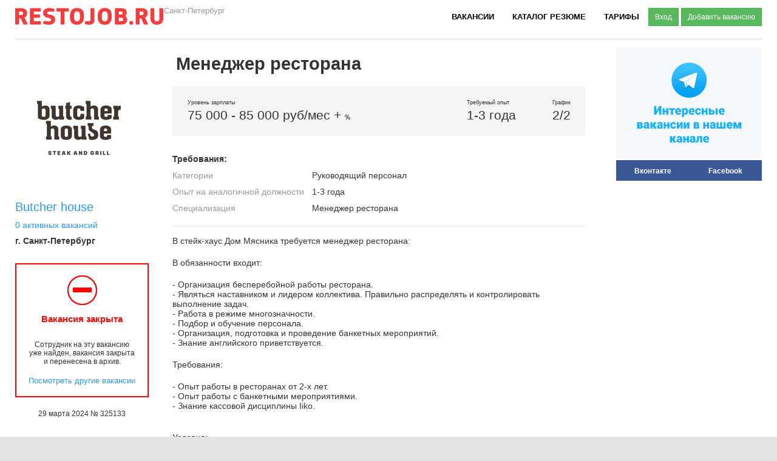

--- FILE ---
content_type: text/html; charset=utf-8
request_url: https://spb.restojob.ru/employer/vacancy/vacancy-view/325133/
body_size: 10158
content:
<!DOCTYPE html>
<html prefix="og: http://ogp.me/ns#">
<head>
    <meta charset="utf-8">
    <meta name="viewport"  content="width=device-width,initial-scale=1">
    <meta name="apple-itunes-app" content="app-id=1458707980, affiliate-data=myAffiliateData, app-argument=https://apps.apple.com/ru/app/restojob/id1458707980">
    <meta http-equiv="X-UA-Compatible" content="IE=9" />
    <meta name="verify-reformal" content="5c9886924588e138cc182907" />
    <meta name='yandex-verification' content='544ab0997aa7a455' />
    <meta name='yandex-verification' content='430626f8213d7bfd' />
    <meta name='yandex-verification' content='40deb2046ccb3d70' />
    <meta name='yandex-verification' content='5fee5c1ccc9dc70e' />
    <meta name='yandex-verification' content='51f3051ddb173167' />
    <meta name="keywords" content="Работа в кафе, работа в ресторане, работа в баре, работа барменов, поиск бармена, поиск официанта, поиск повара, поиск хостес, вакансии работа в кафе, вакансии бармен, вакансии официант, вакансии повар, вакансии администратор кафе, вакансии управляющий кафе, вакансии щеф-повар, вакансии повар, вакансии пекарь, вакансии сомелье, работа сомелье, работа поваром, объявления о работе поваром, найти бармена, найти официанта, найти повара, найти сомелье, найти администратора зала, найти управляющего">
    <meta name="description" content="В стейк-хаус Дом Мясника требуется менеджер ресторана:В обязанности входит:- Организация бесперебойной работы ресторана.- Являться наставником и лидером коллектива. Правильно распределять и контролировать выполнение задач.- Работа в режиме многозначности.- Подбор и обучение персонала.- Организация, подготовка и проведение банкетных мероприятий.- Знание английского приветствуется.Требования:- Опыт работы в ресторанах от 2-х лет.- Опыт работы с банкетными мероприятиями.- Знание кассовой дисциплины Iiko.Условия:- График работы - 2\2, ставка: 370 рублей в час+% от банкетов.Режим работы с 10:00 до 23:00 с вс-чт, 10:00 до 00:00 пт-сб.Развозка в позднее время за счет работодателя.- Официальное оформление.Вкусное стафф-питание 3-раза в день.Дружный коллектив.">
    <script type="text/javascript" src="//vk.ru/js/api/share.js?86" charset="windows-1251"></script>
    <script type="text/javascript" src="//vk.ru/js/api/openapi.js?101"></script>
    <script>window.SESSION_COOKIE_DOMAIN=".restojob.ru";</script>
    

    
<link rel="canonical" href="https://spb.restojob.ru/employer/vacancy/vacancy-view/325133/" />
<link rel="alternate"
      media="only screen and (max-width: 640px)"
      href="https://m.restojob.ru/employer/vacancy/vacancy-view/325133/" />

    <meta property="og:type"        content="vacancy" />
    <meta property="og:url"         content="https://spb.restojob.ru/employer/vacancy/vacancy-view/325133/" />
    <meta property="og:title"       content="Вакансия менеджер ресторана Санкт-Петербург, работа в Butcher house" />
    <meta property="og:description" content="В стейк-хаус Дом Мясника требуется менеджер ресторана:В обязанности входит:- Организация бесперебойной работы ресторана.- Являться наставником и лидером коллектива. Правильно распределять и контролировать выполнение задач.- Работа в режиме многозначности.- Подбор и обучение персонала.- Организация, подготовка и проведение банкетных мероприятий.- Знание английского приветствуется.Требования:- Опыт работы в ресторанах от 2-х лет.- Опыт работы с банкетными мероприятиями.- Знание кассовой дисциплины Iiko.Условия:- График работы - 2\2, ставка: 370 рублей в час+% от банкетов.Режим работы с 10:00 до 23:00 с вс-чт, 10:00 до 00:00 пт-сб.Развозка в позднее время за счет работодателя.- Официальное оформление.Вкусное стафф-питание 3-раза в день.Дружный коллектив." />
    <meta property="og:image"       content="https://d.restojob.ru/image/325133" />

    <meta name="twitter:card" content="summary_large_image">
    <meta property="twitter:title" content="Вакансия менеджер ресторана Санкт-Петербург, работа в Butcher house" />
    <meta name="twitter:image" content="https://d.restojob.ru/image/533/x/2/325133"/>
    <meta name="twitter:description" content="В стейк-хаус Дом Мясника требуется менеджер ресторана:В обязанности входит:- Организация бесперебойной работы ресторана.- Являться наставником и лидером коллектива. Правильно распределять и контролировать выполнение задач.- Работа в режиме многозначности.- Подбор и обучение персонала.- Организация, подготовка и проведение банкетных мероприятий.- Знание английского приветствуется.Требования:- Опыт работы в ресторанах от 2-х лет.- Опыт работы с банкетными мероприятиями.- Знание кассовой дисциплины Iiko.Условия:- График работы - 2\2, ставка: 370 рублей в час+% от банкетов.Режим работы с 10:00 до 23:00 с вс-чт, 10:00 до 00:00 пт-сб.Развозка в позднее время за счет работодателя.- Официальное оформление.Вкусное стафф-питание 3-раза в день.Дружный коллектив."/>

    <meta name="vk:image" content="https://d.restojob.ru/image/800/x/1/325133/png"/>
    <meta name="vk:title" content="Вакансия менеджер ресторана Санкт-Петербург, работа в Butcher house"/>
    <meta name="vk:description" content="В стейк-хаус Дом Мясника требуется менеджер ресторана:В обязанности входит:- Организация бесперебойной работы ресторана.- Являться наставником и лидером коллектива. Правильно распределять и контролировать выполнение задач.- Работа в режиме многозначности.- Подбор и обучение персонала.- Организация, подготовка и проведение банкетных мероприятий.- Знание английского приветствуется.Требования:- Опыт работы в ресторанах от 2-х лет.- Опыт работы с банкетными мероприятиями.- Знание кассовой дисциплины Iiko.Условия:- График работы - 2\2, ставка: 370 рублей в час+% от банкетов.Режим работы с 10:00 до 23:00 с вс-чт, 10:00 до 00:00 пт-сб.Развозка в позднее время за счет работодателя.- Официальное оформление.Вкусное стафф-питание 3-раза в день.Дружный коллектив."/>

    
    

    <title>менеджер ресторана в ресторан, работа в Butcher house</title>
    <!--[if lt IE 9]><script src="/static/js/libs/html5.js"></script><![endif]-->
    <link rel="icon" href="/static/favicon.svg" type="image/x-icon">
    
        <script src="https://api-maps.yandex.ru/2.0/?load=package.full&lang=ru-RU&apikey=f29f6dec-0496-4c58-ba69-decce83bb47c" type="text/javascript"></script>
    

    
    <script type="text/javascript" src="/static/CACHE/js/6911a92129c6.js"></script>

        <script type="text/javascript" charset="utf-8" src="/static/js/swfobject/jquery.swfobject.min.js"></script>
        <script>
            var urls ={
                autocomplete:{
                    cities: "/kladr/ajax/cities/"
                }
            };
            $(function(){
                $('.flash-banner').each(function(i){
                    $(this).flash( $(this).data());
                });
            })
        </script>


    <link rel="stylesheet" href="/static/CACHE/css/f2ab5f6fd25e.css" type="text/css" /><link rel="stylesheet" href="/static/CACHE/css/b1389b01a766.css" type="text/css" media="all" /><link rel="stylesheet" href="/static/CACHE/css/6133f249bc37.css" type="text/css" media="screen" /><link rel="stylesheet" href="/static/CACHE/css/7626508aed18.css" type="text/css" /><link rel="stylesheet" href="/static/CACHE/css/8dce35bceaeb.css" type="text/css" media="print" />
    <!--[if lt IE 9]><link rel="stylesheet" href="/static/css/ie.css" media="all"><![endif]-->
    <!--[if IE 9]><link rel="stylesheet" href="/static/css/ie9.css" type="text/css" /><![endif]-->
    <script src='https://www.google.com/recaptcha/api.js'></script>

    <link rel="apple-touch-icon-precomposed" sizes="180x180" href="/static/apple-touch-icon-180x180.png" />
    <link rel="apple-touch-icon" href="/static/apple-touch-icon.png" />
    <link rel="apple-touch-icon" sizes="57x57" href="/static/apple-touch-icon-57x57.png" />
    <link rel="apple-touch-icon" sizes="72x72" href="/static/apple-touch-icon-72x72.png" />
    <link rel="apple-touch-icon" sizes="76x76" href="/static/apple-touch-icon-76x76.png" />
    <link rel="apple-touch-icon" sizes="114x114" href="/static/apple-touch-icon-114x114.png" />
    <link rel="apple-touch-icon" sizes="120x120" href="/static/apple-touch-icon-120x120.png" />
    <link rel="apple-touch-icon" sizes="144x144" href="/static/apple-touch-icon-144x144.png" />
    <link rel="apple-touch-icon" sizes="152x152" href="/static/apple-touch-icon-152x152.png" />
    <link rel="apple-touch-icon" sizes="180x180" href="/static/apple-touch-icon-180x180.png" />

</head>


<body id="main" class="" >
    <div class="wrapper2">
        
        <div class="wrapper main-cv worker-vacancy">
            
            <nav class="b-nav">
               <a href="/" class="b-nav--logo logo">RJ</a>
               <div class="b-nav__change_city_place change_city_place"><select id="id_change_city_field" name="change_city_field">
<option value=".86">Москва</option>
<option value="spb.109" selected="selected">Санкт-Петербург</option>
<option value="sochi.135">Сочи</option>
<option value="eburg.57">Екатеринбург</option>
<option value="kazan.64">Казань</option>
<option value="omsk.93">Омск</option>
<option value="rostov.106">Ростов-на-Дону</option>
</select></div>
                <ul class="b-nav__menu">
                    <li class="b-nav__menu--item"><a class="b-nav__menu--item-link" href="/worker/search/vacancy/">Вакансии</a></li>
                    <li class="b-nav__menu--item"><a class="b-nav__menu--item-link" href="/employer/search_resume/">Каталог резюме</a></li>

                    <!--li class="b-nav__menu--item"><a class="b-nav__menu--item-link" href="/seminar/">Образование</a></li-->
                    <li class="b-nav__menu--item"><a class="b-nav__menu--item-link" target="_blank" href="https://restojob.ru/prices.pdf">Тарифы</a></li>
                    
                    <li class="b-nav__menu--item b-nav__menu--item-low-margin">
                        <a href="javascript:;" class="btn btn-sm btn-success btn-reg-form">Вход</a>
                        <a href="/add-vacancy/" class="btn btn-sm btn-success">Добавить вакансию</a>
                    </li>
                    
                </ul>
            </nav>
            
            
            
                
                <hr style="border:0px;border-top:3px solid #E9EDEE; padding: 0px; margin: 0px; display:block;">
                
            
            
            
            
            

            
            <div class="">
            

            
            <div class="content-wrap clear" >
                <aside>
                    
    
<div class="banner-placeholder">
    <a href="https://t.me/restojobru_spb" target="_blank"><img src='/media/banner/files1/tteel.svg'></a>
</div>



<!-- VK Widget -->
<div id="social_container">
    <div class="head">
        <label for="vk_groups">Вконтакте</label>
        <label for="fb-root">Facebook</label>
    </div>

    <div class="body">
        <div id="vk_groups" style="padding-bottom:50px;"></div>
        <div id="fb-root">
            <div class="fb-like-box"
                 data-href="https://www.facebook.com/restojob"
                 data-width="240" data-height="370" data-colorscheme="light"
                 data-show-faces="true" data-header="false" data-stream="false"
                 data-show-border="false">
            </div>
        </div>
    </div>
</div>

<script type="text/javascript">
    VK.Widgets.Group("vk_groups", {mode: 0, width: "240", height: "320", color1: 'FFFFFF', color2: '2B587A', color3: '5B7FA6'}, 42319652);

    //FB
    (function(d, s, id) {
      var js, fjs = d.getElementsByTagName(s)[0];
      if (d.getElementById(id)) return;
      js = d.createElement(s); js.id = id;
      js.src = "//connect.facebook.net/ru_RU/sdk.js#xfbml=1&version=v2.0";
      fjs.parentNode.insertBefore(js, fjs);
    }(document, 'script', 'facebook-jssdk'));

    //TABS
    $(function () {
        $('#social_container>.body>div').hide();
        $('#social_container>.head>label').click(function () {
            var $this = $(this);

            $('#social_container>.head>label').removeClass('sel');
            $this.addClass('sel');
            $('#social_container>.body>div').hide();
            $('#' + $this.attr('for')).show();
        });

        $('#social_container>.head>label:first-child').trigger('click');
    });
</script>

    

                </aside>
                <section>
                    
                    


<script type="application/ld+json">
  {
   "@context" : "https://schema.org/",
   "@type" : "JobPosting",
   "title" : "\u041c\u0435\u043d\u0435\u0434\u0436\u0435\u0440 \u0440\u0435\u0441\u0442\u043e\u0440\u0430\u043d\u0430",
   "description" : "<div><p>\u0412 \u0441\u0442\u0435\u0439\u043a-\u0445\u0430\u0443\u0441 \u0414\u043e\u043c \u041c\u044f\u0441\u043d\u0438\u043a\u0430 \u0442\u0440\u0435\u0431\u0443\u0435\u0442\u0441\u044f \u043c\u0435\u043d\u0435\u0434\u0436\u0435\u0440 \u0440\u0435\u0441\u0442\u043e\u0440\u0430\u043d\u0430:</p><p>\u0412 \u043e\u0431\u044f\u0437\u0430\u043d\u043d\u043e\u0441\u0442\u0438 \u0432\u0445\u043e\u0434\u0438\u0442:</p><p>- \u041e\u0440\u0433\u0430\u043d\u0438\u0437\u0430\u0446\u0438\u044f \u0431\u0435\u0441\u043f\u0435\u0440\u0435\u0431\u043e\u0439\u043d\u043e\u0439 \u0440\u0430\u0431\u043e\u0442\u044b \u0440\u0435\u0441\u0442\u043e\u0440\u0430\u043d\u0430.<br>- \u042f\u0432\u043b\u044f\u0442\u044c\u0441\u044f \u043d\u0430\u0441\u0442\u0430\u0432\u043d\u0438\u043a\u043e\u043c \u0438 \u043b\u0438\u0434\u0435\u0440\u043e\u043c \u043a\u043e\u043b\u043b\u0435\u043a\u0442\u0438\u0432\u0430. \u041f\u0440\u0430\u0432\u0438\u043b\u044c\u043d\u043e \u0440\u0430\u0441\u043f\u0440\u0435\u0434\u0435\u043b\u044f\u0442\u044c \u0438 \u043a\u043e\u043d\u0442\u0440\u043e\u043b\u0438\u0440\u043e\u0432\u0430\u0442\u044c \u0432\u044b\u043f\u043e\u043b\u043d\u0435\u043d\u0438\u0435 \u0437\u0430\u0434\u0430\u0447.<br>- \u0420\u0430\u0431\u043e\u0442\u0430 \u0432 \u0440\u0435\u0436\u0438\u043c\u0435 \u043c\u043d\u043e\u0433\u043e\u0437\u043d\u0430\u0447\u043d\u043e\u0441\u0442\u0438.<br>- \u041f\u043e\u0434\u0431\u043e\u0440 \u0438 \u043e\u0431\u0443\u0447\u0435\u043d\u0438\u0435 \u043f\u0435\u0440\u0441\u043e\u043d\u0430\u043b\u0430.<br>- \u041e\u0440\u0433\u0430\u043d\u0438\u0437\u0430\u0446\u0438\u044f, \u043f\u043e\u0434\u0433\u043e\u0442\u043e\u0432\u043a\u0430 \u0438 \u043f\u0440\u043e\u0432\u0435\u0434\u0435\u043d\u0438\u0435 \u0431\u0430\u043d\u043a\u0435\u0442\u043d\u044b\u0445 \u043c\u0435\u0440\u043e\u043f\u0440\u0438\u044f\u0442\u0438\u0439.<br>- \u0417\u043d\u0430\u043d\u0438\u0435 \u0430\u043d\u0433\u043b\u0438\u0439\u0441\u043a\u043e\u0433\u043e \u043f\u0440\u0438\u0432\u0435\u0442\u0441\u0442\u0432\u0443\u0435\u0442\u0441\u044f.</p><p>\u0422\u0440\u0435\u0431\u043e\u0432\u0430\u043d\u0438\u044f:</p><p>- \u041e\u043f\u044b\u0442 \u0440\u0430\u0431\u043e\u0442\u044b \u0432 \u0440\u0435\u0441\u0442\u043e\u0440\u0430\u043d\u0430\u0445 \u043e\u0442 2-\u0445 \u043b\u0435\u0442.<br>- \u041e\u043f\u044b\u0442 \u0440\u0430\u0431\u043e\u0442\u044b \u0441 \u0431\u0430\u043d\u043a\u0435\u0442\u043d\u044b\u043c\u0438 \u043c\u0435\u0440\u043e\u043f\u0440\u0438\u044f\u0442\u0438\u044f\u043c\u0438.<br>- \u0417\u043d\u0430\u043d\u0438\u0435 \u043a\u0430\u0441\u0441\u043e\u0432\u043e\u0439 \u0434\u0438\u0441\u0446\u0438\u043f\u043b\u0438\u043d\u044b Iiko.</p><p><br>\u0423\u0441\u043b\u043e\u0432\u0438\u044f:</p><p>- \u0413\u0440\u0430\u0444\u0438\u043a \u0440\u0430\u0431\u043e\u0442\u044b - 2\\2, \u0441\u0442\u0430\u0432\u043a\u0430: 370\u00a0\u0440\u0443\u0431\u043b\u0435\u0439 \u0432 \u0447\u0430\u0441+% \u043e\u0442 \u0431\u0430\u043d\u043a\u0435\u0442\u043e\u0432.</p><p>\u0420\u0435\u0436\u0438\u043c \u0440\u0430\u0431\u043e\u0442\u044b \u0441 10:00 \u0434\u043e 23:00 \u0441 \u0432\u0441-\u0447\u0442, 10:00 \u0434\u043e 00:00 \u043f\u0442-\u0441\u0431.</p><p>\u0420\u0430\u0437\u0432\u043e\u0437\u043a\u0430 \u0432 \u043f\u043e\u0437\u0434\u043d\u0435\u0435 \u0432\u0440\u0435\u043c\u044f \u0437\u0430 \u0441\u0447\u0435\u0442 \u0440\u0430\u0431\u043e\u0442\u043e\u0434\u0430\u0442\u0435\u043b\u044f.</p><p>- \u041e\u0444\u0438\u0446\u0438\u0430\u043b\u044c\u043d\u043e\u0435 \u043e\u0444\u043e\u0440\u043c\u043b\u0435\u043d\u0438\u0435.</p><p>\u0412\u043a\u0443\u0441\u043d\u043e\u0435 \u0441\u0442\u0430\u0444\u0444-\u043f\u0438\u0442\u0430\u043d\u0438\u0435 3-\u0440\u0430\u0437\u0430 \u0432 \u0434\u0435\u043d\u044c.</p><p>\u0414\u0440\u0443\u0436\u043d\u044b\u0439 \u043a\u043e\u043b\u043b\u0435\u043a\u0442\u0438\u0432.</p></div>",
   "identifier": {
    "@type": "PropertyValue",
    "name": "restojob_vacancy_id",
    "value": "325133"
   },
   "datePosted" : "2024-03-29T17:54:05",
   "validThrough": "2024-05-28T17:52:59",
   "employmentType" : "CONTRACTOR",
   "hiringOrganization" : {
    "@type" : "Organization",
    "name" : "Butcher house",
    
    
    "logo" : "/media/cache/ce/c2/cec27584337c8c92b11452dd02e14ccd.jpg"
    
   },
   "jobLocation": {
   "@type": "Place",
    "address": {
    "@type": "PostalAddress",
    "streetAddress": "\u0441\u0430\u043d\u043a\u0442-\u043f\u0435\u0442\u0435\u0440\u0431\u0443\u0440\u0433 \u0443\u043b \u0411\u043e\u043b\u044c\u0448\u0430\u044f \u043c\u043e\u0440\u0441\u043a\u0430\u044f 25 \u043f\u043e\u043c 1-\u043d",
    "addressLocality": "\u0421\u0430\u043d\u043a\u0442-\u041f\u0435\u0442\u0435\u0440\u0431\u0443\u0440\u0433",
    "addressRegion": "\u0421\u0430\u043d\u043a\u0442-\u041f\u0435\u0442\u0435\u0440\u0431\u0443\u0440\u0433",
    "addressCountry": "Russia"
    }
   },
   "baseSalary": {
    "@type": "MonetaryAmount",
    "currency": "RUB",
    "value": {
     "@type": "QuantitativeValue",
     "minValue": "75000" ,
     "maxValue": "85000" ,
     "unitText": "MONTH"
    }
   }
  }
  </script>

<div class="content-wrapper clearfix">
    <div class="b-left" style="min-height: 200px;padding-bottom: 120px;">
        <div class="b-vacancy--company">
            
            <a class="b-vacancy--logo" href="/employer/brend/23924/" style="background-image: url(/media/cache/ce/c2/cec27584337c8c92b11452dd02e14ccd.jpg);"></a>
            
            <div class="b-vacancy--company_title">
                <a href="/employer/brend/23924/">Butcher house</a>
            </div>
            
            <a href="/employer/brend/23924/" class="b-vacancy--count">
                    0 активных вакансий
            </a>
            
            <b class="b-vacancy--company_city">г. Санкт-Петербург</b>
        </div>

        <div class="b-vacancy--actions" ng-model="action">
        
            <div class="b-vacancy--phone" style="display: block;border-color: red;background-image: url(/static/stop.png)">
                <div class="b-vacancy--phone__contact" style="color: red;">Вакансия закрыта</div>
                <div class="b-vacancy--phone__description">
                            Сотрудник на эту вакансию<br>
                            уже найден, вакансия закрыта и
                            перенесена в архив.
                </div>
                <br>
                <a href="/worker/search/vacancy/" style="font-size: 13px;">Посмотреть другие вакансии</a>
            </div>
        
        </div>
        <div class="b-vacancy--date">29 марта 2024 № 325133</div>
    </div>
    <div class="b-right">
        <h1 class="b-right--vacancy-title">Менеджер ресторана</h1>
        <div class="b-vacancy--info">
            
            <table>
                <td>
                    <span>Уровень зарплаты</span>
                    <h3>75 000 - 85 000 руб/мес +  <img src='/static//img/icons/percent.gif'></h3>
                </td>
                <td>
                    <span>Требуемый опыт</span>
                    <h3>1-3 года</h3>
                </td>
                <td>
                    <span>График</span>
                    <h3>2/2</h3>
                </td>
            </table>
            
        </div>
        <h4 style="margin-bottom: 6px;">Требования:</h4>
        
        
        <div style="overflow: hidden;position:absolute;right: 0px;margin-top:-10px;width:200px;height: 70px;text-align:center;">
            <a href="" target="_blank"><img src=""></a>
        </div>
        
        <div class="vacancy-delimer-line">
            <table class="vacancy-block--params" cellpadding="0" cellspacing="0">
                <col width="230">
            
            
                <tr>
                    <td style="color: #999999;">Категории</td>
                    <td>Руководящий персонал</td>
                </tr>
            
                <tr>
                    <td style="color: #999999;">Опыт на аналогичной должности</td>
                    <td>1-3 года</td>
                </tr>
            
                <tr>
                    <td style="color: #999999;">Специализация</td>
                    <td>Менеджер ресторана</td>
                </tr>
            
            </table>
        </div>

        <div class="vacancy-delimer-line b-vacancy--description">
            <div><p>В стейк-хаус Дом Мясника требуется менеджер ресторана:</p><p>В обязанности входит:</p><p>- Организация бесперебойной работы ресторана.<br>- Являться наставником и лидером коллектива. Правильно распределять и контролировать выполнение задач.<br>- Работа в режиме многозначности.<br>- Подбор и обучение персонала.<br>- Организация, подготовка и проведение банкетных мероприятий.<br>- Знание английского приветствуется.</p><p>Требования:</p><p>- Опыт работы в ресторанах от 2-х лет.<br>- Опыт работы с банкетными мероприятиями.<br>- Знание кассовой дисциплины Iiko.</p><p><br>Условия:</p><p>- График работы - 2\2, ставка: 370 рублей в час+% от банкетов.</p><p>Режим работы с 10:00 до 23:00 с вс-чт, 10:00 до 00:00 пт-сб.</p><p>Развозка в позднее время за счет работодателя.</p><p>- Официальное оформление.</p><p>Вкусное стафф-питание 3-раза в день.</p><p>Дружный коллектив.</p></div>
        </div>

        
        <h4 style="">Адрес:</h4>
        <div class="b-vacancy--addresses">
        <ul class="vacancy-addresses-list">

    
    <li class="first">
        <span class="address">Санкт-Петербург, санкт-петербург ул Большая морская 25 пом 1-н</span>
    </li>
    

</ul>

        <script>addresses_list_active()</script>
        </div>
        <div class="addresses-map"></div>
        <script>
            $(".addresses-map").yandexMapSimple2({
                addresses: [
                    
                        [59.934168,30.312958]
                    
                ]
            });
        </script>

    </div>
    <div class="b-left" style="position: absolute;bottom:0px;margin: 20px;width: 180px;">
        
        <div style="width: 180px;">
    <p style="margin-bottom:10px;padding-bottom:0px;">Расскажите о вакансии в социальных сетях</p>
    <style>.b-share-counter {display:none !important;}</style>
    <script type="text/javascript" src="//yandex.st/share/share.js" charset="utf-8" defer></script>
    <div class="ya_share" id="ya_share" data-yashareL10n="ru" data-yashareQuickServices="yaru,vkontakte,facebook,twitter,odnoklassniki,moimir,gplus" data-yashareTheme="counter"></div>
    <script type="text/javascript">
    $(function(){
        // создаем блок
        var YaShareInstanсe = new Ya.share({
            element: 'ya_share',
            description: $('.description').text(),
            theme: "counter",
            elementStyle:{
                type: "icon",
                quickServices: "yaru,vkontakte,facebook,twitter,odnoklassniki,moimir,gplus".split(",")
            }

        });
    });
    </script>
    

</div> 

    </div>
</div>



                </section>
            </div>
            
        </div>
        


<style>
    .b-footer {margin-top: 30px;}
</style>

        
        <div class="b-footer  clear">
            <div class="b-footer__wrapper clear">
                <div class="b-footer__col0">
                    <a href="/" class="b-footer__logo">RESTOJOB.RU</a>
                    <p  class="b-footer__text">ООО "Рестоджоб"<br>
                        г. Санкт-Петербург<br>
                        <a href="/go-to-mobile/?url=https%3A%2F%2Fm.restojob.ru%2Femployer%2Fvacancy%2Fvacancy-view%2F325133%2F">Мобильная версия</a>
                    </p>
                </div>
                <div class="b-footer-menu">
                    <div class="b-footer__col1">
                        <ul class="b-footer-menu">
                            <li class="b-footer-menu__item_title">Работодателям</li>
                            <li class="b-footer-menu__item"><a href="/employer/search_resume/">Каталог резюме</a></li>
                            <li class="b-footer-menu__item"><a href="/employer/search_resume/?sort_field=date&q=&title=&sort_direction=&type=1&category=1&salary_from=&salary_to=&programm=&age_from=&age_to=&show_resume=0">Найти повара</a></li>
                            <li class="b-footer-menu__item"><a href="/employer/search_resume/?sort_field=date&q=&title=&sort_direction=&type=1&category=2&specializations=19&salary_from=&salary_to=&programm=&age_from=&age_to=&show_resume=0">Найти официанта</a></li>
                            <li class="b-footer-menu__item"><a href="/employer/search_resume/?sort_field=date&q=&title=&sort_direction=&type=1&category=2&specializations=21&salary_from=&salary_to=&programm=&age_from=&age_to=&show_resume=0">Найти бармена</a></li>
                            <li class="b-footer-menu__item"><a href="/prices.pdf" target="_blank">Тарифы на размещение вакансий</a></li>
                        </ul>
                    </div>
                    <div class="b-footer__col2">
                        <ul class="b-footer-menu">
                            <li class="b-footer-menu__item_title">Соискателям</li>
                            <li class="b-footer-menu__item"><a href="/vacancy/">Каталог вакансий</a></li>
                            <li class="b-footer-menu__item"><a href="/worker/search/vacancy/?type=1&category=1">Работа поваром</a></li>
                            <li class="b-footer-menu__item"><a href="/worker/search/vacancy/?sort_field=update_date&type=1&category=2&specializations=19&money_start=&experience=0&banket=0&education=0&show_vacancy=0&sort_direction=">Работа официантом</a></li>
                            <li class="b-footer-menu__item"><a href="/worker/search/vacancy/?sort_field=update_date&type=1&category=2&specializations=20&specializations=21&money_start=&experience=0&education=0&flairing=0&show_vacancy=0&sort_direction=">Работа барменом</a></li>
                        </ul>
                    </div>
                    <div class="b-footer__col3">
                        <ul class="b-footer-menu">
                            <li class="b-footer-menu__item_title">RESTOJOB.ru</li>
                            <li class="b-footer-menu__item"><a href="/pages/about_restojob/">Что такое Restojob ?</a></li>
                            <li class="b-footer-menu__item"><a href="/pages/partners/">Партнеры</a></li>
                            <li class="b-footer-menu__item"><a href="/pages/site-map/">Карта сайта</a></li>
                            <li class="b-footer-menu__item"><a href="/pages/reklama/">Реклама на сайте</a></li>
                            <li class="b-footer-menu__item"><a href="/pages/contacts/">Контактная информация</a></li>

                        </ul>
                    </div>
                    <div class="b-footer__col4">
                        <div class="b-footer__socials clear">
                            <a  class="b-footer__social b-footer__vk" target="_blank" href="//vk.ru/restojob"></a>
                            <a  class="b-footer__social b-footer__fb" target="_blank" href="//www.facebook.com/restojob"></a>
                            <a  class="b-footer__social b-footer__in" target="_blank" href="//instagram.com/restojob_ru"></a>
                            <a  class="b-footer__social b-footer__tw" target="_blank" href="//twitter.com/restojob_ru"></a>
                        </div>
                    </div>
                </div>
            </div>
        </div>
        

        
<div class="choose-another-city-popup clear" style="display: none;width: 640px;">
    <br><br>
    <img src="/static/img/kladr/choose_another.png">
    
    
    <p style="text-align: center;margin: 40px 0px;line-height: 1.5;">
        RESTOJOB.RU в данный момент доступен для  городов. Новые города будут
        добавляться по мере набора достаточного количества регистраций. Если вашего города
        нет в списке, тогда пройдите регистрацию и мы оповестим  вас, когда сайт начнёт
        работать для вашего города. Регистрация занимает 2 минуты.
    </p>
    <div style="text-align: center;font-size: 18px;margin:40px 0px;">
        <a class="create-resume" href="#" style="margin-right:50px;">Регистрация соискателя</a>
        <a href="/registration/employer/">Регистрация работодателя</a>
    </div>
    
    
</div>
        <div class="b-login-overlay" style="display: none;">
            <div class="b-login-box">
                <div class="b-login__white_logo"></div>
                <div class="b-login-form-box">
                    
<script type="text/javascript" src="/static/js/libs/jquery.validate.plugin/jquery.validate.js"></script>

<form class="auth-form-mini-employer auth-form" action="/auth/enter/" method="POST" style="display: block;">
    <input type="submit" style="display:none;">
    <div class="b-login-title">Вход в личный кабинет</div>
    <input type='hidden' name='csrfmiddlewaretoken' value='ZziABYaTljCeHYIDCnkYQ9ti7YyZioG3' />
    <label class="error msg-error" style="display: none;">Комбинация логин/пароль введена не верно</label>
    <div class="b-login__input"><input id="id_username" maxlength="254" name="username" placeholder=" Электронная почта" type="text" /></div>
    <div class="b-login__input b-login__password"><input id="id_password" name="password" placeholder=" Пароль" type="password" /></div>

    <!--a href="/registration/password-recovery/" style="margin-left:">Восстановление пароля</a-->
    <input type="submit" class="btn btn-success btn-block b-login-submit" value="ВОЙТИ">
    <br>
    <div style="text-align: center"><a class="password-recovery" style="cursor: pointer;">Забыли пароль?</a></div>
    <hr class="b-input-hr">
    <p>Вход через соц сети только для соискателя</p>
    <ul class="b-login-social-list clear" style='display: flex;justify-content: space-between;'>
        <li class="b-login-social-list__item"><a href="/login/facebook/"         class="facebook">FB</a></li>
        <li class="b-login-social-list__item"><a href="/login/vkontakte-oauth2/" class="vk">ВК</a></li>
        <li class="b-login-social-list__item"><a href="/login/google-oauth2/"           class="google">G+</a></li>
        <li class="b-login-social-list__item"><a href="/login/yandex-oauth2/"           class="yandex">Я</a></li>
        <!--li class="b-login-social-list__item"><a href="/login/mailru-oauth2/"    class="mail">@</a></li-->
    </ul>
</form>




<form class="auth-form-mini-employer reg-form" action="/registration/worker/" method="POST" style="display: none;">
    <input type="submit" style="display:none;">
    <input type='hidden' name='csrfmiddlewaretoken' value='ZziABYaTljCeHYIDCnkYQ9ti7YyZioG3' />
    <div class="b-login-title">Регистрация соискателя</div>
    <div class="b-login__input"><input class="required" id="id_first_name" maxlength="255" name="first_name" placeholder=" Имя" type="text" /></div>
    <div class="b-login__input"><input class="required" id="id_surname" maxlength="255" name="surname" placeholder=" Фамилия" type="text" /></div>
    <label class="error msg-error" style="display: none;"></label>
    <div class="b-login__input"><input class="required email" id="id_email" maxlength="255" name="email" placeholder=" Email" type="text" /></div>
    <div class="b-login__input"><input class="required city" id="id_city_name" name="city_name" placeholder=" Город" type="text" /></div>

    <button type="submit" class="btn btn-success btn-block b-login-submit"  disabled="disabled">ЗАРЕГИСТРИРОВАТЬСЯ</button>
    <hr class="b-input-hr">
    <p>Вход через соц сети только для соискателя</p>
    <ul class="b-login-social-list clear">
        <li class="b-login-social-list__item"><a href="/login/facebook/"         class="facebook">FB</a></li>
        <li class="b-login-social-list__item"><a href="/login/vkontakte-oauth2/" class="vk">ВК</a></li>
        <li class="b-login-social-list__item"><a href="/login/google/"           class="google">G+</a></li>
        <li class="b-login-social-list__item"><a href="/login/yandex/"           class="yandex">Я</a></li>
        <li class="b-login-social-list__item"><a href="/login/mailru-oauth2/"    class="mail">@</a></li>
    </ul>
</form>

<form class="auth-form-mini-employer recovery-form" action="/registration/password-recovery/" method="POST" style="display: none;">
    <input type="submit" style="display:none;">
    <input type='hidden' name='csrfmiddlewaretoken' value='ZziABYaTljCeHYIDCnkYQ9ti7YyZioG3' />
    <div class="b-login-title">Восстановление пароля</div>
    <p> Введите адрес электронной почты, который вы указывали при регистрации.</p>
    <div class="b-login__input"><input type="text" name="email"></div>
    <button type="submit" class="btn btn-success btn-block b-login-submit">ВОССТАНОВИТЬ</button>
</form>

<div class="auth-form-mini-employer success-form" style="display: none;">
    <div class="b-login-title">Проверьте свой почтовый ящик</div>
    <p>
        На ваш адрес электронной почты отправлено письмо с новым
        паролем. Если вы не видите письма, обязательно проверьте,
        не попало ли оно в «СПАМ»
    </p>
    <button type="submit" class="btn btn-success btn-block b-login-submit b-ok" onclick="$('.b-login-overlay').click(); return false;">OK</button>
</div>

                </div>
                <a href="/registration/employer/" class="b-login--link reg-employer" href="">Зарегистрировать заведение</a>
                <a class="b-login--link reg-worker" href="">Разместить резюме</a>

            </div>
        </div>
    </div>
    
    
    
</body>

<!-- fb -->

<!-- facebook -->







<!-- end facebook --><!-- end -->



<script type="text/javascript"><!--
$(function(){$('.vk_share_button').each(function(){$(this).replaceWith(VK.Share.button({url: "https://restojob.ru"},{type: "round_nocount", text: "Рассказать друзьям"}))})})
--></script>


<!--LiveInternet counter--><script type="text/javascript"><!--
document.write("<a style='display:none;' href='http://www.liveinternet.ru/click' "+
"target=_blank><img src='//counter.yadro.ru/hit?t44.6;r"+
escape(document.referrer)+((typeof(screen)=="undefined")?"":
";s"+screen.width+"*"+screen.height+"*"+(screen.colorDepth?
screen.colorDepth:screen.pixelDepth))+";u"+escape(document.URL)+
";"+Math.random()+
"' alt='' title='LiveInternet' "+
"border='0' width='31' height='31'><\/a>")
//--></script><!--/LiveInternet-->
<div style="height:0px;width:0px;position:absolute;overflow:hidden;">
    <!-- Yandex.Metrika counter -->
    <script type="text/javascript">
    (function (d, w, c) {
        (w[c] = w[c] || []).push(function() {
            try {
                w.yaCounter22391374 = new Ya.Metrika({id:22391374,
                        webvisor:true,
                        clickmap:true,
                        trackLinks:true,
                        accurateTrackBounce:true});
            } catch(e) { }
        });
    
        var n = d.getElementsByTagName("script")[0],
            s = d.createElement("script"),
            f = function () { n.parentNode.insertBefore(s, n); };
        s.type = "text/javascript";
        s.async = true;
        s.src = (d.location.protocol == "https:" ? "https:" : "http:") + "//mc.yandex.ru/metrika/watch.js";
    
        if (w.opera == "[object Opera]") {
            d.addEventListener("DOMContentLoaded", f, false);
        } else { f(); }
    })(document, window, "yandex_metrika_callbacks");
    </script>
    <noscript><div><img src="//mc.yandex.ru/watch/22391374" style="position:absolute; left:-9999px;" alt="" /></div></noscript>
    <!-- /Yandex.Metrika counter -->
</div>


<script type="text/javascript">
  var _gaq = _gaq || [];
  _gaq.push(['_setAccount', 'UA-46574954-1']);
  _gaq.push(['_trackPageview']);

  (function() {
    var ga = document.createElement('script'); ga.type = 'text/javascript'; ga.async = true;
    ga.src = ('https:' == document.location.protocol ? 'https://ssl' : 'http://www') + '.google-analytics.com/ga.js';
    var s = document.getElementsByTagName('script')[0]; s.parentNode.insertBefore(ga, s);
  })();
</script>

<script src="https://www.gstatic.com/firebasejs/5.7.0/firebase-app.js"></script>
<script src="https://www.gstatic.com/firebasejs/5.7.0/firebase-messaging.js"></script>
<script>
  var config = {
    apiKey: "AIzaSyBrKjtV_ivpmpmhOiKq7XQ5KMh1S94SpCc",
    authDomain: "fleet-standard-791.firebaseapp.com",
    databaseURL: "https://fleet-standard-791.firebaseio.com",
    projectId: "fleet-standard-791",
    storageBucket: "fleet-standard-791.appspot.com",
    messagingSenderId: "585720170366"
  };
  firebase.initializeApp(config);
</script>
<script type="text/javascript" src="/static/firebase_subscribe.js?asd"></script>

</html>


--- FILE ---
content_type: text/css
request_url: https://spb.restojob.ru/static/CACHE/css/b1389b01a766.css
body_size: 32257
content:
.a_dotted {
  display: inline-block;
  background: url('/static/img/bg_underline_link.png?d90cfc34134f') 0 100% repeat-x;
  text-decoration: none;
}
/*
 EXAMPLE:
 .btn-blue {
    .button( "/static/img/buttons/button1.png", 38px, #fff)
}
.btn-grey {
    .button( "/static/img/buttons/button2.png", 38px, #000)
}
*/
.whatisit {
  font-size: 13px;
}
.errorlist {
  color: red;
}
.fancybox_img {
  background: none !important;
}
.search_box {
  display: none;
}
ul.moodular_pagination {
  display: inline;
}
ul.moodular_pagination li {
  display: inline;
  padding: 1px;
}
ul.moodular_pagination li a {
  text-decoration: none;
  padding: 5px;
  background: url('/static/gallery/gray_circle.jpg?d90cfc34134f') no-repeat;
}
ul.moodular_pagination li.active a {
  background: url('/static/gallery/black_circle.jpg?d90cfc34134f') no-repeat;
}
.moodular_next {
  cursor: pointer;
}
.empty-message {
  padding-top: 30px;
  padding-bottom: 30px;
  text-align: center;
  color: #999999;
}
.jq_delete {
  display: block;
  background: url('/static/img/del_experience0.png?d90cfc34134f') no-repeat;
  width: 9px;
  height: 9px;
}
.jq_delete:hover {
  background: url('/static/img/del_experience.png?d90cfc34134f') no-repeat;
}
.sub_header {
  color: #ABABAB;
  margin-bottom: 5px;
}
table.crud {
  width: 100%;
  border: 1px solid #e8e8e8;
  border-bottom: 0px;
}
table.crud > tr {
  border: 1px solid #F00;
}
.b-vacancy--phone {
  border: 2px solid #5AB85D;
  text-align: center;
  padding: 18px;
  margin-bottom: 10px;
  padding-top: 80px;
  background: url('/static/img/phone.jpg?d90cfc34134f') no-repeat center 18px;
}
.b-vacancy--phone__hidden {
  background: url('/static/img/phone_hidden.jpg?d90cfc34134f') no-repeat center 18px;
  border-color: #ECECEC;
}
.b-vacancy--phone__contact {
  font-size: 15px;
  font-weight: bold;
  line-height: 130%;
  margin-bottom: 22px;
}
.b-vacancy--phone__description {
  text-align: center;
  font-size: 12px;
  padding-top: 4px;
}
.b-alert {
  border: 2px solid #EDEDED;
  max-width: 670px;
  padding: 7px;
  position: relative;
  margin-bottom: 10px;
}
.b-alert-title {
  font-family: Arial, Helvetica, sans-serif;
  font-size: 13px;
  line-height: 120%;
  color: #333333;
  text-align: left;
  font-weight: bold;
  padding-top: 15px;
}
.b-alert-image-placeholder {
  width: 137px;
  min-height: 169px;
  float: left;
  position: relative;
}
.b-alert-content-placeholder {
  font-family: Arial, Helvetica, sans-serif;
  font-size: 13px;
  line-height: 120%;
  color: #333333;
  text-align: left;
  vertical-align: middle;
}
.b-alert-image {
  vertical-align: middle;
  display: block;
  margin: 0px auto;
  bottom: 0px;
  top: 0px;
}
.b-alert-close {
  width: 9px;
  height: 9px;
  display: block;
  position: absolute;
  right: 7px;
  cursor: pointer;
  background: url('/static/close.png?d90cfc34134f') no-repeat;
}

.a_dotted {
  display: inline-block;
  background: url('/static/img/bg_underline_link.png?d90cfc34134f') 0 100% repeat-x;
  text-decoration: none;
}
/*
 EXAMPLE:
 .btn-blue {
    .button( "/static/img/buttons/button1.png", 38px, #fff)
}
.btn-grey {
    .button( "/static/img/buttons/button2.png", 38px, #000)
}
*/
.whatisit {
  font-size: 13px;
}
.errorlist {
  color: red;
}
.fancybox_img {
  background: none !important;
}
/* -------------------------------------------------------------- 
	=Reset
-------------------------------------------------------------- */
* {
  margin: 0;
  padding: 0;
  outline: none;
}
*:focus {
  outline: none;
}
html,
body {
  height: 100%;
}
body {
  background: #ececec url('/static/img/bg_fon.png?d90cfc34134f') 0 0 repeat-x;
  font: normal 14px Arial, Helvetica, sans-serif;
  color: #333;
}
ul {
  list-style: none;
}
img {
  border: none;
}
.clear:after,
dl:after,
.row:after,
.radio-wrap:after,
.check-wrap:after {
  content: ".";
  display: block;
  clear: both;
  visibility: hidden;
  height: 0;
  font-size: 0;
}
.clear,
dl,
.row,
.radio-wrap,
.check-wrap {
  display: inline-block;
}
.clear,
dl,
.row,
.radio-wrap,
.check-wrap {
  display: block;
}
h1,
h2,
h3,
h4,
h5,
h6 {
  margin: 0;
  padding: 0;
}
.content h1 {
  font-size: 32px;
}
.content ol {
  list-style-position: inside;
}
.flatpage_body p {
  line-height: 1.4;
}
.flatpage_body h2 {
  font-size: 22px;
  font-weight: normal;
}
.caret {
  display: inline-block;
  width: 0;
  height: 0;
  margin-left: 2px;
  vertical-align: middle;
  border-top: 4px dashed;
  border-top: 4px solid \9;
  border-right: 4px solid transparent;
  border-left: 4px solid transparent;
}
.dropup,
.dropdown {
  position: relative;
}
.dropdown-toggle:focus {
  outline: 0;
}
.dropdown-menu {
  position: absolute;
  top: 100%;
  left: 0;
  z-index: 1000;
  display: none;
  float: left;
  min-width: 160px;
  padding: 5px 0;
  margin: 2px 0 0;
  list-style: none;
  font-size: 14px;
  text-align: left;
  background-color: #fff;
  border: 1px solid #ccc;
  border: 1px solid rgba(0, 0, 0, 0.15);
  border-radius: 2px;
  -webkit-box-shadow: 0 6px 12px rgba(0, 0, 0, 0.175);
  box-shadow: 0 6px 12px rgba(0, 0, 0, 0.175);
  background-clip: padding-box;
}
.dropdown-menu.pull-right {
  right: 0;
  left: auto;
}
.dropdown-menu .divider {
  height: 1px;
  margin: 9px 0;
  overflow: hidden;
  background-color: #e5e5e5;
}
.dropdown-menu > li > a {
  display: block;
  padding: 3px 20px;
  clear: both;
  font-weight: normal;
  line-height: 1.42857143;
  color: #333333;
  white-space: nowrap;
}
.dropdown-menu > li > a:hover,
.dropdown-menu > li > a:focus {
  text-decoration: none;
  color: #262626;
  background-color: #f5f5f5;
}
.dropdown-menu > .active > a,
.dropdown-menu > .active > a:hover,
.dropdown-menu > .active > a:focus {
  color: #fff;
  text-decoration: none;
  outline: 0;
  background-color: #2F9AE7;
}
.dropdown-menu > .disabled > a,
.dropdown-menu > .disabled > a:hover,
.dropdown-menu > .disabled > a:focus {
  color: #777777;
}
.dropdown-menu > .disabled > a:hover,
.dropdown-menu > .disabled > a:focus {
  text-decoration: none;
  background-color: transparent;
  background-image: none;
  filter: progid:DXImageTransform.Microsoft.gradient(enabled = false);
  cursor: not-allowed;
}
.open > .dropdown-menu {
  display: block;
}
.open > a {
  outline: 0;
}
.dropdown-menu-right {
  left: auto;
  right: 0;
}
.dropdown-menu-left {
  left: 0;
  right: auto;
}
.dropdown-header {
  display: block;
  padding: 3px 20px;
  font-size: 12px;
  line-height: 1.42857143;
  color: #777777;
  white-space: nowrap;
}
.dropdown-backdrop {
  position: fixed;
  left: 0;
  right: 0;
  bottom: 0;
  top: 0;
  z-index: 990;
}
.pull-right > .dropdown-menu {
  right: 0;
  left: auto;
}
.dropup .caret,
.navbar-fixed-bottom .dropdown .caret {
  border-top: 0;
  border-bottom: 4px dashed;
  border-bottom: 4px solid \9;
  content: "";
}
.dropup .dropdown-menu,
.navbar-fixed-bottom .dropdown .dropdown-menu {
  top: auto;
  bottom: 100%;
  margin-bottom: 2px;
}
@media (min-width: 768px) {
  .navbar-right .dropdown-menu {
    left: auto;
    right: 0;
  }
  .navbar-right .dropdown-menu-left {
    left: 0;
    right: auto;
  }
}
.clearfix:before,
.clearfix:after,
.navbar:before,
.navbar:after,
.navbar-header:before,
.navbar-header:after,
.navbar-collapse:before,
.navbar-collapse:after,
.nav:before,
.nav:after,
.form-horizontal .form-group:before,
.form-horizontal .form-group:after {
  content: " ";
  display: table;
}
.clearfix:after,
.navbar:after,
.navbar-header:after,
.navbar-collapse:after,
.nav:after,
.form-horizontal .form-group:after {
  clear: both;
}
.center-block {
  display: block;
  margin-left: auto;
  margin-right: auto;
}
.pull-right {
  float: right !important;
}
.pull-left {
  float: left !important;
}
.hide {
  display: none !important;
}
.show {
  display: block !important;
}
.invisible {
  visibility: hidden;
}
.text-hide {
  font: 0/0 a;
  color: transparent;
  text-shadow: none;
  background-color: transparent;
  border: 0;
}
.hidden {
  display: none !important;
}
.affix {
  position: fixed;
}
.navbar {
  position: relative;
  min-height: 50px;
  margin-bottom: 20px;
  border: 1px solid transparent;
}
@media (min-width: 768px) {
  .navbar {
    border-radius: 2px;
  }
}
@media (min-width: 768px) {
  .navbar-header {
    float: left;
  }
}
.navbar-collapse {
  overflow-x: visible;
  padding-right: 15px;
  padding-left: 15px;
  border-top: 1px solid transparent;
  box-shadow: inset 0 1px 0 rgba(255, 255, 255, 0.1);
  -webkit-overflow-scrolling: touch;
}
.navbar-collapse.in {
  overflow-y: auto;
}
@media (min-width: 768px) {
  .navbar-collapse {
    width: auto;
    border-top: 0;
    box-shadow: none;
  }
  .navbar-collapse.collapse {
    display: block !important;
    height: auto !important;
    padding-bottom: 0;
    overflow: visible !important;
  }
  .navbar-collapse.in {
    overflow-y: visible;
  }
  .navbar-fixed-top .navbar-collapse,
  .navbar-static-top .navbar-collapse,
  .navbar-fixed-bottom .navbar-collapse {
    padding-left: 0;
    padding-right: 0;
  }
}
.navbar-fixed-top .navbar-collapse,
.navbar-fixed-bottom .navbar-collapse {
  max-height: 340px;
}
@media (max-device-width: 480px) and (orientation: landscape) {
  .navbar-fixed-top .navbar-collapse,
  .navbar-fixed-bottom .navbar-collapse {
    max-height: 200px;
  }
}
.container > .navbar-header,
.container-fluid > .navbar-header,
.container > .navbar-collapse,
.container-fluid > .navbar-collapse {
  margin-right: -15px;
  margin-left: -15px;
}
@media (min-width: 768px) {
  .container > .navbar-header,
  .container-fluid > .navbar-header,
  .container > .navbar-collapse,
  .container-fluid > .navbar-collapse {
    margin-right: 0;
    margin-left: 0;
  }
}
.navbar-static-top {
  z-index: 1000;
  border-width: 0 0 1px;
}
@media (min-width: 768px) {
  .navbar-static-top {
    border-radius: 0;
  }
}
.navbar-fixed-top,
.navbar-fixed-bottom {
  position: fixed;
  right: 0;
  left: 0;
  z-index: 1030;
}
@media (min-width: 768px) {
  .navbar-fixed-top,
  .navbar-fixed-bottom {
    border-radius: 0;
  }
}
.navbar-fixed-top {
  top: 0;
  border-width: 0 0 1px;
}
.navbar-fixed-bottom {
  bottom: 0;
  margin-bottom: 0;
  border-width: 1px 0 0;
}
.navbar-brand {
  float: left;
  padding: 15px 15px;
  font-size: 18px;
  line-height: 20px;
  height: 50px;
}
.navbar-brand:hover,
.navbar-brand:focus {
  text-decoration: none;
}
.navbar-brand > img {
  display: block;
}
@media (min-width: 768px) {
  .navbar > .container .navbar-brand,
  .navbar > .container-fluid .navbar-brand {
    margin-left: -15px;
  }
}
.navbar-toggle {
  position: relative;
  float: right;
  margin-right: 15px;
  padding: 9px 10px;
  margin-top: 8px;
  margin-bottom: 8px;
  background-color: transparent;
  background-image: none;
  border: 1px solid transparent;
  border-radius: 2px;
}
.navbar-toggle:focus {
  outline: 0;
}
.navbar-toggle .icon-bar {
  display: block;
  width: 22px;
  height: 2px;
  border-radius: 1px;
}
.navbar-toggle .icon-bar + .icon-bar {
  margin-top: 4px;
}
@media (min-width: 768px) {
  .navbar-toggle {
    display: none;
  }
}
.navbar-nav {
  margin: 7.5px -15px;
}
.navbar-nav > li > a {
  padding-top: 10px;
  padding-bottom: 10px;
  line-height: 20px;
}
@media (max-width: 767px) {
  .navbar-nav .open .dropdown-menu {
    position: static;
    float: none;
    width: auto;
    margin-top: 0;
    background-color: transparent;
    border: 0;
    box-shadow: none;
  }
  .navbar-nav .open .dropdown-menu > li > a,
  .navbar-nav .open .dropdown-menu .dropdown-header {
    padding: 5px 15px 5px 25px;
  }
  .navbar-nav .open .dropdown-menu > li > a {
    line-height: 20px;
  }
  .navbar-nav .open .dropdown-menu > li > a:hover,
  .navbar-nav .open .dropdown-menu > li > a:focus {
    background-image: none;
  }
}
@media (min-width: 768px) {
  .navbar-nav {
    float: left;
    margin: 0;
  }
  .navbar-nav > li {
    float: left;
  }
  .navbar-nav > li > a {
    padding-top: 15px;
    padding-bottom: 15px;
  }
}
.navbar-form {
  margin-left: -15px;
  margin-right: -15px;
  padding: 10px 15px;
  border-top: 1px solid transparent;
  border-bottom: 1px solid transparent;
  -webkit-box-shadow: inset 0 1px 0 rgba(255, 255, 255, 0.1), 0 1px 0 rgba(255, 255, 255, 0.1);
  box-shadow: inset 0 1px 0 rgba(255, 255, 255, 0.1), 0 1px 0 rgba(255, 255, 255, 0.1);
  margin-top: 8px;
  margin-bottom: 8px;
}
@media (min-width: 768px) {
  .navbar-form .form-group {
    display: inline-block;
    margin-bottom: 0;
    vertical-align: middle;
  }
  .navbar-form .form-control {
    display: inline-block;
    width: auto;
    vertical-align: middle;
  }
  .navbar-form .form-control-static {
    display: inline-block;
  }
  .navbar-form .input-group {
    display: inline-table;
    vertical-align: middle;
  }
  .navbar-form .input-group .input-group-addon,
  .navbar-form .input-group .input-group-btn,
  .navbar-form .input-group .form-control {
    width: auto;
  }
  .navbar-form .input-group > .form-control {
    width: 100%;
  }
  .navbar-form .control-label {
    margin-bottom: 0;
    vertical-align: middle;
  }
  .navbar-form .radio,
  .navbar-form .checkbox {
    display: inline-block;
    margin-top: 0;
    margin-bottom: 0;
    vertical-align: middle;
  }
  .navbar-form .radio label,
  .navbar-form .checkbox label {
    padding-left: 0;
  }
  .navbar-form .radio input[type="radio"],
  .navbar-form .checkbox input[type="checkbox"] {
    position: relative;
    margin-left: 0;
  }
  .navbar-form .has-feedback .form-control-feedback {
    top: 0;
  }
}
@media (max-width: 767px) {
  .navbar-form .form-group {
    margin-bottom: 5px;
  }
  .navbar-form .form-group:last-child {
    margin-bottom: 0;
  }
}
@media (min-width: 768px) {
  .navbar-form {
    width: auto;
    border: 0;
    margin-left: 0;
    margin-right: 0;
    padding-top: 0;
    padding-bottom: 0;
    -webkit-box-shadow: none;
    box-shadow: none;
  }
}
.navbar-nav > li > .dropdown-menu {
  margin-top: 0;
  border-top-right-radius: 0;
  border-top-left-radius: 0;
}
.navbar-fixed-bottom .navbar-nav > li > .dropdown-menu {
  margin-bottom: 0;
  border-top-right-radius: 2px;
  border-top-left-radius: 2px;
  border-bottom-right-radius: 0;
  border-bottom-left-radius: 0;
}
.navbar-btn {
  margin-top: 8px;
  margin-bottom: 8px;
}
.navbar-btn.btn-sm {
  margin-top: 10px;
  margin-bottom: 10px;
}
.navbar-btn.btn-xs {
  margin-top: 14px;
  margin-bottom: 14px;
}
.navbar-text {
  margin-top: 15px;
  margin-bottom: 15px;
}
@media (min-width: 768px) {
  .navbar-text {
    float: left;
    margin-left: 15px;
    margin-right: 15px;
  }
}
@media (min-width: 768px) {
  .navbar-left {
    float: left !important;
  }
  .navbar-right {
    float: right !important;
    margin-right: -15px;
  }
  .navbar-right ~ .navbar-right {
    margin-right: 0;
  }
}
.navbar-default {
  background-color: #f8f8f8;
  border-color: #e7e7e7;
}
.navbar-default .navbar-brand {
  color: #777;
}
.navbar-default .navbar-brand:hover,
.navbar-default .navbar-brand:focus {
  color: #5e5e5e;
  background-color: transparent;
}
.navbar-default .navbar-text {
  color: #777;
}
.navbar-default .navbar-nav > li > a {
  color: #777;
}
.navbar-default .navbar-nav > li > a:hover,
.navbar-default .navbar-nav > li > a:focus {
  color: #333;
  background-color: transparent;
}
.navbar-default .navbar-nav > .active > a,
.navbar-default .navbar-nav > .active > a:hover,
.navbar-default .navbar-nav > .active > a:focus {
  color: #555;
  background-color: #e7e7e7;
}
.navbar-default .navbar-nav > .disabled > a,
.navbar-default .navbar-nav > .disabled > a:hover,
.navbar-default .navbar-nav > .disabled > a:focus {
  color: #ccc;
  background-color: transparent;
}
.navbar-default .navbar-toggle {
  border-color: #ddd;
}
.navbar-default .navbar-toggle:hover,
.navbar-default .navbar-toggle:focus {
  background-color: #ddd;
}
.navbar-default .navbar-toggle .icon-bar {
  background-color: #888;
}
.navbar-default .navbar-collapse,
.navbar-default .navbar-form {
  border-color: #e7e7e7;
}
.navbar-default .navbar-nav > .open > a,
.navbar-default .navbar-nav > .open > a:hover,
.navbar-default .navbar-nav > .open > a:focus {
  background-color: #e7e7e7;
  color: #555;
}
@media (max-width: 767px) {
  .navbar-default .navbar-nav .open .dropdown-menu > li > a {
    color: #777;
  }
  .navbar-default .navbar-nav .open .dropdown-menu > li > a:hover,
  .navbar-default .navbar-nav .open .dropdown-menu > li > a:focus {
    color: #333;
    background-color: transparent;
  }
  .navbar-default .navbar-nav .open .dropdown-menu > .active > a,
  .navbar-default .navbar-nav .open .dropdown-menu > .active > a:hover,
  .navbar-default .navbar-nav .open .dropdown-menu > .active > a:focus {
    color: #555;
    background-color: #e7e7e7;
  }
  .navbar-default .navbar-nav .open .dropdown-menu > .disabled > a,
  .navbar-default .navbar-nav .open .dropdown-menu > .disabled > a:hover,
  .navbar-default .navbar-nav .open .dropdown-menu > .disabled > a:focus {
    color: #ccc;
    background-color: transparent;
  }
}
.navbar-default .navbar-link {
  color: #777;
}
.navbar-default .navbar-link:hover {
  color: #333;
}
.navbar-default .btn-link {
  color: #777;
}
.navbar-default .btn-link:hover,
.navbar-default .btn-link:focus {
  color: #333;
}
.navbar-default .btn-link[disabled]:hover,
fieldset[disabled] .navbar-default .btn-link:hover,
.navbar-default .btn-link[disabled]:focus,
fieldset[disabled] .navbar-default .btn-link:focus {
  color: #ccc;
}
.navbar-inverse {
  background-color: #222;
  border-color: #080808;
}
.navbar-inverse .navbar-brand {
  color: #9d9d9d;
}
.navbar-inverse .navbar-brand:hover,
.navbar-inverse .navbar-brand:focus {
  color: #fff;
  background-color: transparent;
}
.navbar-inverse .navbar-text {
  color: #9d9d9d;
}
.navbar-inverse .navbar-nav > li > a {
  color: #9d9d9d;
}
.navbar-inverse .navbar-nav > li > a:hover,
.navbar-inverse .navbar-nav > li > a:focus {
  color: #fff;
  background-color: transparent;
}
.navbar-inverse .navbar-nav > .active > a,
.navbar-inverse .navbar-nav > .active > a:hover,
.navbar-inverse .navbar-nav > .active > a:focus {
  color: #fff;
  background-color: #080808;
}
.navbar-inverse .navbar-nav > .disabled > a,
.navbar-inverse .navbar-nav > .disabled > a:hover,
.navbar-inverse .navbar-nav > .disabled > a:focus {
  color: #444;
  background-color: transparent;
}
.navbar-inverse .navbar-toggle {
  border-color: #333;
}
.navbar-inverse .navbar-toggle:hover,
.navbar-inverse .navbar-toggle:focus {
  background-color: #333;
}
.navbar-inverse .navbar-toggle .icon-bar {
  background-color: #fff;
}
.navbar-inverse .navbar-collapse,
.navbar-inverse .navbar-form {
  border-color: #101010;
}
.navbar-inverse .navbar-nav > .open > a,
.navbar-inverse .navbar-nav > .open > a:hover,
.navbar-inverse .navbar-nav > .open > a:focus {
  background-color: #080808;
  color: #fff;
}
@media (max-width: 767px) {
  .navbar-inverse .navbar-nav .open .dropdown-menu > .dropdown-header {
    border-color: #080808;
  }
  .navbar-inverse .navbar-nav .open .dropdown-menu .divider {
    background-color: #080808;
  }
  .navbar-inverse .navbar-nav .open .dropdown-menu > li > a {
    color: #9d9d9d;
  }
  .navbar-inverse .navbar-nav .open .dropdown-menu > li > a:hover,
  .navbar-inverse .navbar-nav .open .dropdown-menu > li > a:focus {
    color: #fff;
    background-color: transparent;
  }
  .navbar-inverse .navbar-nav .open .dropdown-menu > .active > a,
  .navbar-inverse .navbar-nav .open .dropdown-menu > .active > a:hover,
  .navbar-inverse .navbar-nav .open .dropdown-menu > .active > a:focus {
    color: #fff;
    background-color: #080808;
  }
  .navbar-inverse .navbar-nav .open .dropdown-menu > .disabled > a,
  .navbar-inverse .navbar-nav .open .dropdown-menu > .disabled > a:hover,
  .navbar-inverse .navbar-nav .open .dropdown-menu > .disabled > a:focus {
    color: #444;
    background-color: transparent;
  }
}
.navbar-inverse .navbar-link {
  color: #9d9d9d;
}
.navbar-inverse .navbar-link:hover {
  color: #fff;
}
.navbar-inverse .btn-link {
  color: #9d9d9d;
}
.navbar-inverse .btn-link:hover,
.navbar-inverse .btn-link:focus {
  color: #fff;
}
.navbar-inverse .btn-link[disabled]:hover,
fieldset[disabled] .navbar-inverse .btn-link:hover,
.navbar-inverse .btn-link[disabled]:focus,
fieldset[disabled] .navbar-inverse .btn-link:focus {
  color: #444;
}
.nav {
  margin-bottom: 0;
  padding-left: 0;
  list-style: none;
}
.nav > li {
  position: relative;
  display: block;
}
.nav > li > a {
  position: relative;
  display: block;
  padding: 10px 15px;
}
.nav > li > a:hover,
.nav > li > a:focus {
  text-decoration: none;
  background-color: #eeeeee;
}
.nav > li.disabled > a {
  color: #777777;
}
.nav > li.disabled > a:hover,
.nav > li.disabled > a:focus {
  color: #777777;
  text-decoration: none;
  background-color: transparent;
  cursor: not-allowed;
}
.nav .open > a,
.nav .open > a:hover,
.nav .open > a:focus {
  background-color: #eeeeee;
  border-color: #2F9AE7;
}
.nav .nav-divider {
  height: 1px;
  margin: 9px 0;
  overflow: hidden;
  background-color: #e5e5e5;
}
.nav > li > a > img {
  max-width: none;
}
.nav-tabs {
  border-bottom: 1px solid #ddd;
}
.nav-tabs > li {
  float: left;
  margin-bottom: -1px;
}
.nav-tabs > li > a {
  margin-right: 2px;
  line-height: 1.42857143;
  border: 1px solid transparent;
  border-radius: 2px 2px 0 0;
}
.nav-tabs > li > a:hover {
  border-color: #eeeeee #eeeeee #ddd;
}
.nav-tabs > li.active > a,
.nav-tabs > li.active > a:hover,
.nav-tabs > li.active > a:focus {
  color: #555555;
  background-color: #fff;
  border: 1px solid #ddd;
  border-bottom-color: transparent;
  cursor: default;
}
.nav-tabs.nav-justified {
  width: 100%;
  border-bottom: 0;
}
.nav-tabs.nav-justified > li {
  float: none;
}
.nav-tabs.nav-justified > li > a {
  text-align: center;
  margin-bottom: 5px;
}
.nav-tabs.nav-justified > .dropdown .dropdown-menu {
  top: auto;
  left: auto;
}
@media (min-width: 768px) {
  .nav-tabs.nav-justified > li {
    display: table-cell;
    width: 1%;
  }
  .nav-tabs.nav-justified > li > a {
    margin-bottom: 0;
  }
}
.nav-tabs.nav-justified > li > a {
  margin-right: 0;
  border-radius: 2px;
}
.nav-tabs.nav-justified > .active > a,
.nav-tabs.nav-justified > .active > a:hover,
.nav-tabs.nav-justified > .active > a:focus {
  border: 1px solid #ddd;
}
@media (min-width: 768px) {
  .nav-tabs.nav-justified > li > a {
    border-bottom: 1px solid #ddd;
    border-radius: 2px 2px 0 0;
  }
  .nav-tabs.nav-justified > .active > a,
  .nav-tabs.nav-justified > .active > a:hover,
  .nav-tabs.nav-justified > .active > a:focus {
    border-bottom-color: #fff;
  }
}
.nav-pills > li {
  float: left;
}
.nav-pills > li > a {
  border-radius: 2px;
}
.nav-pills > li + li {
  margin-left: 2px;
}
.nav-pills > li.active > a,
.nav-pills > li.active > a:hover,
.nav-pills > li.active > a:focus {
  color: #fff;
  background-color: #2F9AE7;
}
.nav-stacked > li {
  float: none;
}
.nav-stacked > li + li {
  margin-top: 2px;
  margin-left: 0;
}
.nav-justified {
  width: 100%;
}
.nav-justified > li {
  float: none;
}
.nav-justified > li > a {
  text-align: center;
  margin-bottom: 5px;
}
.nav-justified > .dropdown .dropdown-menu {
  top: auto;
  left: auto;
}
@media (min-width: 768px) {
  .nav-justified > li {
    display: table-cell;
    width: 1%;
  }
  .nav-justified > li > a {
    margin-bottom: 0;
  }
}
.nav-tabs-justified {
  border-bottom: 0;
}
.nav-tabs-justified > li > a {
  margin-right: 0;
  border-radius: 2px;
}
.nav-tabs-justified > .active > a,
.nav-tabs-justified > .active > a:hover,
.nav-tabs-justified > .active > a:focus {
  border: 1px solid #ddd;
}
@media (min-width: 768px) {
  .nav-tabs-justified > li > a {
    border-bottom: 1px solid #ddd;
    border-radius: 2px 2px 0 0;
  }
  .nav-tabs-justified > .active > a,
  .nav-tabs-justified > .active > a:hover,
  .nav-tabs-justified > .active > a:focus {
    border-bottom-color: #fff;
  }
}
.tab-content > .tab-pane {
  display: none;
}
.tab-content > .active {
  display: block;
}
.nav-tabs .dropdown-menu {
  margin-top: -1px;
  border-top-right-radius: 0;
  border-top-left-radius: 0;
}
.btn {
  display: inline-block;
  margin-bottom: 0;
  font-weight: normal;
  text-align: center;
  vertical-align: middle;
  touch-action: manipulation;
  cursor: pointer;
  background-image: none;
  border: 1px solid transparent;
  white-space: nowrap;
  padding: 6px 12px;
  font-size: 14px;
  line-height: 1.42857143;
  border-radius: 2px;
  -webkit-user-select: none;
  -moz-user-select: none;
  -ms-user-select: none;
  user-select: none;
}
.btn:focus,
.btn:active:focus,
.btn.active:focus,
.btn.focus,
.btn:active.focus,
.btn.active.focus {
  outline: thin dotted;
  outline: 5px auto -webkit-focus-ring-color;
  outline-offset: -2px;
}
.btn:hover,
.btn:focus,
.btn.focus {
  color: #333;
  text-decoration: none;
}
.btn:active,
.btn.active {
  outline: 0;
  background-image: none;
  -webkit-box-shadow: inset 0 3px 5px rgba(0, 0, 0, 0.125);
  box-shadow: inset 0 3px 5px rgba(0, 0, 0, 0.125);
}
.btn.disabled,
.btn[disabled],
fieldset[disabled] .btn {
  cursor: not-allowed;
  pointer-events: none;
  opacity: 0.65;
  filter: alpha(opacity=65);
  -webkit-box-shadow: none;
  box-shadow: none;
}
.btn-default {
  color: #333;
  background-color: #fff;
  border-color: #ccc;
}
.btn-default:hover,
.btn-default:focus,
.btn-default.focus,
.btn-default:active,
.btn-default.active,
.open > .dropdown-toggle.btn-default {
  color: #333;
  background-color: #e6e6e6;
  border-color: #adadad;
}
.btn-default:active,
.btn-default.active,
.open > .dropdown-toggle.btn-default {
  background-image: none;
}
.btn-default.disabled,
.btn-default[disabled],
fieldset[disabled] .btn-default,
.btn-default.disabled:hover,
.btn-default[disabled]:hover,
fieldset[disabled] .btn-default:hover,
.btn-default.disabled:focus,
.btn-default[disabled]:focus,
fieldset[disabled] .btn-default:focus,
.btn-default.disabled.focus,
.btn-default[disabled].focus,
fieldset[disabled] .btn-default.focus,
.btn-default.disabled:active,
.btn-default[disabled]:active,
fieldset[disabled] .btn-default:active,
.btn-default.disabled.active,
.btn-default[disabled].active,
fieldset[disabled] .btn-default.active {
  background-color: #fff;
  border-color: #ccc;
}
.btn-default .badge {
  color: #fff;
  background-color: #333;
}
.btn-primary {
  color: #fff;
  background-color: #2F9AE7;
  border-color: #1a8fe2;
}
.btn-primary:hover,
.btn-primary:focus,
.btn-primary.focus,
.btn-primary:active,
.btn-primary.active,
.open > .dropdown-toggle.btn-primary {
  color: #fff;
  background-color: #1780cc;
  border-color: #146cac;
}
.btn-primary:active,
.btn-primary.active,
.open > .dropdown-toggle.btn-primary {
  background-image: none;
}
.btn-primary.disabled,
.btn-primary[disabled],
fieldset[disabled] .btn-primary,
.btn-primary.disabled:hover,
.btn-primary[disabled]:hover,
fieldset[disabled] .btn-primary:hover,
.btn-primary.disabled:focus,
.btn-primary[disabled]:focus,
fieldset[disabled] .btn-primary:focus,
.btn-primary.disabled.focus,
.btn-primary[disabled].focus,
fieldset[disabled] .btn-primary.focus,
.btn-primary.disabled:active,
.btn-primary[disabled]:active,
fieldset[disabled] .btn-primary:active,
.btn-primary.disabled.active,
.btn-primary[disabled].active,
fieldset[disabled] .btn-primary.active {
  background-color: #2F9AE7;
  border-color: #1a8fe2;
}
.btn-primary .badge {
  color: #2F9AE7;
  background-color: #fff;
}
.btn-success {
  color: #fff;
  background-color: #5AB85C;
  border-color: #4bae4d;
}
.btn-success:hover,
.btn-success:focus,
.btn-success.focus,
.btn-success:active,
.btn-success.active,
.open > .dropdown-toggle.btn-success {
  color: #fff;
  background-color: #439c45;
  border-color: #38833a;
}
.btn-success:active,
.btn-success.active,
.open > .dropdown-toggle.btn-success {
  background-image: none;
}
.btn-success.disabled,
.btn-success[disabled],
fieldset[disabled] .btn-success,
.btn-success.disabled:hover,
.btn-success[disabled]:hover,
fieldset[disabled] .btn-success:hover,
.btn-success.disabled:focus,
.btn-success[disabled]:focus,
fieldset[disabled] .btn-success:focus,
.btn-success.disabled.focus,
.btn-success[disabled].focus,
fieldset[disabled] .btn-success.focus,
.btn-success.disabled:active,
.btn-success[disabled]:active,
fieldset[disabled] .btn-success:active,
.btn-success.disabled.active,
.btn-success[disabled].active,
fieldset[disabled] .btn-success.active {
  background-color: #5AB85C;
  border-color: #4bae4d;
}
.btn-success .badge {
  color: #5AB85C;
  background-color: #fff;
}
.btn-info {
  color: #fff;
  background-color: #5bc0de;
  border-color: #46b8da;
}
.btn-info:hover,
.btn-info:focus,
.btn-info.focus,
.btn-info:active,
.btn-info.active,
.open > .dropdown-toggle.btn-info {
  color: #fff;
  background-color: #31b0d5;
  border-color: #269abc;
}
.btn-info:active,
.btn-info.active,
.open > .dropdown-toggle.btn-info {
  background-image: none;
}
.btn-info.disabled,
.btn-info[disabled],
fieldset[disabled] .btn-info,
.btn-info.disabled:hover,
.btn-info[disabled]:hover,
fieldset[disabled] .btn-info:hover,
.btn-info.disabled:focus,
.btn-info[disabled]:focus,
fieldset[disabled] .btn-info:focus,
.btn-info.disabled.focus,
.btn-info[disabled].focus,
fieldset[disabled] .btn-info.focus,
.btn-info.disabled:active,
.btn-info[disabled]:active,
fieldset[disabled] .btn-info:active,
.btn-info.disabled.active,
.btn-info[disabled].active,
fieldset[disabled] .btn-info.active {
  background-color: #5bc0de;
  border-color: #46b8da;
}
.btn-info .badge {
  color: #5bc0de;
  background-color: #fff;
}
.btn-warning {
  color: #fff;
  background-color: #f0ad4e;
  border-color: #eea236;
}
.btn-warning:hover,
.btn-warning:focus,
.btn-warning.focus,
.btn-warning:active,
.btn-warning.active,
.open > .dropdown-toggle.btn-warning {
  color: #fff;
  background-color: #ec971f;
  border-color: #d58512;
}
.btn-warning:active,
.btn-warning.active,
.open > .dropdown-toggle.btn-warning {
  background-image: none;
}
.btn-warning.disabled,
.btn-warning[disabled],
fieldset[disabled] .btn-warning,
.btn-warning.disabled:hover,
.btn-warning[disabled]:hover,
fieldset[disabled] .btn-warning:hover,
.btn-warning.disabled:focus,
.btn-warning[disabled]:focus,
fieldset[disabled] .btn-warning:focus,
.btn-warning.disabled.focus,
.btn-warning[disabled].focus,
fieldset[disabled] .btn-warning.focus,
.btn-warning.disabled:active,
.btn-warning[disabled]:active,
fieldset[disabled] .btn-warning:active,
.btn-warning.disabled.active,
.btn-warning[disabled].active,
fieldset[disabled] .btn-warning.active {
  background-color: #f0ad4e;
  border-color: #eea236;
}
.btn-warning .badge {
  color: #f0ad4e;
  background-color: #fff;
}
.btn-danger {
  color: #fff;
  background-color: #d9534f;
  border-color: #d43f3a;
}
.btn-danger:hover,
.btn-danger:focus,
.btn-danger.focus,
.btn-danger:active,
.btn-danger.active,
.open > .dropdown-toggle.btn-danger {
  color: #fff;
  background-color: #c9302c;
  border-color: #ac2925;
}
.btn-danger:active,
.btn-danger.active,
.open > .dropdown-toggle.btn-danger {
  background-image: none;
}
.btn-danger.disabled,
.btn-danger[disabled],
fieldset[disabled] .btn-danger,
.btn-danger.disabled:hover,
.btn-danger[disabled]:hover,
fieldset[disabled] .btn-danger:hover,
.btn-danger.disabled:focus,
.btn-danger[disabled]:focus,
fieldset[disabled] .btn-danger:focus,
.btn-danger.disabled.focus,
.btn-danger[disabled].focus,
fieldset[disabled] .btn-danger.focus,
.btn-danger.disabled:active,
.btn-danger[disabled]:active,
fieldset[disabled] .btn-danger:active,
.btn-danger.disabled.active,
.btn-danger[disabled].active,
fieldset[disabled] .btn-danger.active {
  background-color: #d9534f;
  border-color: #d43f3a;
}
.btn-danger .badge {
  color: #d9534f;
  background-color: #fff;
}
.btn-link {
  color: #2F9AE7;
  font-weight: normal;
  border-radius: 0;
}
.btn-link,
.btn-link:active,
.btn-link.active,
.btn-link[disabled],
fieldset[disabled] .btn-link {
  background-color: transparent;
  -webkit-box-shadow: none;
  box-shadow: none;
}
.btn-link,
.btn-link:hover,
.btn-link:focus,
.btn-link:active {
  border-color: transparent;
}
.btn-link:hover,
.btn-link:focus {
  color: #1572b5;
  text-decoration: underline;
  background-color: transparent;
}
.btn-link[disabled]:hover,
fieldset[disabled] .btn-link:hover,
.btn-link[disabled]:focus,
fieldset[disabled] .btn-link:focus {
  color: #777777;
  text-decoration: none;
}
.btn-lg {
  padding: 10px 16px;
  font-size: 18px;
  line-height: 1.33;
  border-radius: 4px;
}
.btn-sm {
  padding: 5px 10px;
  font-size: 12px;
  line-height: 1.5;
  border-radius: 1px;
}
.btn-xs {
  padding: 1px 5px;
  font-size: 12px;
  line-height: 1.5;
  border-radius: 1px;
}
.btn-block {
  display: block;
  width: 100%;
}
.btn-block + .btn-block {
  margin-top: 5px;
}
input[type="submit"].btn-block,
input[type="reset"].btn-block,
input[type="button"].btn-block {
  width: 100%;
}
fieldset {
  padding: 0;
  margin: 0;
  border: 0;
  min-width: 0;
}
legend {
  display: block;
  width: 100%;
  padding: 0;
  margin-bottom: 20px;
  font-size: 21px;
  line-height: inherit;
  color: #333333;
  border: 0;
  border-bottom: 1px solid #e5e5e5;
}
label {
  display: inline-block;
  max-width: 100%;
  margin-bottom: 5px;
}
input[type="search"] {
  -webkit-box-sizing: border-box;
  -moz-box-sizing: border-box;
  box-sizing: border-box;
}
input[type="radio"],
input[type="checkbox"] {
  margin: 4px 4px 0 !important;
  margin-top: 1px \9 ;
  line-height: normal !important;
}
input[type="file"] {
  display: block;
}
input[type="range"] {
  display: block;
  width: 100%;
}
select[multiple],
select[size] {
  height: auto;
}
input[type="file"]:focus,
input[type="radio"]:focus,
input[type="checkbox"]:focus {
  outline: thin dotted;
  outline: 5px auto -webkit-focus-ring-color;
  outline-offset: -2px;
}
output {
  display: block;
  padding-top: 7px;
  font-size: 14px;
  line-height: 1.42857143;
  color: #555555;
}
input[type="search"] {
  -webkit-appearance: none;
}
.disabled,
fieldset[disabled]  {
  cursor: not-allowed;
}
.radio.disabled label,
.checkbox.disabled label,
fieldset[disabled] .radio label,
fieldset[disabled] .checkbox label {
  cursor: not-allowed;
}
.form-control-static {
  padding-top: 7px;
  padding-bottom: 7px;
  margin-bottom: 0;
}
.form-control-static.input-lg,
.form-control-static.input-sm {
  padding-left: 0;
  padding-right: 0;
}
.input-sm,
.form-group-sm .form-control {
  height: 30px;
  padding: 5px 10px;
  font-size: 12px;
  line-height: 1.5;
  border-radius: 1px;
}
select.input-sm,
select.form-group-sm .form-control {
  height: 30px;
  line-height: 30px;
}
textarea.input-sm,
textarea.form-group-sm .form-control,
select[multiple].input-sm,
select[multiple].form-group-sm .form-control {
  height: auto;
}
.input-lg,
.form-group-lg .form-control {
  height: 46px;
  padding: 10px 16px;
  font-size: 18px;
  line-height: 1.33;
  border-radius: 4px;
}
select.input-lg,
select.form-group-lg .form-control {
  height: 46px;
  line-height: 46px;
}
textarea.input-lg,
textarea.form-group-lg .form-control,
select[multiple].input-lg,
select[multiple].form-group-lg .form-control {
  height: auto;
}
.has-feedback {
  position: relative;
}
.has-feedback .form-control {
  padding-right: 42.5px;
}
.form-control-feedback {
  position: absolute;
  top: 0;
  right: 0;
  z-index: 2;
  display: block;
  width: 34px;
  height: 34px;
  line-height: 34px;
  text-align: center;
  pointer-events: none;
}
.input-lg + .form-control-feedback {
  width: 46px;
  height: 46px;
  line-height: 46px;
}
.input-sm + .form-control-feedback {
  width: 30px;
  height: 30px;
  line-height: 30px;
}
.has-success .help-block,
.has-success .control-label,
.has-success .radio,
.has-success .checkbox,
.has-success .radio-inline,
.has-success .checkbox-inline,
.has-success.radio label,
.has-success.checkbox label,
.has-success.radio-inline label,
.has-success.checkbox-inline label {
  color: #3c763d;
}
.has-success .form-control {
  border-color: #3c763d;
  -webkit-box-shadow: inset 0 1px 1px rgba(0, 0, 0, 0.075);
  box-shadow: inset 0 1px 1px rgba(0, 0, 0, 0.075);
}
.has-success .form-control:focus {
  border-color: #2b542c;
  -webkit-box-shadow: inset 0 1px 1px rgba(0, 0, 0, 0.075), 0 0 6px #67b168;
  box-shadow: inset 0 1px 1px rgba(0, 0, 0, 0.075), 0 0 6px #67b168;
}
.has-success .input-group-addon {
  color: #3c763d;
  border-color: #3c763d;
  background-color: #dff0d8;
}
.has-success .form-control-feedback {
  color: #3c763d;
}
.has-warning .help-block,
.has-warning .control-label,
.has-warning .radio,
.has-warning .checkbox,
.has-warning .radio-inline,
.has-warning .checkbox-inline,
.has-warning.radio label,
.has-warning.checkbox label,
.has-warning.radio-inline label,
.has-warning.checkbox-inline label {
  color: #8a6d3b;
}
.has-warning .form-control {
  border-color: #8a6d3b;
  -webkit-box-shadow: inset 0 1px 1px rgba(0, 0, 0, 0.075);
  box-shadow: inset 0 1px 1px rgba(0, 0, 0, 0.075);
}
.has-warning .form-control:focus {
  border-color: #66512c;
  -webkit-box-shadow: inset 0 1px 1px rgba(0, 0, 0, 0.075), 0 0 6px #c0a16b;
  box-shadow: inset 0 1px 1px rgba(0, 0, 0, 0.075), 0 0 6px #c0a16b;
}
.has-warning .input-group-addon {
  color: #8a6d3b;
  border-color: #8a6d3b;
  background-color: #fcf8e3;
}
.has-warning .form-control-feedback {
  color: #8a6d3b;
}
.has-error .help-block,
.has-error .control-label,
.has-error .radio,
.has-error .checkbox,
.has-error .radio-inline,
.has-error .checkbox-inline,
.has-error.radio label,
.has-error.checkbox label,
.has-error.radio-inline label,
.has-error.checkbox-inline label {
  color: red;
}
.has-error .form-control {
  border-color: red;
  -webkit-box-shadow: inset 0 1px 1px rgba(0, 0, 0, 0.075);
  box-shadow: inset 0 1px 1px rgba(0, 0, 0, 0.075);
}
.has-error .form-control:focus {
  border-color: #cc0000;
  -webkit-box-shadow: inset 0 1px 1px rgba(0, 0, 0, 0.075), 0 0 6px #ff6666;
  box-shadow: inset 0 1px 1px rgba(0, 0, 0, 0.075), 0 0 6px #ff6666;
}
.has-error .input-group-addon {
  color: red;
  border-color: red;
  background-color: #f2dede;
}
.has-error .form-control-feedback {
  color: red;
}
.has-feedback label ~ .form-control-feedback {
  top: 25px;
}
.has-feedback label.sr-only ~ .form-control-feedback {
  top: 0;
}
.help-block {
  display: block;
  margin-top: 5px;
  margin-bottom: 10px;
  color: #737373;
}
@media (min-width: 768px) {
  .form-inline .form-group {
    display: inline-block;
    margin-bottom: 0;
    vertical-align: middle;
  }
  .form-inline .form-control {
    display: inline-block;
    width: auto;
    vertical-align: middle;
  }
  .form-inline .form-control-static {
    display: inline-block;
  }
  .form-inline .input-group {
    display: inline-table;
    vertical-align: middle;
  }
  .form-inline .input-group .input-group-addon,
  .form-inline .input-group .input-group-btn,
  .form-inline .input-group .form-control {
    width: auto;
  }
  .form-inline .input-group > .form-control {
    width: 100%;
  }
  .form-inline .control-label {
    margin-bottom: 0;
    vertical-align: middle;
  }
  .form-inline .radio,
  .form-inline .checkbox {
    display: inline-block;
    margin-top: 0;
    margin-bottom: 0;
    vertical-align: middle;
  }
  .form-inline .radio label,
  .form-inline .checkbox label {
    padding-left: 0;
  }
  .form-inline .radio input[type="radio"],
  .form-inline .checkbox input[type="checkbox"] {
    position: relative;
    margin-left: 0;
  }
  .form-inline .has-feedback .form-control-feedback {
    top: 0;
  }
}
.form-horizontal .radio,
.form-horizontal .checkbox,
.form-horizontal .radio-inline,
.form-horizontal .checkbox-inline {
  margin-top: 0;
  margin-bottom: 0;
  padding-top: 7px;
}
.form-horizontal .radio,
.form-horizontal .checkbox {
  min-height: 27px;
}
.form-horizontal .form-group {
  margin-left: -15px;
  margin-right: -15px;
}
@media (min-width: 768px) {
  .form-horizontal .control-label {
    text-align: right;
    margin-bottom: 0;
    padding-top: 7px;
  }
}
.form-horizontal .has-feedback .form-control-feedback {
  right: 15px;
}
@media (min-width: 768px) {
  .form-horizontal .form-group-lg .control-label {
    padding-top: 14.3px;
  }
}
@media (min-width: 768px) {
  .form-horizontal .form-group-sm .control-label {
    padding-top: 6px;
  }
}
.input-group {
  position: relative;
  display: table;
  border-collapse: separate;
}
.input-group[class*="col-"] {
  float: none;
  padding-left: 0;
  padding-right: 0;
}
.input-group .form-control {
  position: relative;
  z-index: 2;
  float: left;
  width: 100%;
  margin-bottom: 0;
}
.input-group-lg > .form-control,
.input-group-lg > .input-group-addon,
.input-group-lg > .input-group-btn > .btn {
  height: 46px;
  padding: 10px 16px;
  font-size: 18px;
  line-height: 1.33;
  border-radius: 4px;
}
select.input-group-lg > .form-control,
select.input-group-lg > .input-group-addon,
select.input-group-lg > .input-group-btn > .btn {
  height: 46px;
  line-height: 46px;
}
textarea.input-group-lg > .form-control,
textarea.input-group-lg > .input-group-addon,
textarea.input-group-lg > .input-group-btn > .btn,
select[multiple].input-group-lg > .form-control,
select[multiple].input-group-lg > .input-group-addon,
select[multiple].input-group-lg > .input-group-btn > .btn {
  height: auto;
}
.input-group-sm > .form-control,
.input-group-sm > .input-group-addon,
.input-group-sm > .input-group-btn > .btn {
  height: 30px;
  padding: 5px 10px;
  font-size: 12px;
  line-height: 1.5;
  border-radius: 1px;
}
select.input-group-sm > .form-control,
select.input-group-sm > .input-group-addon,
select.input-group-sm > .input-group-btn > .btn {
  height: 30px;
  line-height: 30px;
}
textarea.input-group-sm > .form-control,
textarea.input-group-sm > .input-group-addon,
textarea.input-group-sm > .input-group-btn > .btn,
select[multiple].input-group-sm > .form-control,
select[multiple].input-group-sm > .input-group-addon,
select[multiple].input-group-sm > .input-group-btn > .btn {
  height: auto;
}
.input-group-addon,
.input-group-btn,
.input-group .form-control {
  display: table-cell;
}
.input-group-addon:not(:first-child):not(:last-child),
.input-group-btn:not(:first-child):not(:last-child),
.input-group .form-control:not(:first-child):not(:last-child) {
  border-radius: 0;
}
.input-group-addon,
.input-group-btn {
  width: 1%;
  white-space: nowrap;
  vertical-align: middle;
}
.input-group-addon {
  padding: 6px 12px;
  font-size: 14px;
  font-weight: normal;
  line-height: 1;
  color: #555555;
  text-align: center;
  background-color: #eeeeee;
  border: 1px solid #ccc;
  border-radius: 2px;
}
.input-group-addon.input-sm {
  padding: 5px 10px;
  font-size: 12px;
  border-radius: 1px;
}
.input-group-addon.input-lg {
  padding: 10px 16px;
  font-size: 18px;
  border-radius: 4px;
}
.input-group-addon input[type="radio"],
.input-group-addon input[type="checkbox"] {
  margin-top: 0;
}
.input-group .form-control:first-child,
.input-group-addon:first-child,
.input-group-btn:first-child > .btn,
.input-group-btn:first-child > .btn-group > .btn,
.input-group-btn:first-child > .dropdown-toggle,
.input-group-btn:last-child > .btn:not(:last-child):not(.dropdown-toggle),
.input-group-btn:last-child > .btn-group:not(:last-child) > .btn {
  border-bottom-right-radius: 0;
  border-top-right-radius: 0;
}
.input-group-addon:first-child {
  border-right: 0;
}
.input-group .form-control:last-child,
.input-group-addon:last-child,
.input-group-btn:last-child > .btn,
.input-group-btn:last-child > .btn-group > .btn,
.input-group-btn:last-child > .dropdown-toggle,
.input-group-btn:first-child > .btn:not(:first-child),
.input-group-btn:first-child > .btn-group:not(:first-child) > .btn {
  border-bottom-left-radius: 0;
  border-top-left-radius: 0;
}
.input-group-addon:last-child {
  border-left: 0;
}
.input-group-btn {
  position: relative;
  font-size: 0;
  white-space: nowrap;
}
.input-group-btn > .btn {
  position: relative;
}
.input-group-btn > .btn + .btn {
  margin-left: -1px;
}
.input-group-btn > .btn:hover,
.input-group-btn > .btn:focus,
.input-group-btn > .btn:active {
  z-index: 2;
}
.input-group-btn:first-child > .btn,
.input-group-btn:first-child > .btn-group {
  margin-right: -1px;
}
.input-group-btn:last-child > .btn,
.input-group-btn:last-child > .btn-group {
  margin-left: -1px;
}
.b-login-overlay {
  position: fixed;
  left: 0px;
  top: 0px;
  bottom: 0px;
  right: 0px;
  background: rgba(0, 0, 0, 0.98);
  z-index: 99;
}
.b-login-box {
  width: 370px;
  min-height: 590px;
  position: absolute;
  left: 50%;
  top: 50%;
  margin-left: -185px;
  margin-top: -300px;
}
.b-login__white_logo {
  width: 244px;
  height: 43px;
  display: block;
  margin: 0px auto;
  background: url('/static/img/new/logo-white.png?d90cfc34134f') no-repeat;
  margin-bottom: 32px;
}
.b-login-form-box {
  background: white;
  border-radius: 6px;
  padding: 32px;
  margin-bottom: 30px;
}
.b-login-form-box div {
  background: #fff;
}
.b-login__input {
  margin-bottom: 7px;
}
.b-login__input input {
  width: 270px;
  height: 50px;
  background: #F0F0F0;
  border: 1px solid #DBDBDB;
  font-size: 15px;
  padding: 0px 15px;
}
.b-login__input input.valid,
.b-login__input input:focus {
  background: #fff;
}
.b-login__input input.error {
  outline: 1px solid red;
}
.b-login-title {
  font-size: 23px;
  margin-bottom: 28px;
  text-align: center;
}
.b-login-submit {
  font-size: 15px;
  height: 50px;
  margin: 0px;
  padding: 0px;
  box-sizing: content-box;
  display: block;
  width: 300px !important;
  border-radius: 2px;
  background: #5AB85C;
  border: 1px solid #5AB85C  !important;
  color: #fff;
  padding: 0px !important;
}
.b-login-submit[disabled] {
  border: 1px solid #DBDBDB !important;
  color: #666666 !important;
  background: #fff !important;
}
.b-login-submit.active {
  background: #5AB85C;
  border: 1px solid #5AB85C;
  color: #fff;
}
.b-input-hr {
  border: 0px;
  margin: 0px;
  padding: 0px;
  margin-top: 30px;
  margin-bottom: 20px;
  height: 1px;
  background: #E4E4E4;
}
.b-input p {
  font-size: 13px;
  margin-bottom: 20px;
}
.b-login-social-list__item {
  float: left;
  width: 59px;
  height: 40px;
  line-height: 40px;
  text-align: center;
  font-size: 12px;
  border: 1px solid transparent;
  border-radius: 3px 3px 3px 3px;
}
.b-login-social-list__item a {
  height: 40px;
  width: 60px;
  display: block;
  color: #fff;
}
.b-login-social-list__item .facebook {
  background: #4169BC;
}
.b-login-social-list__item .vk {
  background: #4169BC;
}
.b-login-social-list__item .google {
  background: #E45448;
}
.b-login-social-list__item .mail {
  background: #014B88;
}
.b-login-social-list__item .yandex {
  background: #E45448;
}
.b-login--link {
  display: block;
  text-align: center;
  font-size: 16px;
  margin-bottom: 20px;
  text-decoration: underline;
  color: #fff;
}
label.error {
  display: block;
  padding: 3px 0px;
  color: red;
}
.logo {
  text-indent: -10000px;
  display: block;
  width: 244px;
  height: 44px;
  background: url('/static/logo.svg?e6c9da3716cf') no-repeat;
  background-size: contain;
}
.b-nav {
  height: 44px;
  padding: 13px 0px 6px 0px;
  position: relative;
}
.b-nav--logo {
  position: absolute;
  left: 0px;
}
.b-nav__menu {
  position: absolute;
  top: 5px;
  right: 0px;
}
.b-nav__menu--item {
  float: left;
  line-height: 44px;
  margin-left: 30px;
}
.b-nav__menu--item-last {
  padding-right: 15px;
}
.b-nav__menu--item-link {
  color: #000;
  font-size: 13px;
  text-decoration: none;
  font-weight: bold;
  text-transform: uppercase;
}
.b-nav__change_city_place {
  font-size: 13px;
  position: absolute;
  top: 10px;
  left: 245px;
}
.b-nav__change_city_place a {
  text-decoration: none;
  color: #999999;
}
.b-nav__menu--item-low-margin {
  margin-left: 15px;
}
.b-main-promo__buttons .btn {
  margin-right: 10px;
}
.b-packet {
  /* margin-top: 30px; */
  /*border-top: 1px solid #E5E5E5;*/
  width: 700px;
}
.b-packet__title {
  display: block;
  margin: 0px 0px 25px;
  /*padding:25px 0px;*/
  font-size: 15px;
  color: #000000;
  text-transform: uppercase;
  font-weight: bold;
}
.b-packet__list {
  height: 70px;
  margin-bottom: 25px;
}
.b-packet__list_item {
  position: relative;
  margin-right: 5px;
  float: left;
  height: 70px;
  width: 177px;
  background: url('/static/img/new/b-packet/packet-list.png?d90cfc34134f') 0px 0px no-repeat;
  cursor: pointer;
}
.b-packet__list_item .triangle {
  display: none;
  width: 34px;
  height: 17px;
  position: absolute;
  background: #000;
  top: 69px;
  left: 72px;
  background: url('/static/img/new/b-packet/packet-flags.png?d90cfc34134f') 0px 0px no-repeat;
}
.b-packet__list_item.active .triangle {
  display: block;
}
.b-packet__list_item a {
  display: block;
  height: 70px;
  text-indent: -10000px;
}
.b-packet__list_item input {
  display: none;
}
.b-packet__list_item--result {
  background-position: 0px;
}
.b-packet__list_item--result .triangle {
  background-position-x: 0px;
}
.b-packet__list_item--internet {
  background-position: -182px 0px;
}
.b-packet__list_item--internet .triangle {
  background-position: -34px 0px;
}
.b-packet__list_item--gazeta {
  background-position: -364px 0px;
}
.b-packet__list_item--gazeta .triangle {
  background-position: -68px 0px;
}
.b-packet__list_item--simple {
  background-position: -546px 0px;
  width: 138px;
  margin-right: 0px;
}
.b-packet__list_item--simple .triangle {
  left: 54px;
  background-position: -102px 0px;
}
.b-packet-result__title {
  text-indent: 154px;
  font-size: 17px;
  color: #FF5D13;
  text-transform: uppercase;
}
.b-packet-row {
  padding: 20px 0px;
  border-bottom: 1px dotted #E5E5E5;
}
.b-packet__col1,
.b-packet__col2,
.b-packet__col3 {
  float: left;
}
.b-packet__col1 {
  width: 156px;
}
.b-packet__col2 {
  width: 315px;
}
.b-packet__col3 {
  width: 220px;
}
.b-packet__img_placeholder1 {
  background: url('/static/img/new/b-packet/packet-images.png?d90cfc34134f') center 0px no-repeat;
  height: 118px;
  -webkit-filter: grayscale(100%);
}
.b-packet__img_placeholder2 {
  background: url('/static/img/new/b-packet/packet-images.png?d90cfc34134f') 9px -172px no-repeat;
  height: 60px;
}
.b-packet__img_placeholder3 {
  background: url('/static/img/new/b-packet/packet-images.png?d90cfc34134f') 10px -300px no-repeat;
  height: 60px;
}
.b-packet__img_placeholder4 {
  background: url('/static/img/new/b-packet/60.png?d90cfc34134f');
  width: 109px;
  height: 31px;
}
.b-packet__col3 .b-packet__text p {
  color: #666666;
}
.b-packet__text {
  font-size: 13px;
}
.b-packet__text p {
  padding: 0px;
  line-height: 120%;
  margin-bottom: 5px;
}
.b-packet__text input[type=checkbox] {
  width: auto;
}
.b-packet__text table td {
  height: 30px;
  padding-right: 3px;
}
.b-packet__big {
  font-size: 19px;
}
.b-packet__link {
  color: #07538B;
  font-size: 11px;
  line-height: 130%;
  border-bottom: 1px dashed #07538B;
  cursor: pointer;
}
.b-packet__link:hover {
  text-decoration: none;
}
.b-packet__col_noborder {
  border: 0px !important;
}
.b-packet__col4 {
  float: left;
  width: 530px;
}
.b-packet-hr {
  margin: 0px;
  padding: 0px;
  border: 0px;
  height: 3px;
  display: block;
  background: #A6B7BB;
  clear: both;
  margin-bottom: 28px;
}
.b-packet-count-table {
  width: 100%;
}
.b-packet-button {
  height: 41px;
  font-size: 15px !important;
}
.b-packet-result .b-packet-row__title,
.b-packet-internet .b-packet-row__title,
.b-packet-gazeta .b-packet-row__title,
.b-packet-simple .b-packet-row__title {
  text-indent: 154px;
  font-size: 17px;
  color: #FF5D13;
  text-transform: uppercase;
  font-weight: bold;
}
.b-packet-internet .b-packet-row__title {
  color: #1B83CE;
}
.b-packet-gazeta .b-packet-row__title {
  color: #7BA402;
}
.b-packet-simple .b-packet-row__title {
  color: #333333;
}
.b-packet-result.current,
.b-packet-internet.current,
.b-packet-gazeta.current,
.b-packet-simple.current {
  display: block;
}
.b-packet-content {
  display: none;
}
.b-packet-count-table {
  font-size: 22px;
  color: #333333;
}
.b-packet-count-table a:hover {
  text-decoration: underline;
}
.b-packet-message {
  font-weight: bold;
  font-size: 15px;
  color: red;
}
.form_box .newspaper_list label {
  width: auto;
}
.b-button-green {
  -webkit-font-smoothing: none;
  padding: 5px 10px;
  margin-left: 4px;
  font-size: 13px;
  line-height: 1;
  border: 1px solid #4CAF4D;
  background: #5AB85C;
  border-radius: 2px;
  text-decoration: none;
  color: #ffffff;
  -webkit-font-smoothing: subpixel-antialiased !important;
  cursor: pointer;
}
.b-button-green:hover {
  text-decoration: none !important;
}
.b-button-blue {
  -webkit-font-smoothing: none;
  padding: 5px 10px;
  margin-left: 4px;
  font-size: 13px;
  line-height: 1;
  border: 1px solid #228DDE;
  background: #2F9AE7;
  border-radius: 2px;
  text-decoration: none;
  color: #ffffff;
  -webkit-font-smoothing: subpixel-antialiased !important;
  cursor: pointer;
}
.b-button-blue:hover {
  text-decoration: none !important;
}
.b-after-news__header {
  font-weight: bold;
  font-size: 13px;
  text-transform: uppercase;
  margin-bottom: 5px;
}
.b-after-news__content {
  font-size: 13px;
  color: #666666;
  padding: 0px;
  margin: 0px;
  padding-bottom: 4px;
}
.b-after-news__link {
  font-size: 13px;
  color: #2D99EB;
  text-decoration: none;
}
.b-after-news__second {
  display: none;
}
.b-main-news__header {
  margin-bottom: 25px;
}
.b-main-news {
  padding-top: 35px;
  margin-bottom: 60px;
}
.b-main-news__item {
  float: left;
  width: 280px;
  margin-left: 34px;
}
.b-main-news__item--first {
  margin-left: 0px;
  clear: left;
}
.b-main-news__item_description {
  margin-top: 10px;
  font-size: 15px;
}
.b-main-news__item_description a {
  color: #333;
}
.b-main-seminar__coucher {
  font-size: 11px;
  color: #999999;
  margin-top: 5px;
}
.b-main-seminar__title {
  font-size: 15px;
  text-decoration: none;
  color: #333;
  display: block;
  clear: both;
  margin-top: 10px;
}
.b-main-seminar__price {
  float: left;
  background: #FFCB40;
  color: #000;
  padding: 5px;
  font-weight: bold;
  margin-top: 10px;
  margin-bottom: 10px;
}
.b-main-seminar__place_and_date {
  margin-top: 10px;
  font-size: 11px;
  float: left;
  margin-bottom: 10px;
  margin-left: 10px;
}
.b-main-promo {
  height: 200px;
  background: url('/static/img/new/promo-bg.jpg?d90cfc34134f') no-repeat;
  text-align: center;
  padding-top: 23px;
  margin-top: 2px;
  margin-bottom: 46px;
}
.b-main-promo--text {
  font: 20px Arial ;
  color: #FFFFFF;
  clear: both;
}
.b-main-promo__buttons--blue-fixed-width {
  display: block;
  width: 82px;
  line-height: 20px;
  float: left;
  margin-left: 8px;
  font-size: 13px;
}
.b-main-promo__buttons {
  width: 360px;
  margin: 0px auto;
  position: relative;
  left: 5px;
}
.b-main-promo__buttons .btn {
  float: left;
}
.b-promo__buttons--green-fixed-width {
  margin: 0px auto;
  display: block;
  line-height: 25px;
  width: 180px;
  font-size: 14px;
}
.b-main-banner {
  margin: 0px;
  padding-top: 15px;
  padding-bottom: 30px;
  background: #F5F5F5;
  margin-bottom: 60px;
}
.b-main-banner--element {
  top: 15px;
  width: 1230px;
  margin: 0px auto;
}
.b-rjinfo {
  margin-top: 14px;
  position: relative;
  height: 365px;
  padding-bottom: 63px;
}
.b-rjinfo-one {
  padding-left: 12px;
}
.b-rjinfo-one--pict {
  position: absolute;
  margin-top: 20px;
}
.b-rjinfo-one-block {
  position: absolute;
  left: 95px;
  width: 240px;
}
.b-rjinfo-one-block--item-title {
  line-height: 23px;
  font-size: 12px;
  color: #213E4A;
  display: block;
  font-weight: bold;
  text-transform: uppercase;
}
.b-rjinfo-one-block--item-content {
  font-size: 13px;
  color: #213E4A;
}
.b-rjinfo-one-block--item {
  margin-bottom: 35px;
}
.b-rjinfo-two-block--count {
  font-size: 40px;
  display: block;
  font-weight: normal;
}
.b-rjinfo-two {
  display: block;
  position: absolute;
  left: 400px;
}
.b-rjinfo-two-block--item {
  margin-bottom: 20px;
}
.b-rjinfo-two-block--item-content {
  font-size: 12px;
  text-transform: lowercase;
}
.b-rjinfo-three {
  display: block;
  position: absolute;
  left: 670px;
  width: 300px;
}
.b-rjinfo-three-block--item {
  margin-bottom: 50px;
}
.b-rjinfo-three-block--item-content {
  font-size: 12px;
}
.b-rjinfo-three--pic {
  margin-top: 10px;
  margin-right: 20px;
  float: left;
}
.b-rjinfo-buttons {
  position: absolute;
  display: block;
  left: 396px;
  top: 332px;
}
.b-rjinfo-buttons--i {
  float: left;
  display: block;
  padding: 0px;
  width: 220px;
  line-height: 34px;
  text-align: center;
}
.b-footer {
  border-top: 3px solid #E9EDEE;
  min-height: 170px;
  overflow: hidden;
  width: 1230px;
  margin: 180px auto 0px;
}
.b-footer__wrapper {
  border-top: 1px solid #FFF;
  background: #F7F7F7;
  position: relative;
  padding: 20px 0px;
  min-height: 150px;
}
.b-footer__col0 {
  margin-left: 18px;
  margin-top: 4px;
  float: left;
  width: 276px;
}
.b-footer__col1 {
  float: left;
  width: 270px;
}
.b-footer__col2 {
  float: left;
  width: 240px;
}
.b-footer__col3 {
  float: left;
  width: 243px;
}
.b-footer__logo {
  display: block;
  width: 146px;
  height: 18px;
  text-indent: -10000px;
  background: url('/static/img/new/footer-logo.png?d90cfc34134f') no-repeat;
  margin-bottom: 14px;
}
.b-footer__text {
  font-size: 13px;
  line-height: 1.4;
}
.b-footer-menu__item_title {
  font-size: 13px;
  font-weight: bold;
  margin-bottom: 5px;
}
.b-footer-menu__item,
.b-footer-menu__item a {
  text-decoration: none;
  line-height: 1.8;
  font-size: 13px;
}
.b-footer__social {
  width: 32px;
  height: 32px;
  display: block;
  float: left;
  background: url('/static/img/new/social-icons.png?d90cfc34134f') 0px 0px;
  margin-right: 8px;
}
.b-footer__vk {
  background-position: 0px 0px;
}
.b-footer__fb {
  background-position: -40px 0px;
}
.b-footer__in {
  background-position: -80px 0px;
}
.b-footer__tw {
  background-position: -120px 0px;
}
.b-add_vacancy---title {
  font-size: 30px;
  font-weight: bold;
  margin-bottom: 30px;
}
.b-add_vacancy--row {
  position: relative;
}
.b-reg-popup {
  top: -35px;
  position: absolute;
  width: 298px;
  height: 148px;
  border: 1px solid #319BE7;
  border-radius: 2px;
  background: #F3FAFE;
  left: 425px;
  z-index: 99;
}
.b-reg-popup--text {
  padding-top: 15px;
  padding-bottom: 20px;
  font-size: 15px;
  text-align: center;
  color: #333333;
}
.b-reg-input,
.b-reg-popup--password {
  width: 112px !important;
  height: 23px !important;
  border: 1px solid #A7A6AA;
  color: #232323;
  padding: 0px 4px;
  font-size: 13px;
}
.b-reg-popup--button {
  position: relative;
  top: 0px;
  padding: 3px 15px 4px;
  margin-left: 0px;
  font-size: 14px;
}
.b-reg-popup--recovery {
  display: block;
  text-align: center;
  margin-top: 20px;
}
.b-reg-popup--link {
  font-size: 15px;
  border-bottom: dotted 1px;
  cursor: pointer;
}
.b-reg-popup--link:hover {
  text-decoration: none;
}
.b-reg-popup--square {
  position: absolute;
  top: 35px;
  left: -13px;
}
.b-add_vacancy--desc {
  display: block;
  font-size: 11px;
  text-align: left;
  margin-top: 3px;
  min-height: 17px;
}
.b-reg-popup--square {
  position: absolute;
  display: block;
  width: 13px;
  height: 26px;
  background: url('/static/img/new/square.png?d90cfc34134f') no-repeat;
}
.b-add_vacancy--label {
  width: 178px;
  margin-top: 10px;
}
.b-add_vacancy--row > td {
  height: 37px;
  vertical-align: top;
}
.b-add_vacancy--row .check-wrap label {
  margin-left: 0px;
  font-size: 13px;
}
.b-add_vacancy--input {
  text-align: left;
}
.b-add_vacancy--input select,
.b-add_vacancy--input input {
  margin-top: 5px;
  padding: 0px 10px;
  width: 190px;
  color: #232323;
  height: 26px;
  border: 1px solid #A7A6AA;
  border-radius: 4px;
}
.b-add_vacancy--input input[type=file] {
  border: 0px;
  padding: 0px;
}
.b-add_vacancy--input select {
  width: 212px;
}
.b-add_vacancy--input .schedule_working,
.b-add_vacancy--input .schedule_free,
.b-add_vacancy--input .money-start,
.b-add_vacancy--input .money-end {
  margin: 0px;
  width: 60px;
  height: 25px;
  display: inline-block;
  border: 1px solid #A7A6AA;
  padding: 0px 4px;
  color: #232323;
}
.b-add_vacancy--input .schedule_working,
.b-add_vacancy--input .schedule_free {
  width: 20px;
}
.b-add_vacancy--label {
  font-size: 13px !important;
  width: 170px !important;
  margin-left: 0px;
}
.b-vacancy-table > tr > td {
  vertical-align: top;
}
.b-vacancy-table {
  margin-left: -2px;
  margin-top: -2px;
}
.b-add_vacancy-button {
  padding: 10px 13px;
  font-size: 15px;
  display: inline-block;
  margin-top: 8px;
  margin-left: 0px;
}
.a-select-specialization {
  display: block;
  min-width: 79px !important;
  text-decoration: none;
  font-size: 11px !important;
  color: #333;
  text-align: center;
  margin: 0px;
}
.select-specialization-ul {
  margin: 8px -11px 0px !important;
}
.select-specialization-ul .select-specialization-ul-li {
  margin-left: 0px;
}
#id_description {
  width: 530px;
  height: 230px;
}
.money-start,
.money-end {
  width: 60px;
  height: 22px;
  display: inline-block;
  border: 1px solid #A7A6AA;
  padding: 0px 4px;
  color: #232323;
}
.schedule_working,
.schedule_free {
  width: 20px;
  height: 22px;
  padding: 0px 4px;
  border: 1px solid #A7A6AA;
  color: #232323;
}
.check-group {
  float: left;
  width: 300px;
}
.check-wrap {
  margin-bottom: 15px;
}
.check-wrap input {
  margin-right: 5px;
}
.b-reg-popup {
  display: none;
}
.b-add-vacancy-form input:focus {
  border-color: #66afe9;
  outline: 0;
  -webkit-box-shadow: inset 0 1px 1px rgba(0, 0, 0, 0.075), 0 0 8px rgba(102, 175, 233, 0.6);
  box-shadow: inset 0 1px 1px rgba(0, 0, 0, 0.075), 0 0 8px rgba(102, 175, 233, 0.6);
}
.b-add-vacancy-form input.error {
  border-color: red;
  -webkit-box-shadow: inset 0 1px 1px rgba(0, 0, 0, 0.075);
  box-shadow: inset 0 1px 1px rgba(0, 0, 0, 0.075);
}
.b-add-vacancy-form input.error[type=file] {
  border: 0px;
}
.b-add-vacancy-form label.error {
  color: red;
  font-size: 11px;
}
.cost-service label.error {
  display: none;
}
.disabled {
  opacity: 0.3;
}
.nav-content {
  border: 1px solid #e7e7e7;
  border-radius: 3px;
  margin-bottom: 11px;
  background: #F4F6F7;
}
.nav-content .candidate {
  float: left;
  margin: 7px 0 0 6px;
  width: 160px;
  overflow: hidden;
}
.nav-content .candidate img {
  float: left;
  margin-right: 13px;
}
.nav-content .candidate p {
  display: inline-block;
  padding-top: 8px;
  font-weight: bold;
}
.nav-content table.worker {
  width: auto;
}
.nav-content table {
  width: 100%;
  height: 50px;
  background: #F4F6F7;
}
.nav-content table td {
  font-size: 13px;
  text-align: center;
}
.nav-content table td:last-child {
  padding-right: 0px;
}
.nav-content table td:first-child {
  padding-left: 0px;
}
.nav-content table td .item > a {
  color: #000000;
  text-decoration: none;
}
.nav-content table td .item > a:hover {
  text-decoration: underline;
}
.nav-content table td .item {
  position: relative;
  white-space: no-wrap;
  display: block;
  padding: 6px 15px;
  border-radius: 4px;
  -moz-border-radius: 4px;
  -webkit-border-radius: 4px;
  -o-border-radius: 4px;
  -khtml-border-radius: 4px;
}
.nav-content table td .item.disable {
  color: #BBB;
}
.nav-content table.worker {
  margin: 0px !important;
  float: right;
}
.nav-content table.worker td {
  padding: 0px 5px;
}
.nav-content .disable {
  opacity: 0.5;
}
.nav-content .disable a,
.nav-content .disable {
  color: #BBB !important;
}
.status-preview {
  margin-bottom: 10px;
  padding: 13px 8px;
  border-radius: 4px;
  -moz-border-radius: 4px;
  -webkit-border-radius: 4px;
  -o-border-radius: 4px;
  -khtml-border-radius: 4px;
}
.status-preview .decor {
  padding: 0 0 10px;
  margin-bottom: 17px;
  min-height: 58px;
}
.status-preview .decor h6,
.status-preview .decor p {
  padding-left: 16px;
  text-align: left;
}
.status-preview a:hover {
  text-decoration: underline;
}
.status-preview h6 {
  padding-left: 10px;
  padding-bottom: 9px;
  font-size: .85em;
}
.status-preview img {
  margin-left: 8px;
}
.status-preview p {
  padding: 10px 0 3px;
  font-size: .9em;
  line-height: 1.1em;
}
.status-preview ul {
  margin-bottom: 19px;
}
.status-preview li {
  padding: 0 0 8px 16px;
  font-size: .9em;
  line-height: .8em;
}
.status-preview.little {
  background: #ffd7d8;
  background: -webkit-gradient(linear, left top, left bottom, from(#ffeff1), to(#ffd7d8));
  background: -moz-linear-gradient(top, #ffeff1, #ffd7d8);
  background: -o-linear-gradient(top, #ffeff1, #ffd7d8);
  background: -ms-linear-gradient(top, #ffeff1, #ffd7d8);
  background: linear-gradient(to bottom, #ffeff1, #ffd7d8);
}
.status-preview.middle {
  background: #ffd990;
  background: -webkit-gradient(linear, left top, left bottom, from(#fff9dd), to(#ffd990));
  background: -moz-linear-gradient(top, #fff9dd, #ffd990);
  background: -o-linear-gradient(top, #fff9dd, #ffd990);
  background: -ms-linear-gradient(top, #fff9dd, #ffd990);
  background: linear-gradient(to bottom, #fff9dd, #ffd990);
}
.status-preview.enough {
  background: #bdeb71;
  background: -webkit-gradient(linear, left top, left bottom, from(#eff9db), to(#bdeb71));
  background: -moz-linear-gradient(top, #eff9db, #bdeb71);
  background: -o-linear-gradient(top, #eff9db, #bdeb71);
  background: -ms-linear-gradient(top, #eff9db, #bdeb71);
  background: linear-gradient(to bottom, #eff9db, #bdeb71);
}
.status-preview.little,
.status-preview.little a {
  color: #990000;
}
.status-preview.middle,
.status-preview.middle a {
  color: #774700;
}
.status-preview.enough,
.status-preview.enough a {
  color: #3d600d;
}
.status-preview.little .decor {
  background: url('/static/img/bg_decor_status_l.png?d90cfc34134f') 50% 100% no-repeat;
}
.status-preview.middle .decor {
  background: url('/static/img/bg_decor_status_m.png?d90cfc34134f') 50% 100% no-repeat;
}
.status-preview.enough .decor {
  background: url('/static/img/bg_decor_status_e.png?d90cfc34134f') 50% 100% no-repeat;
}
.status-preview.little .decor p {
  padding-left: 0;
  text-align: center;
}
.status-preview.little li {
  background: url('/static/img/bg_li_l.gif?d90cfc34134f') 9px 5px no-repeat;
}
.status-preview.middle li {
  background: url('/static/img/bg_li_m.gif?d90cfc34134f') 9px 5px no-repeat;
}
.status-preview.enough li {
  background: url('/static/img/bg_li_e.gif?d90cfc34134f') 9px 5px no-repeat;
}
.status-value-wrap,
.status-value {
  display: inline-block;
}
.status-value-wrap {
  margin-left: 8px;
  padding: 1px;
  width: 198px;
  height: 16px;
  background: #fff;
}
.little .status-value {
  height: 16px;
  background: url('/static/img/bg_status_value_l.png?d90cfc34134f') 0 0;
}
.middle .status-value {
  height: 16px;
  background: url('/static/img/bg_status_value_m.png?d90cfc34134f') 0 0;
}
.enough .status-value {
  height: 16px;
  background: url('/static/img/bg_status_value_e.png?d90cfc34134f') 0 0;
}
/* --------------------------------------------------------------
    Forms
-------------------------------------------------------------- */
.msg-error {
  color: red;
  display: block;
}
.img-wrap {
  position: relative;
  margin-bottom: 16px;
}
.img-wrap li {
  position: relative;
  display: inline-block;
  margin-right: 16px;
  width: 101px;
  height: 100px;
  margin-bottom: 16px;
}
.img-wrap li img {
  -moz-border-radius: 4px;
  -webkit-border-radius: 4px;
  -o-border-radius: 4px;
  border-radius: 4px;
  -khtml-border-radius: 4px;
}
.img-wrap .last {
  margin-right: 0px;
}
.del {
  position: absolute;
  top: 0;
  right: 0;
  width: 11px;
  height: 11px;
  background: url('/static/img/i_delete.png?d90cfc34134f') 0 0 no-repeat;
  text-indent: -99999em;
  z-index: 99999;
}
input,
textarea,
select {
  font-family: Arial, Helvetica, sans-serif;
}
.row:after {
  content: ".";
  display: block;
  clear: both;
  visibility: hidden;
  height: 0;
  font-size: 0;
}
.row {
  display: block;
  margin: 0 0 18px;
}
.row input[type=password],
.row input[type=text],
.row textarea,
.row select {
  margin: 0;
  padding: 3px 7px 4px;
  width: 144px;
  background: #fff;
  border: 1px solid #c7c7c7;
  font-size: 1em;
}
.row input[type=password]:focus,
.row input[type=text]:focus,
.row textarea:focus,
.row select:focus {
  outline: none;
}
.row input[type=password],
.row input[type=text],
.row textarea {
  padding: 4px 7px 5px;
}
.row textarea {
  resize: none;
}
/*
--------------------------------------------------------------*/
.registration-form-mini label {
  display: inline-block;
  margin: 0 10px 0 4px;
  width: 73px;
}
.registration-form-mini input[type=text] {
  margin: 0;
  padding: 3px 7px 4px;
  width: 234px;
  background: #fff;
  border: 1px solid #c7c7c7;
  font-size: 1em;
}
.registration-form-mini .btn-group {
  padding: 13px 0 0 89px;
}
.registration-form .btn-link.common,
.registration-form-mini .btn-link.common {
  position: relative;
  display: inline-block;
  text-decoration: none;
  text-align: center;
  padding-top: 9px;
  height: 27px;
  -moz-text-shadow: 0px -1px 1px #116bae;
  -webkit-text-shadow: 0px -1px 1px #116bae;
  text-shadow: 0px -1px 1px #116bae;
}
.registration-form input[type="submit"],
.registration-form-mini input[type="submit"] {
  height: 36px !important;
  line-height: 1;
}
.registration-form input[type="submit"],
.registration-form-mini input[type="submit"],
.registration-form .btn-link.common,
.registration-form-mini .btn-link.common {
  width: 172px;
  border: none;
  -webkit-border-radius: 4px;
  -moz-border-radius: 4px;
  -o-border-radius: 4px;
  border-radius: 4px;
  -khtml-border-radius: 4px;
  background: #2086d1;
  background: -webkit-gradient(linear, left top, left bottom, from(#6ab9f2), to(#1c83cf));
  background: -moz-linear-gradient(top, #6ab9f2, #1c83cf);
  background: -o-linear-gradient(top, #6ab9f2, #1c83cf);
  background: -ms-linear-gradient(top, #6ab9f2, #1c83cf);
  background: linear-gradient(to bottom, #6ab9f2, #1c83cf);
  color: #fff;
  cursor: pointer;
}
.registration-form .btn-link:hover,
.registration-form-mini .btn-link.common:hover {
  background: #6ab9f2;
  background: -webkit-gradient(linear, left top, left bottom, from(#1c84cf), to(#6ab9f2));
  background: -moz-linear-gradient(top, #1c84cf, #6ab9f2);
  background: -o-linear-gradient(top, #1c84cf, #6ab9f2);
  background: -ms-linear-gradient(top, #1c84cf, #6ab9f2);
  background: linear-gradient(to bottom, #1c84cf, #6ab9f2);
}
.registration-form .btn-link.common:active,
.registration-form-mini .btn-link.common:active {
  background: #6ab9f2;
  background: -webkit-gradient(linear, left top, left bottom, from(#1c84cf), to(#6ab9f2));
  background: -moz-linear-gradient(top, #1c84cf, #6ab9f2);
  background: -o-linear-gradient(top, #1c84cf, #6ab9f2);
  background: -ms-linear-gradient(top, #1c84cf, #6ab9f2);
  background: linear-gradient(to bottom, #1c84cf, #6ab9f2);
}
.registration-form .btn-link.common .link-decor-shadow,
.registration-form-mini .btn-link.common .link-decor-shadow {
  display: none;
  position: absolute;
  top: 0;
  height: 3px;
  width: 172px;
  -webkit-border-radius: 4px 4px 0 0;
  -moz-border-radius: 4px 4px 0 0;
  -o-border-radius: 4px 4px 0 0;
  border-radius: 4px 4px 0 0;
  -khtml-border-radius: 4px 4px 0 0;
  background: url('/static/img/bg_link_decor_shadow.png?d90cfc34134f') 0 0 repeat-x;
}
.registration-form .btn-link.common .link-decor-shadow {
  margin: 0;
}
.registration-form .btn-link.common:active .link-decor-shadow,
.registration-form-mini .btn-link.common:active .link-decor-shadow {
  display: block;
}
.registration-form {
  padding: 28px 0 10px 58px;
}
.registration-form .row.success-row label.success {
  display: inline-block;
}
.registration-form h3 {
  padding: 0 0 32px 3px;
  font-size: 1.2em;
}
.registration-form .row {
  margin-bottom: 29px;
}
.registration-form .row.sup {
  margin-bottom: 23px;
}
.registration-form .row.add {
  margin-bottom: 9px;
}
.registration-form .row.phone {
  margin: 42px 0 26px;
}
.registration-form label {
  padding-top: 3px;
  width: 150px;
  line-height: 1em;
  vertical-align: baseline;
  margin: 0px;
}
.registration-form label.success,
.registration-form label.error {
  color: #FF3737;
  font-size: 12px;
  display: inline-block;
  margin-top: 2px;
}
.registration-form label.success b,
.registration-form label.error b {
  font-size: 25px;
  position: relative;
  bottom: -6px;
}
.registration-form label.success {
  color: green;
  display: none;
  top: 0px;
}
.registration-form label span {
  color: #ff0000;
}
.registration-form input,
.registration-form select {
  margin-right: 6px;
  border: 1px solid #a7a6aa;
  vertical-align: top;
}
.registration-form input {
  width: 476px;
  height: 17px;
}
.registration-form input.width-full {
  width: 333px;
}
.registration-form input.width-medium {
  width: 105px;
  margin-left: 5px;
}
.registration-form .name input.width-medium {
  width: 367px;
  margin-left: 0;
}
.registration-form select {
  padding: 1px;
  width: 99px;
  height: 26px;
}
.registration-form select.width-medium {
  width: 241px;
}
.registration-form select.width-extra {
  width: 115px;
}
.registration-form select.width-full {
  width: 349px;
}
.registration-form .row.phone span {
  display: inline-block;
  padding-top: 3px;
}
.registration-form .textarea-wrapper {
  display: inline-block;
  width: 486px;
  vertical-align: top;
}
.registration-form .textarea-wrapper textarea {
  width: 100%;
  height: 100px;
  margin: 0px;
}
.registration-form .field-wrap {
  padding: 3px 0 0 154px;
}
.registration-form label {
  font-size: 14px;
}
.brend_add .add-button {
  margin-top: -15px;
}
.brend_add .registration-form label {
  float: left;
}
.brend_add .registration-form .field-wrap {
  padding-left: 150px;
}
.brend_add .registration-form .btn-group {
  margin: 10px 0 0px;
  padding-left: 163px;
}
.brend_add .registration-form .field-wrap a {
  margin-top: 3px;
}
.registration-form .field-wrap a {
  display: inline-block;
  border-bottom: 1px dotted #0b84d9;
  text-decoration: none;
  font-size: 1em;
  color: #0b84d9;
}
.registration-form .field-wrap span {
  display: block;
  padding: 7px 80px 7px 0;
  font-size: .9em;
  color: #999;
}
.registration-form .extra .field-wrap span,
.registration-form .email .field-wrap span {
  padding-top: 2px;
  font-size: .8em;
}
.registration-form .extra input {
  margin: 0;
  height: 23px;
}
.registration-form .email input {
  height: 17px;
}
.registration-form h4 {
  padding: 40px 0 10px 5px;
  font-size: 1.6em;
  font-weight: normal;
}
.registration-form p {
  padding: 0 50px 16px 5px;
  line-height: 1.2em;
}
.registration-form input.comment {
  margin-top: 7px;
  margin-bottom: 7px;
  font-style: italic;
  color: #d1d1d1;
}
.registration-form .row.phone .field-wrap span {
  padding-top: 7px;
  color: #333;
}
.registration-form .btn-group {
  margin: 10px 0 20px;
  padding-left: 168px;
}
.registration-form .btn-group span {
  display: block;
  margin: 10px 0 20px;
  color: #999;
  font-size: .9em;
}
.registration-form .btn-group span a {
  color: #999;
}
.row.error {
  position: relative;
}
.row.error input {
  padding: 3px 6px 4px;
  border: 2px solid #ff6767;
  height: 15px;
}
.row.error input.comment {
  padding: 3px 7px 4px;
  height: 23px;
  border: 1px solid #a7a6aa;
}
.row.extra.error input {
  padding: 2px 6px 3px;
}
.row.phone.error input.width-small {
  padding: 3px 7px 4px;
  height: 17px;
  border: 1px solid #a7a6aa;
}
.row.error .msg-error {
  display: block;
  padding: 2px 0 6px 153px;
  font-size: .82em;
  color: #ff3737;
}
.row.error .msg-error span {
  color: #ff3737;
}
.add-vacancy .row.error .msg-error {
  padding: 0px;
}
.add-vacancy .row.error #id_contact_middle_name,
.add-vacancy .row.error #id_contact_name {
  border: 1px solid #a7a6aa;
}
.row.error .disabled input {
  border: 1px solid #a7a6aa;
}
.registration-form-mini .row.error .msg-error {
  padding-left: 95px;
  position: absolute;
}
.row.error .msg-error.sup {
  display: inline-block;
  padding: 6px 0 0 3px;
}
.row.title.error .msg-error,
.row.name.error .msg-error {
  position: absolute;
  top: 28px;
  padding-bottom: 0;
}
.row.name.error .msg-error {
  padding-left: 263px;
}
.row.error .msg-error span {
  display: inline-block;
  background: url('/static/img/bg_decor_msg_error.png?d90cfc34134f') 0 100% repeat-x;
}
.registration-form .row.upload .field-wrap {
  padding-left: 0;
  display: inline-block;
  width: 500px;
  vertical-align: top;
}
@media screen and (-webkit-min-device-pixel-ratio: 0) {
  .registration-form input[type="file"] {
    border: none;
  }
}
@media not screen and (1) {
  .registration-form input[type="file"] {
    width: 259px;
  }
}
@media (min-resolution: 0.001dpcm) {
  _:-o-prefocus,
  .registration-form input[type="file"] {
    border: none;
  }
}
.form_box.add-vacancy .row,
.brend_add .row {
  position: relative;
}
.form_box.add-vacancy .agreement,
.brend_add .agreement {
  position: relative;
}
.form_box.add-vacancy label.error,
.brend_add label.error {
  margin: 0px;
  padding: 0px;
}
.form_box.add-vacancy label.error,
.brend_add label.error {
  background: none !important;
  top: 0px;
  left: 0px;
  margin-left: 164px;
  color: #FF3737;
  font-size: 11px;
  background: #FFF;
  position: absolute;
  z-index: 5;
  margin-top: -16px;
  width: 100% !important;
}
.form_box.add-vacancy .for_items label.error,
.brend_add .for_items label.error {
  margin-top: 0px;
}
.form_box.add-vacancy .field-wrap label,
.brend_add .field-wrap label {
  width: 70px;
  float: left;
  line-height: 25px;
  font-weight: bold;
}
.form_box.add-vacancy .field-wrap .help-text,
.brend_add .field-wrap .help-text {
  margin-left: 80px;
}
.form_box.add-vacancy .field-wrap input.width-middle,
.brend_add .field-wrap input.width-middle {
  width: 270px;
}
.form_box.add-vacancy .field-wrap .phone-prefix,
.brend_add .field-wrap .phone-prefix {
  line-height: 25px;
  float: left;
  width: 25px;
  color: #000;
  font-size: 13px;
}
.form_box.add-vacancy .field-wrap .phone,
.brend_add .field-wrap .phone {
  width: 245px !important;
}
.form_box.add-vacancy .cols,
.brend_add .cols {
  padding-bottom: 35px;
}
.form_box.add-vacancy .cols .field-wrap,
.brend_add .cols .field-wrap {
  width: 400px;
  margin-bottom: 10px;
}
.form_box.add-vacancy .cols .field-wrap.right,
.brend_add .cols .field-wrap.right {
  padding-top: 8px;
  text-align: left;
  width: 400px;
  float: right;
}
.form_box.add-vacancy .cols .field-wrap.right input[type=checkbox],
.brend_add .cols .field-wrap.right input[type=checkbox] {
  width: auto;
  line-height: 19px;
}
.form_box.add-vacancy .cols .field-wrap.right .help-text,
.brend_add .cols .field-wrap.right .help-text {
  margin-left: 0px;
}
.panel-status header {
  padding: 7px 8px;
  border-left: 1px solid #e7e7e7;
  border-right: 1px solid #e7e7e7;
  background: #e5e5e5;
  background: -webkit-gradient(linear, left top, left bottom, from(#fbfbfb), to(#e5e5e5));
  background: -moz-linear-gradient(top, #fbfbfb, #e5e5e5);
  background: -o-linear-gradient(top, #fbfbfb, #e5e5e5);
  background: -ms-linear-gradient(top, #fbfbfb, #e5e5e5);
  background: linear-gradient(to bottom, #fbfbfb, #e5e5e5);
  color: #333;
  -moz-text-shadow: 0px 1px 1px #fff;
  -webkit-text-shadow: 0px 1px 1px #fff;
  text-shadow: 0px 1px 1px #fff;
  border-top-color: #e7e7e7;
  border-top-style: solid;
  border-top-width: 1px;
  border-right-color: #e7e7e7;
  border-right-style: solid;
  border-right-width: 1px;
  border-bottom-color: #bebebe;
  border-bottom-style: solid;
  border-bottom-width: 1px;
  border-left-color: #e7e7e7;
  border-left-style: solid;
  border-left-width: 1px;
}
.panel-status header h4 a {
  float: right;
  font-size: 9px;
  color: #9e9e9e;
  text-shadow: 1px 1px #ffffff;
  text-decoration: none;
  margin-top: 2px;
}
.panel-status.nopadding .panel-status-c-t {
  position: relative;
  padding-top: 19px;
}
.panel-status .content {
  padding-top: 1px;
  margin-top: -1px;
  background: url('/static/img/bg_decor_caption.png?d90cfc34134f') 15px 0px no-repeat;
}
.panel-status .content p {
  padding: 0 32px 9px;
  font-size: .9em;
  line-height: 1.4em;
  text-align: center;
}
.panel-status .content .marked {
  padding: 0 20px 9px;
  color: #ff0000;
}
.hidden-message {
  padding-left: 30px;
  background: url('/static/img/zamok.jpg?d90cfc34134f') no-repeat;
  margin-bottom: 35px;
  font-size: 11px;
  color: #999;
  padding-bottom: 0px;
  margin: 0px auto;
}
.accent {
  padding: 6px 7px 0 0;
  margin-bottom: 21px;
  min-height: 232px;
  /*background:#f0f0f0;*/
}
.accent .coll {
  padding-top: 0;
}
.accent .colr {
  float: right;
  width: 290px;
}
.accent .colr .item-empty-b {
  padding-top: 85px;
  min-height: 130px;
  text-align: center;
}
.accent .colr .item-empty h4 {
  display: block;
  padding-bottom: 10px;
}
.accent h3 {
  padding: 1px 10px 8px 0px;
  font-size: 1.8em;
  line-height: 1.1em;
}
.accent .help-text {
  color: #999999;
  max-width: 375px;
  display: block;
  margin-bottom: 35px;
}
.accent .item-empty {
  margin-bottom: 0;
  background: #fff url('/static/img/bg_item_empty_at.png?d90cfc34134f') 0 0 repeat-x;
}
.accent .item-empty-l {
  background: url('/static/img/bg_item_empty_al.png?d90cfc34134f') 0 0 repeat-y;
}
.accent .item-empty-r {
  background: url('/static/img/bg_item_empty_ar.png?d90cfc34134f') 100% 0 repeat-y;
}
.accent .item-empty-b {
  background: url('/static/img/bg_item_empty_ab.png?d90cfc34134f') 100% 100% repeat-x;
}
.accent .item-empty-b {
  padding-top: 36px;
  min-height: 50px;
}
.accent .item-empty.first {
  margin-bottom: 10px;
}
.accent .first .item-empty-b {
  padding-top: 23px;
  min-height: 42px;
}
.accent .item-empty-tl,
.accent .item-empty-tr,
.accent .item-empty-bl,
.accent .item-empty-br {
  background: url('/static/img/bg_item_empty_acorner.png?d90cfc34134f') no-repeat;
}
.accent .item-empty-tl {
  width: 6px;
  height: 6px;
}
.accent .item-empty-tr {
  height: 5px;
  background-position: -6px 0;
}
.accent .item-empty-bl {
  width: 9px;
  height: 8px;
  background-position: -12px 0;
}
.accent .item-empty-br {
  width: 6px;
  height: 6px;
  background-position: -21px 0;
}
.coll {
  float: left;
  padding-top: 3px;
  width: 631px;
}
.colr {
  float: right;
  width: 300px;
}
.item-empty {
  margin-left: 11px;
  margin-bottom: 19px;
  background: #fff url('/static/img/bg_item_empty_t.png?d90cfc34134f') 0 0 repeat-x;
}
.item-empty h4 {
  display: inline-block;
  padding-right: 6px;
  font-size: 1.6em;
  color: #868686;
  font-weight: normal;
}
.item-empty a {
  position: relative;
  top: -2px;
  font-size: 1.1em;
  color: #0b84d9;
}
.item-empty-l {
  background: url('/static/img/bg_item_empty_l.png?d90cfc34134f') 0 0 repeat-y;
}
.item-empty-r {
  background: url('/static/img/bg_item_empty_r.png?d90cfc34134f') 100% 0 repeat-y;
}
.item-empty-b {
  position: relative;
  padding: 11px 21px;
  min-height: 28px;
  background: url('/static/img/bg_item_empty_b.png?d90cfc34134f') 100% 100% repeat-x;
}
.item-empty.photo {
  margin-left: 0;
}
.item-empty-tl,
.item-empty-tr,
.item-empty-bl,
.item-empty-br {
  position: absolute;
  width: 6px;
  height: 6px;
  background: url('/static/img/bg_item_empty_corner.png?d90cfc34134f') 0 0 no-repeat;
}
.item-empty-tl {
  top: 0;
  left: 0;
  width: 7px;
  height: 7px;
  background-position: 0 0;
}
.item-empty-tr {
  top: 0;
  right: 0;
  background-position: -7px 0;
}
.item-empty-bl {
  bottom: 0;
  left: 0;
  width: 8px;
  height: 4px;
  background-position: -14px 0;
}
.item-empty-br {
  bottom: 0;
  right: 0;
  width: 7px;
  height: 5px;
  background-position: -21px 0;
}
.del {
  position: absolute;
  top: 0;
  right: 0;
  width: 11px;
  height: 11px;
  background: url('/static/img/i_delete.png?d90cfc34134f') 0 0 no-repeat !important;
  text-indent: -99999em;
  z-index: 2;
}
.img-wrap {
  position: relative;
  /*margin-bottom:16px;*/
}
.img-wrap li {
  position: relative;
  display: inline-block;
  margin-right: 10px;
  width: 100px;
  height: 100px;
  margin-bottom: 16px;
}
.img-wrap li.audio {
  line-height: 100px;
  text-align: center;
  border: 2px solid #cecece;
  border-radius: 10px;
}
.img-wrap li.audio a {
  line-height: 1;
  padding-top: 20px;
}
.img-wrap li img {
  -moz-border-radius: 4px;
  -webkit-border-radius: 4px;
  -o-border-radius: 4px;
  border-radius: 4px;
  -khtml-border-radius: 4px;
}
.img-wrap .last {
  margin-right: 0px;
}
.del {
  position: absolute;
  top: 0;
  right: 1;
  width: 11px;
  height: 11px;
  background: url('/static/img/i_delete.png?d90cfc34134f') 0 0 no-repeat;
  text-indent: -99999em;
  z-index: 99999;
}
.edit_avatar {
  position: absolute;
  width: 121px;
  margin-left: 167px;
}
.edit_avatar .edit {
  margin-left: 103px;
  display: block;
  width: 22px;
  height: 22px;
  background: url('/static/img/edit_image/edit.png?d90cfc34134f') no-repeat;
  cursor: pointer;
  text-indent: -100000px;
  z-index: 9999;
}
.edit_avatar .menu {
  padding-top: 18px;
  background: url('/static/img/edit_image/edit-h1.png?d90cfc34134f') no-repeat top left;
  display: none;
  width: 121px;
}
.edit_avatar:hover .edit {
  display: none;
}
.edit_avatar:hover .menu {
  display: block;
  margin-top: 1px;
}
.edit_avatar:hover .menu .icon {
  padding-left: 14px;
  background: url('/static/img/edit_image/edit-icons.png?d90cfc34134f') left 0px no-repeat;
  height: 9px;
  display: block;
}
.edit_avatar:hover .menu .icon.upload {
  background-position: 0px 0px;
}
.edit_avatar:hover .menu .icon.select-area {
  background-position: 0px -14px;
}
.edit_avatar:hover .menu .icon.change-mini {
  background-position: 0px -29px;
}
.edit_avatar:hover .menu .icon.delete-photo {
  background-position: 0px -45px;
}
.edit_avatar:hover .menu ul {
  padding-top: 6px;
  padding-left: 6px;
  display: block;
  position: relative;
  margin-left: 3px;
  width: 110px;
  border: 1px solid #b3b3b3;
  border-top: 0px;
  background: #fff;
}
.edit_avatar:hover .menu ul li {
  margin-bottom: 6px;
}
.edit_avatar:hover .menu ul li a {
  display: block;
  font-size: 9px;
  color: #868686;
  vertical-align: middle;
  text-decoration: none;
  line-height: 9px;
  white-space: nowrap;
}
.edit_avatar:hover .menu ul li a:hover {
  text-decoration: underline;
}
.crop-image .button {
  height: 30px;
  line-height: 30px;
  vertical-align: middle;
  display: inline-block;
  background: url('/static/img/edit_image/button.png?d90cfc34134f') right 0px no-repeat;
  color: #333333;
  text-decoration: none;
  padding-right: 15px;
}
.crop-image .button span {
  display: inline-block;
  line-height: 30px;
  height: 30px;
  padding-left: 15px;
  background: url('/static/img/edit_image/button.png?d90cfc34134f') left -30px no-repeat;
}
.flag.ukraine {
  background: url('/static/img/i_flag_ukraine.png?d90cfc34134f') 0 0 no-repeat;
}
.bg-grey {
  margin-bottom: 30px;
  min-height: 63px;
  background: #F4F4F4;
  float: none;
  padding: 0px 28px 15px;
}
.bg-grey.vacancy-type2 {
  padding: 0px 28px 15px;
  padding-left: 11px;
}
.bg-grey.vacancy-type2 h4 {
  margin-bottom: 0px;
}
.bg-grey.vacancy-type2 td.column1 {
  max-width: 440px;
}
.bg-grey.vacancy-type2 table td {
  padding-top: 10px;
  vertical-align: top;
}
.bg-grey.vacancy-type2 .schedule-table td {
  padding: 0px !important;
  margin: 0px !important;
}
.bg-grey.vacancy-type2 .schedule-table td h4 {
  margin-bottom: 10px !important;
}
.bg-grey table td {
  min-height: 65px;
  vertical-align: middle;
  padding-top: 20px;
}
.bg-grey table td span {
  font-size: 10px;
  color: #999999;
}
.bg-grey table td h3 {
  font-size: 20px;
}
.bg-grey table td h3 img {
  position: relative;
  top: -2px;
}
.experience {
  margin-bottom: 26px;
  margin-left: 7px;
}
.experience li {
  float: left;
  margin: 0 10px 10px 0;
}
.caption.offset-top-extra {
  margin-top: 10px;
}
.btn-link.offer-job:active {
  background: #6ab9f2;
  background: -webkit-gradient(linear, left top, left bottom, from(#1c84cf), to(#6ab9f2));
  background: -moz-linear-gradient(top, #1c84cf, #6ab9f2);
  background: -o-linear-gradient(top, #1c84cf, #6ab9f2);
  background: -ms-linear-gradient(top, #1c84cf, #6ab9f2);
  background: linear-gradient(to bottom, #1c84cf, #6ab9f2);
}
.btn-link.offer-job:active .link-decor-shadow {
  display: block;
}
.tel-user {
  margin: 42px 2px 5px 42px;
  padding-bottom: 13px;
  font-size: 160%;
}
.decor-ct {
  position: absolute;
  margin-top: -16px;
  margin-left: 6px;
  width: 18px;
  height: 9px;
  background: url('/static/img/bg_comfortable_time.png?d90cfc34134f') 0 0 no-repeat;
}
.video-wrap {
  padding: 8px 0 0;
  text-align: center;
}
.save-cv {
  display: inline-block;
  padding: 2px 0 3px 20px;
  background: url('/static/img/i_star.png?d90cfc34134f') 1px 2px no-repeat;
  font-size: 90%;
  color: #0b84d9;
  text-decoration: none;
}
.save-cv span {
  background: url('/static/img/bg_decor_sn.png?d90cfc34134f') 0 100% repeat-x;
}
.team {
  padding: 4px 0 0 27px;
}
.team h6 {
  padding: 4px 0 6px;
  font-size: 1.2em;
}
.team li {
  position: relative;
  display: inline-block;
  margin-right: 26px;
  margin-bottom: 11px;
  width: 300px;
  height: 270px;
  text-align: center;
}
.team li img {
  -moz-border-radius: 4px;
  -webkit-border-radius: 4px;
  -o-border-radius: 4px;
  border-radius: 4px;
  -khtml-border-radius: 4px;
}
.team span {
  display: block;
  color: #999;
}
.btn-group.show-more.link-decor-l,
.btn-group.show-more .link-decor-r {
  position: absolute;
  top: 0;
  height: 28px;
}
.order-call {
  background: url('/static/img/i_order_call.png?d90cfc34134f') 0 6px no-repeat;
}
.order-call span {
  background: url('/static/img/bg_decor_sn.png?d90cfc34134f') 0 100% repeat-x;
}
.user-info dd {
  margin-left: 93px;
}
.user-info h3 {
  padding: 0 4px 2px;
  font-size: 1.2em;
  line-height: 1.2em;
}
.user-info a {
  display: inline-block;
  padding-top: 4px;
}
.user-info dt {
  float: left;
  width: 92px;
  font-weight: bold;
}
.user-info p {
  padding: 0 4px 9px;
  font-size: .9em;
}
.user-info dl {
  padding: 7px 3px;
  border-top: 1px solid #e7e7e7;
  font-size: .9em;
}
.save-cv-wrap {
  padding: 9px 0 14px;
  text-align: center;
}
.decor-wrap {
  margin-top: 2px;
  padding-top: 12px;
  border: 1px solid #ccc;
}
.decor-wrap ul {
  padding-top: 25px;
}
.decor-wrap ul li {
  margin-bottom: 15px;
}
.decor-wrap table {
  margin-top: 10px;
  width: 100%;
}
.decor-wrap table td {
  height: 20px;
}
.decor-wrap.rounded {
  border-radius: 5px;
}
.decor-wrap .wrap-pad {
  padding: 0px 24px 17px;
}
.decor-wrap .wrap-pad b {
  padding: 6px 0px;
  display: block;
}
.decor-wrap .wrap-pad img {
  padding: 30px 0px;
  display: block;
  margin: 0px auto;
}
.personal-info-content {
  padding: 9px 0 6px 9px;
}
.personal-info-content .colr {
  width: 348px;
  padding-top: 4px;
}
.personal-info-content .coll {
  width: 311px;
}
.btn-link.offer-job:hover {
  background: #6ab9f2;
  background: -webkit-gradient(linear, left top, left bottom, from(#1c84cf), to(#6ab9f2));
  background: -moz-linear-gradient(top, #1c84cf, #6ab9f2);
  background: -o-linear-gradient(top, #1c84cf, #6ab9f2);
  background: -ms-linear-gradient(top, #1c84cf, #6ab9f2);
  background: linear-gradient(to bottom, #1c84cf, #6ab9f2);
}
.audio-wrap {
  padding: 11px 0 15px 42px;
}
.audio-wrap li {
  padding: 0 0 27px 0;
}
.audio-wrap li img {
  position: relative;
  top: 10px;
}
.about-content {
  padding: 3px 0 0 9px;
}
.about-content p {
  line-height: 1.5em;
}
.caption {
  position: relative;
  margin-top: 31px;
  margin-bottom: 18px;
  padding: 7px 5px;
  border: 1px solid #e7e7e7;
  border-radius: 3px;
  border-bottom-color: #bebebe;
  background: #e5e5e5;
  background: -webkit-gradient(linear, left top, left bottom, from(#fbfbfb), to(#e5e5e5));
  background: -moz-linear-gradient(top, #fbfbfb, #e5e5e5);
  background: -o-linear-gradient(top, #fbfbfb, #e5e5e5);
  background: -ms-linear-gradient(top, #fbfbfb, #e5e5e5);
  background: linear-gradient(to bottom, #fbfbfb, #e5e5e5);
  color: #333;
  -moz-text-shadow: 0px 1px 1px #fff;
  -webkit-text-shadow: 0px 1px 1px #fff;
  text-shadow: 0px 1px 1px #fff;
}
.caption .actions {
  height: 30px;
  top: 0px;
  position: absolute;
  right: 0%;
  font-size: 10px;
  padding-right: 16px;
}
.caption .actions a {
  float: left;
  display: block;
  height: 30px;
  line-height: 30px;
  padding-left: 10px;
  padding-right: 10px;
  text-decoration: none;
}
.caption .actions a span {
  border-bottom: dotted 1px  #0b84d9;
}
.caption .actions i {
  height: 30px;
  display: block;
  background: url('/static/img/actions_l.gif?d90cfc34134f') no-repeat center center;
  width: 2px;
  float: left;
  line-height: 30px;
}
.caption .actions .active {
  color: #333333;
  text-decoration: none;
}
.caption .actions .active span {
  font-weight: bold;
  border-bottom: 0px;
}
.control {
  padding: 0 0 11px 23px;
}
.status-cv {
  padding: 30px 2px 30px 48px;
  font-size: 70%;
  line-height: 1.4em;
  color: #999;
}
.comfortable-time {
  position: relative;
  margin: 2px 21px 20px 17px;
  padding: 7px 2px 2px 14px;
  border: 1px solid #7cb71c;
  border-radius: 3px;
  -moz-border-radius: 3px;
  -webkit-border-radius: 3px;
  -o-border-radius: 3px;
  -khtml-border-radius: 3px;
  background: #eff8de;
  font-size: 90%;
}
.comfortable-time h4 {
  padding-bottom: 9px;
}
.comfortable-time dl {
  margin-bottom: 8px;
}
.comfortable-time dl dt {
  float: left;
  /*width:120px;*/
  width: 100px;
}
.comfortable-time dl dd {
  /*margin-left:123px;*/
  margin-left: 103px;
  width: 100px;
}
.comfortable-time2 {
  position: relative;
  margin: 2px 50px 0px 20px;
  padding: 7px 2px 2px 14px;
  border: 1px solid #7cb71c;
  background: #eff8de;
  border-radius: 3px;
  -moz-border-radius: 3px;
  -webkit-border-radius: 3px;
  -o-border-radius: 3px;
  -khtml-border-radius: 3px;
  font-size: 90%;
}
.comfortable-time2 h4 {
  padding-bottom: 9px;
}
.comfortable-time2 dl {
  margin-bottom: 8px;
}
.comfortable-time2 dl dt {
  float: left;
  width: 100px;
  color: #222;
}
.comfortable-time2 dl dd {
  width: 100px;
}
.status-user2 {
  font-size: 90%;
  padding: 0 10px 0px 20px !important;
}
.status-user2 li.bttn_status {
  padding: 5px 0 5px 0px;
}
.status-user2 li.bttn_status:hover {
  background: url('/static/img/status_down.png?d90cfc34134f') no-repeat;
}
.status-user2 li.bttn_status:active {
  background: url('/static/img/status_up.png?d90cfc34134f') no-repeat;
}
.status-user2 li.bttn_status a {
  padding: 5px 0 5px 34px;
  display: block;
  color: #000;
  text-decoration: none;
}
.status-user2 li.bttn_status .freelance {
  background: url('/static/img/i_c_green.png?d90cfc34134f') 6px 0 no-repeat;
}
.status-user2 li.bttn_status .busy {
  background: url('/static/img/i_c_red.png?d90cfc34134f') 6px 0 no-repeat;
}
.btn-group.show-more {
  margin-top: -25px;
  margin-bottom: 36px;
  padding-left: 265px;
}
.btn-group.show-more .link-decor-l {
  left: 0;
  width: 2px;
  background: url('/static/img/bg_btn_show_more_l.png?d90cfc34134f') 0 0 no-repeat;
}
.btn-group.show-more a {
  position: relative;
  display: inline-block;
  padding: 6px 16px 8px 15px;
  background: url('/static/img/bg_btn_show_more.png?d90cfc34134f') 0 0 repeat-x;
  text-decoration: none;
  color: #333;
}
.btn-group.show-more .link-decor-r {
  right: 0;
  width: 3px;
  background: url('/static/img/bg_btn_show_more_r.png?d90cfc34134f') 0 0 no-repeat;
}
.decor-caption {
  position: absolute;
  margin-top: 7px;
  margin-left: 10px;
  width: 15px;
  height: 8px;
  background: url('/static/img/bg_decor_caption.png?d90cfc34134f') 0 0 no-repeat;
}
.user-info a,
.manager-info a {
  color: #0b84d9;
}
.btn-link.offer-job {
  position: relative;
  display: inline-block;
  text-decoration: none;
  text-align: center;
  margin: 27px 0 10px 24px;
  padding-top: 9px;
  width: 220px;
  height: 27px;
  border: none;
  border-radius: 4px;
  -moz-border-radius: 4px;
  -webkit-border-radius: 4px;
  -o-border-radius: 4px;
  -khtml-border-radius: 4px;
  background: #2086d1;
  background: -webkit-gradient(linear, left top, left bottom, from(#6ab9f2), to(#1c83cf));
  background: -moz-linear-gradient(top, #6ab9f2, #1c83cf);
  background: -o-linear-gradient(top, #6ab9f2, #1c83cf);
  background: -ms-linear-gradient(top, #6ab9f2, #1c83cf);
  background: linear-gradient(to bottom, #6ab9f2, #1c83cf);
  color: #fff;
  -moz-text-shadow: 0px -1px 1px #116bae;
  -webkit-text-shadow: 0px -1px 1px #116bae;
  text-shadow: 0px -1px 1px #116bae;
  cursor: pointer;
}
.btn-link.offer-job .link-decor-shadow {
  display: none;
  position: absolute;
  top: 0;
  height: 3px;
  width: 172px;
  -webkit-border-radius: 4px 4px 0 0;
  -moz-border-radius: 4px 4px 0 0;
  -o-border-radius: 4px 4px 0 0;
  border-radius: 4px 4px 0 0;
  -khtml-border-radius: 4px 4px 0 0;
  background: url('/static/img/bg_link_decor_shadow.png?d90cfc34134f') 0 0 repeat-x;
  margin: 0;
}
.social {
  margin-bottom: 30px;
  margin-left: 22px;
  margin-top: 35px;
  font-size: 90%;
}
.social li {
  padding-right: 7px;
}
.social li a {
  padding-left: 19px;
  color: #0b84d9;
}
.social li .l-facebook {
  background: url('/static/img/i_facebook.png?d90cfc34134f') 0 0 no-repeat;
}
.social li .l-vk {
  background: url('/static/img/i_vk.png?d90cfc34134f') 0 0 no-repeat;
}
.main-cv.event .about-content {
  padding: 18px 0 0 0;
}
.main-cv.event .job {
  min-height: 37px;
}
.flag.rus {
  background: url('/static/img/i_flag_rus.png?d90cfc34134f') 0 0 no-repeat;
}
.caption.offset-top {
  margin-top: 25px;
}
.order-call,
.support-online {
  display: block;
  margin-top: 5px;
  padding: 2px 2px 1px 15px;
  text-decoration: none;
}
.manager-info {
  padding: 8px 8px 7px;
}
.manager-info dd {
  position: relative;
  margin-top: -3px;
  margin-left: 57px;
  font-size: .9em;
}
.manager-info dd .tel {
  display: block;
  padding-top: 6px;
  font-size: 1em;
}
.manager-info dt {
  float: left;
  width: 51px;
  font-weight: bold;
}
.manager-info dl {
  padding: 12px 2px 3px;
}
.manager-info .support-online {
  color: #72ae18;
}
.social li,
.social li a {
  display: inline-block;
}
.main-cv .content dt,
.main-cv .content dd {
  float: left;
}
.img-wrap.cv {
  position: relative;
  width: 695px;
  overflow: hidden;
  margin-bottom: 0;
}
.img-wrap.cv li {
  position: relative;
  display: inline-block;
  margin-right: 11px;
  margin-bottom: 11px;
  width: 101px;
  height: 100px;
}
.img-wrap.cv li img {
  -moz-border-radius: 4px;
  -webkit-border-radius: 4px;
  -o-border-radius: 4px;
  border-radius: 4px;
  -khtml-border-radius: 4px;
}
.img-wrap.cv .last {
  margin-right: 0px;
}
.caption.offset-top-sup {
  margin-top: 16px;
}
.support-online {
  background: url('/static/img/i_circle_green.png?d90cfc34134f') 0 5px no-repeat;
}
.support-online span {
  background: url('/static/img/bg_decor_sn_green.png?d90cfc34134f') 0 100% repeat-x;
}
.user-info,
.manager-info {
  margin-bottom: 15px;
  padding: 10px 8px 0;
  border: 3px solid #e0e0e0;
}
.experience .link-decor-l,
.experience .link-decor-r {
  position: absolute;
  top: 0;
  height: 27px;
}
.actions-cv {
  margin-bottom: 61px;
  padding: 21px 2px 20px 22px;
  background: #f5f5f5;
  font-size: .85em;
}
.actions-cv .print {
  background: url('/static/img/i_print.png?d90cfc34134f') 1px 3px no-repeat;
}
.actions-cv a {
  display: inline-block;
  padding: 4px 0 3px 22px;
  color: #999;
}
.actions-cv .word {
  background: url('/static/img/i_word.png?d90cfc34134f') 3px 1px no-repeat;
}
.actions-cv .hidden {
  background: url('/static/img/i_hidden.png?d90cfc34134f') 2px 9px no-repeat;
}
.actions-cv li:first-child {
  padding-top: 0;
}
.actions-cv .complain {
  background: url('/static/img/i_complain.png?d90cfc34134f') 3px 5px no-repeat;
}
.actions-cv .pdf {
  background: url('/static/img/i_pdf.png?d90cfc34134f') 3px 3px no-repeat;
}
.actions-cv li {
  padding-top: 14px;
}
.actions-cv .sup-view {
  padding-top: 7px;
  font-size: .9em;
}
.actions-cv .sup-view a {
  text-decoration: none;
}
.actions-cv .sup-view a span {
  background: url('/static/img/bg_decor_sn_grey.png?d90cfc34134f') 0 100% repeat-x;
}
.main-cv .addresses li {
  line-height: 30px;
  display: block;
  margin-bottom: 1px;
  padding-left: 0px;
}
.main-cv .addresses li a {
  text-decoration: none;
  border-bottom: 1px dotted #2e99eb;
}
.main-cv .addresses li .map {
  width: 100%;
  height: 300px;
}
.vacancy-list > li {
  padding-top: 12px;
  padding-bottom: 15px;
  border-top: 1px dotted #aaaaaa;
}
.vacancy-list > li.first {
  border-top: 0px;
}
.vacancy-list .title {
  line-height: 30px;
  font-size: 14px;
  font-weight: bold;
}
.vacancy-list .title .updated {
  font-size: 9px;
  color: #a7a7a7;
  text-decoration: none;
  font-weight: normal;
}
.vacancy-list .calery {
  line-height: 30px;
  font-weight: bold;
  font-size: 14px;
}
.vacancy-list .company {
  line-height: 30px;
}
.vacancy-list .requirements {
  float: right;
  width: 150px;
}
.vacancy-list .requirements li {
  line-height: 30px;
  font-size: 10px;
  color: #333333;
  font-weight: normal;
}
.vacancy-list .requirements li span {
  color: #a7a7a7;
}
/* Постоянная работа, от: 15000 руб/мес Подработка, от:...*/
.salary_box {
  text-align: right;
  position: absolute;
  top: -2px;
  right: 0;
  min-width: 186px;
}
.salary_box dt,
.salary_box dd {
  float: none !important;
  width: auto !important;
  display: block !important;
  text-align: left;
}
.salary_box dd {
  font-size: 1.5em !important;
  color: #333 !important;
}
.salary_box dt {
  font-size: .8em !important;
  color: #707070 !important;
}
.salary_box dl {
  margin-bottom: 17px !important;
}
.status-user {
  padding: 0 10px 0px !important;
  margin-bottom: 30px;
  font-size: 90%;
}
.status-user .freelance {
  background: url('/static/img/i_c_green.png?d90cfc34134f') 6px 0 no-repeat;
}
.status-user li {
  padding: 5px 0 5px 34px;
  margin-bottom: 0px !important;
}
.status-user .busy {
  background: url('/static/img/i_c_red.png?d90cfc34134f') 6px 0 no-repeat;
}
.education-content {
  padding: 15px 0 0 11px;
}
.education-content h5 {
  padding-bottom: 12px;
  font-size: 1em;
}
.education-content dl {
  margin-bottom: 12px !important;
}
.education-content dd {
  width: 380px;
  float: left !important;
}
.education-content dt {
  width: 230px !important;
  color: #999 !important;
  float: left !important;
}
.education-content .row {
  padding: 42px 0 0;
  margin-bottom: 0;
}
.education-content .row:first-child {
  padding-top: 0;
}
.DL_STYLE dl {
  margin-bottom: 12px;
}
.DL_STYLE dd {
  width: 400px;
  color: #333;
  float: left;
}
.DL_STYLE dd span:first-child {
  padding-top: 0px;
}
.DL_STYLE dd span {
  display: block;
  padding-top: 15px;
}
.DL_STYLE dt {
  width: 230px;
  color: #999;
  float: left;
}
.resume_creation dl {
  margin-bottom: 12px;
}
.resume_creation dd {
  width: 400px;
  color: #333;
  float: left;
}
.resume_creation dd span:first-child {
  padding-top: 0px;
}
.resume_creation dd span {
  display: block;
  padding-top: 15px;
}
.resume_creation dt {
  width: 230px;
  color: #999;
  float: left;
}
.main-cv h3 {
  font-size: 1.6em;
  line-height: 1.4em;
  font-weight: normal;
}
.main-cv .content {
  position: relative;
  float: right;
  width: 680px;
}
.main-cv .content dl {
  margin-bottom: 12px;
}
.main-cv .content dd {
  width: 400px;
  color: #333;
  float: left;
}
.main-cv .content dd span:first-child {
  padding-top: 0px;
}
.main-cv .content dd span {
  display: block;
  padding-top: 15px;
}
.main-cv .content dt {
  width: 230px;
  color: #999;
  float: left;
}
.main-cv .content .personal-info-content dd {
  width: 180px;
}
.main-cv .content .personal-info-content dd .flag {
  display: inline-block;
  padding-top: 0;
  width: 16px;
  height: 11px;
}
.main-cv .content .personal-info-content .colr dd {
  width: 200px;
}
.main-cv .content .personal-info-content .colr dt {
  width: 134px;
}
.main-cv .content .personal-info-content dt {
  width: 127px;
}
.main-cv .content .experience-content {
  clear: both;
}
.main-cv .content .experience-content dd {
  float: right;
  padding-right: 15px;
  width: 448px;
  line-height: 1.5;
}
.main-cv .content .experience-content dt {
  float: left;
  width: 201px;
  padding-left: 6px;
}
.main-cv .content .experience-content dt h5 {
  padding-bottom: 9px;
  font-size: 1.3em;
  color: #333;
}
.main-cv .content .experience-content dt .position {
  padding-bottom: 9px;
  color: #333;
}
.main-cv .content .experience-content dt .period {
  font-size: .9em;
}
.main-cv .content .experience-content dt span {
  display: block;
}
.main-cv .content .experience-content dl {
  margin-bottom: 65px;
}
.main-cv .brend-logo {
  display: block;
}
.main-cv .brend-logo img {
  display: block;
  margin: 0px auto;
}
.main-cv section {
  float: left;
  width: 957px;
}
.main-cv .sub-content {
  float: left;
  width: 220px;
  margin: 12px;
}
.main-cv .content-wrap {
  padding-top: 12px;
}
.main-cv .content-wrap h2 {
  font-size: 22px;
  max-width: 500px;
  font-weight: normal;
}
.main-cv .content-wrap h3 {
  font-size: 21px;
  max-width: 500px;
}
.main-cv .content-wrap .bg-grey span,
.main-cv .content-wrap .bg-grey h3 {
  text-shadow: #fff 1px 1px;
}
.main-cv .job {
  display: inline-block;
  width: 430px;
  color: #999;
  min-height: 65px;
  padding-bottom: 10px;
}
.main-cv .job.noheight {
  min-height: 0px;
}
.main-cv aside {
  float: right;
  width: 240px;
}
.main-cv .nav-content ul {
  margin: 10px 25px 0 0;
}
.main-cv .nav-content li:first-child {
  padding-left: 0;
}
.main-cv .nav-content li {
  /*padding: 13px 10px 0 65px;*/
}
.main-cv .content dt,
.main-cv .content dd {
  float: left;
}
.tabs-content {
  border-right: 1px solid #e4e4e4;
  border-bottom: 1px solid #e4e4e4;
  background: #fff url('/static/img/bg_tabs_content_t.png?d90cfc34134f') 0 0 repeat-x;
}
.tabs-content-decor {
  position: relative;
  min-height: 348px;
  background: url('/static/img/bg_tabs_content_l.png?d90cfc34134f') 0 0 repeat-y;
}
.tabs-content-decor-tl {
  position: absolute;
  top: 0;
  left: 0;
  width: 3px;
  height: 3px;
  background: url('/static/img/bg_tabs_content_tl.png?d90cfc34134f') 0 0 no-repeat;
}
.wrapper .tabs-content {
  border: none;
  background: #fff url('/static/img/bg_w_tabs_content_t.png?d90cfc34134f') 0 0 repeat-x;
}
.wrapper .tabs-content-decor-l {
  background: url('/static/img/bg_w_tabs_content_l.png?d90cfc34134f') 0 0 repeat-y;
}
.wrapper .tabs-content-decor-r {
  background: url('/static/img/bg_w_tabs_content_r.png?d90cfc34134f') 100% 0 repeat-y;
}
.wrapper .tabs-content-decor-b {
  position: relative;
  min-height: 348px;
  background: url('/static/img/bg_w_tabs_content_b.png?d90cfc34134f') 0 100% repeat-x;
}
.wrapper .tabs-content-decor-tl,
.wrapper .tabs-content-decor-tr,
.wrapper .tabs-content-decor-bl,
.wrapper .tabs-content-decor-br {
  position: absolute;
  width: 3px;
  height: 3px;
  background: url('/static/img/bg_w_tabs_content_c.png?d90cfc34134f') 0 0 no-repeat;
}
.wrapper .tabs-content-decor-tl {
  top: 0;
  left: 0;
}
.wrapper .tabs-content-decor-tr {
  top: 0;
  right: 0;
  background-position: -3px 0;
}
.wrapper .tabs-content-decor-bl {
  bottom: 0;
  left: 0;
  background-position: -6px 0;
}
.wrapper .tabs-content-decor-br {
  bottom: 0;
  right: 0;
  background-position: -9px 0;
}
.tabs {
  margin-bottom: 58px;
}
.tabs,
.tabs ul {
  display: inline-block;
}
.tabs {
  width: 360px;
  background: url('/static/img/bg_tabs.png?d90cfc34134f') 0 0 repeat-x;
  font-family: Arial;
}
.tabs ul {
  position: relative;
  margin-left: -10px;
}
.tabs li {
  float: left;
  padding: 4px 0 4px 4px;
  width: 182px;
}
.tabs li:first-child {
  background: url('/static/img/bg_tabs_l.png?d90cfc34134f') 0 0 no-repeat;
}
.tabs li.last {
  margin-right: -10px;
  padding: 4px 4px 4px 0;
  background: url('/static/img/bg_tabs_r.png?d90cfc34134f') 100% 0 no-repeat;
}
.tabs li a {
  display: block;
  height: 62px;
  font-size: 1.5em;
  line-height: 3.2em;
  letter-spacing: 0.02em;
  text-decoration: none;
  text-align: center;
  vertical-align: middle;
  color: #333;
}
.tabs li:first-child .active,
.tabs li.last a.active {
  background: #2086d1;
  background-image: -webkit-gradient(linear, left top, left bottom, from(#6ab9f2), to(#2086d1));
  background-image: -moz-linear-gradient(top, #6ab9f2, #2086d1);
  background-image: -o-linear-gradient(top, #6ab9f2, #2086d1);
  color: #fff;
}
.tabs li:first-child .active {
  -moz-border-radius: 8px 0 0 8px;
  -webkit-border-radius: 8px 0 0 8px;
  -o-border-radius: 8px 0 0 8px;
  border-radius: 8px 0 0 8px;
  -khtml-border-radius: 8px 0 0 8px;
  letter-spacing: 0;
}
.tabs li.last a.active {
  -webkit-border-radius: 0 8px 8px 0;
  -moz-border-radius: 0 8px 8px 0;
  -o-border-radius: 0 8px 8px 0;
  border-radius: 0 8px 8px 0;
  -khtml-border-radius: 8px 0 0 8px;
}
.registration-form-mini {
  float: left;
  padding: 72px 0 40px 60px;
  width: 409px;
  background: url('/static/img/bg_registration_form_mini.png?d90cfc34134f') 100% 34px no-repeat;
}
.registration-form-mini h3 {
  padding-bottom: 23px;
  font-family: Calibri;
  font-size: 1.5em;
}
.service-wrap {
  float: right;
  padding-top: 78px;
  width: 320px;
}
.service-wrap h4 {
  padding-bottom: 17px;
  font-family: Calibri;
  font-size: .97em;
  line-height: 1.1em;
  font-weight: normal;
  text-align: center;
}
.service-wrap ul {
  margin-left: 34px;
}
/* 
--------------------------------------------------------------*/
.service-wrap li {
  float: left;
  margin: 0 9px 11px 0;
}
.service-wrap li a {
  display: block;
  width: 120px;
  height: 50px;
  background: url('/static/img/services.png?d90cfc34134f') 0 0 no-repeat;
  text-indent: -999em;
}
.service-wrap li a.facebook {
  background-position: 0 -50px;
}
.service-wrap li a.google {
  background-position: 0 -100px;
}
.service-wrap li a.yandex {
  background-position: 0 -150px;
}
.service-wrap li a.mail {
  background-position: 0 -200px;
}
/* 
--------------------------------------------------------------*/
.item-content header {
  padding-top: 56px;
  text-align: center;
}
.item-content header h1 {
  margin-bottom: 22px;
  font-size: 3.25em;
  line-height: .71em;
  font-family: Calibri;
  color: #000;
}
.item-content header h1 span {
  display: block;
  font-size: 0.442em;
  font-weight: normal;
  color: #6a6a6a;
}
.registration-form.employer-form {
  padding: 0px;
}
.registration-form.employer-form h1 {
  font-size: 34px;
  font-weight: normal;
  margin-bottom: 36px;
  margin-top: 17px;
}
.registration-form.employer-form h2 {
  font-size: 18px;
  font-weight: normal;
  padding-left: 5px;
  margin-top: 45px;
  margin-bottom: 20px;
}
.registration-form.employer-form label {
  width: 160px;
  padding-left: 5px;
}
.registration-form.employer-form select {
  height: 28px;
}
.registration-form.employer-form .btn-link.common {
  padding-top: 0px;
}
.registration-form.employer-form .field-wrap {
  padding-left: 168px;
}
.registration-form.employer-form .phone {
  margin: 0px;
}
.registration-form.employer-form .add {
  margin-bottom: 19px;
}
.registration-form.employer-form input.width-small {
  width: 99px;
}
.registration-form.employer-form input.width-medium {
  width: 242px;
}
.registration-form.employer-form input,
.registration-form.employer-form input.width-large {
  width: 350px;
}
.registration-form.employer-form select.width-large {
  width: 367px;
}
.registration-form.employer-form select.width-middle {
  width: 250px;
}
.registration-form.employer-form input.width-middle {
  width: 233px;
}
/* from add vacancy */
.brends-list input,
.select-work-type input {
  display: none;
}
/**/
.countries_checkboxes {
  margin-top: 4px;
  width: 500px;
  height: 200px;
  overflow-y: scroll;
  border-top: 1px solid #a7a6aa;
}
.countries_checkboxes label {
  width: 400px !important;
}
.days_and_times label {
  width: 100px !important;
  display: inline-block !important;
  /*float: left !important;*/
}
/* moget chtoto slomatsa !! */
label {
  display: inline-block;
  margin: 0 10px 0 4px;
  /*width:73px;*/
}
.m0 {
  margin: 0 !important;
}
.form_box {
  /*
    label {
        width:auto;
    }
    */
  /* линия сверху блока */
}
.form_box [type=radio],
.form_box [type=checkbox] {
  top: -2px;
}
.form_box h3 {
  padding-bottom: 15px;
  font-size: 22px;
  line-height: 1.5em;
  font-weight: normal;
}
.form_box h4 {
  /*padding:22px 0 24px;*/
  padding-bottom: 24px;
  font-size: 1.35em;
  line-height: 1em;
  font-weight: normal;
}
.form_box label {
  margin-left: 0;
  width: 175px;
  font-size: 13px;
  line-height: 13px;
}
.form_box label input {
  vertical-align: top;
}
.form_box label span {
  color: #ff0000;
  font-size: 13px;
}
.form_box label.bold {
  font-weight: bold;
}
.form_box label.block {
  display: block;
  width: 100% !important;
}
.form_box label.left {
  float: left;
}
.form_box .field-values {
  float: left;
  width: 770px;
}
.form_box .field-values label {
  line-height: 20px;
}
.form_box .field-values.w740 {
  width: 740px;
}
.form_box .field-values .2_cols {
  height: auto !important;
  line-height: 0px;
}
.form_box .field-values .2_cols .check-group {
  width: 355px;
  padding-right: 30px;
}
.form_box .field-values .2_cols .check-group label {
  width: 365px;
}
.form_box .field-values .3_cols .check-group {
  width: 226.66666667px;
}
.form_box .field-values .3_cols .check-group label {
  width: 236.66666667px;
}
.form_box .jq_delete_not_accepted {
  background: url('/static/img/x.png?d90cfc34134f') center center no-repeat;
  margin-top: 7px;
  margin-left: 0px;
  text-decoration: none;
  height: 5px;
  width: 5px;
  position: absolute;
  margin-left: 5px;
}
.form_box .help-text {
  display: block;
  color: #999;
  font-size: 13px;
  font-weight: normal;
  margin-bottom: 15px;
}
.form_box label.error {
  display: inline-block;
  /*padding:5px 0;*/
  color: #FF3737;
  font-size: 12px;
  background: #FFF;
  position: absolute;
  z-index: 5;
  margin-top: -14px;
  width: 100% !important;
}
.form_box .for_items label.error {
  margin-top: 0px;
}
.form_box .absolute label.error {
  background: #FFF;
  position: absolute;
  z-index: 5;
  margin-top: 19px;
}
.form_box .error_summary_box .labels {
  font-size: .82em;
}
.form_box .error_summary_box .labels label {
  display: block;
}
.form_box .error_summary_box .labels label span {
  color: #ff3737;
  background: url('/static/img/bg_decor_msg_error.png?d90cfc34134f') 0 100% repeat-x;
}
.form_box select.error,
.form_box input.error {
  border: 2px solid #FF6767;
}
.form_box .display_none {
  display: none;
}
.form_box input,
.form_box select {
  border: 1px solid #a7a6aa;
  margin-right: 6px;
  vertical-align: top;
}
.form_box input[type=text],
.form_box textarea {
  width: 484px;
}
.form_box input.width-small {
  width: 50px !important;
}
.form_box input.width-short {
  width: 40px;
}
.form_box input.width-medium {
  width: 105px;
}
.form_box input.phone_country {
  width: 30px;
  /*16px*/
}
.form_box input.phone_city {
  width: 50px;
  /*25px*/
}
.form_box input.phone_number {
  width: 100px;
}
.form_box input.width-number {
  width: 16px;
  margin-right: 2px;
}
.form_box select.width-hour {
  font-size: 10px;
  width: 40px !important;
  height: auto !important;
  margin: 0px 5px;
}
.form_box select.width-month {
  width: 90px;
  margin-right: 2px;
}
.form_box select.width-year {
  width: 62px;
  margin-right: 2px;
}
.form_box select {
  width: 60px;
  height: 26px;
  padding: 1px;
}
.form_box select.wide {
  width: 484px !important;
}
.form_box .rows_box {
  /*margin-bottom:41px;*/
}
.form_box .rows_box.mb20 {
  margin-bottom: 20px;
}
.form_box .rows_box.mb36 {
  margin-bottom: 36px;
}
.form_box .rows_box.mt36 {
  margin-top: 36px;
}
.form_box .rows_box.mt56 {
  margin-top: 56px;
}
.form_box .rows_box.mt96 {
  margin-top: 96px;
}
.form_box .row {
  /*margin-bottom:41px;*/
  margin-bottom: 14px;
}
.form_box .row select {
  width: 121px;
}
.form_box .row label {
  vertical-align: baseline;
}
.form_box .rows_box.mb5 .row {
  margin-bottom: 5px;
}
.form_box .rows_box.mb10 .row {
  margin-bottom: 10px;
}
.form_box .rows_box.mb15 .row {
  margin-bottom: 15px;
}
.form_box .rows_box.mb20 .row {
  margin-bottom: 20px;
}
.form_box .field-wrap {
  padding: 3px 0 0 188px;
  font-size: 13px;
}
.form_box .field-wrap span {
  color: #999;
}
.form_box .field-wrap .underline {
  display: inline-block;
  background: url('/static/img/bg_underline.png?d90cfc34134f') 0 100% repeat-x;
}
.form_box .field-wrap a {
  display: inline-block;
  background: url('/static/img/bg_underline_link.png?d90cfc34134f') 0 100% repeat-x;
  text-decoration: none !important;
  border-bottom: 0px;
}
.form_box .field-wrap .select-specialization a {
  background: none;
}
.form_box .field-wrapper {
  /*outline: 1px solid #000;*/
  float: right;
  width: 795px;
}
.form_box .radio-wrap {
  margin: 0 0 10px;
}
.form_box .radio-wrap input {
  border: none;
  width: auto;
  position: relative;
  top: 2px;
  margin: 0 6px 0 1px;
  padding: 0;
}
.form_box .radio-wrap label {
  width: 500px;
  font-size: 12px;
}
.form_box .checkbox {
  text-align: left;
  margin-bottom: 6px;
  font-size: 12px;
}
.form_box .checkbox input {
  line-height: 15px;
  width: auto;
  margin: 0px;
  padding: 0px;
  margin-right: 8px;
}
.form_box .checkbox label {
  line-height: 15px;
  float: none;
  display: inline;
}
.form_box .btn-group {
  margin: 10px 0 20px;
}
.form_box .btn-group a {
  position: relative;
  display: inline-block;
  width: 123px;
  padding-top: 10px;
  color: #333;
  height: 28px;
  text-decoration: none;
  background: url('/static/img/bg_btn_save.png?d90cfc34134f') 0 0 repeat-x;
  text-align: center;
}
.form_box .btn-group .link-decor-l,
.form_box .btn-group .link-decor-r {
  position: absolute;
  width: 4px;
  height: 38px;
  top: 0;
}
.form_box .btn-group .link-decor-l {
  left: 0;
  background: url('/static/img/bg_btn_save_l.png?d90cfc34134f') 0 0 no-repeat;
}
.form_box .btn-group .link-decor-r {
  right: 0;
  background: url('/static/img/bg_btn_save_r.png?d90cfc34134f') 0 0 no-repeat;
}
.form_box .decor {
  padding: 25px 0 13px;
  padding-bottom: 13px;
  /* background:url('/static/img/bg_decor_f.png?d90cfc34134f') repeat-x; */
}
.form_box .decor.player {
  padding-bottom: 22px;
}
.form_box .decor.pad45 {
  padding-top: 45px !important;
}
.form_box .decor-bottom {
  padding: 13px 0 25px;
  padding-bottom: 13px;
  /*background:url('/static/img/bg_decor_f.png?d90cfc34134f') repeat-x bottom;*/
}
/* Тут включается .specialist-event часть вторая ))*/
.form_box {
  /* Стоимость услуги в Специалистах*/
  /* Стили музыки */
  /* Стоимость услуги */
  /*
	.player {
	    .row {
            margin-bottom:14px;
            select {
                width:121px;
            }
        }
    }
    */
}
.form_box .cost-service input,
.form_box .cost-service .value-instance {
  margin-right: 3px;
}
.form_box .cost-service .field-wrap {
  font-size: .9em;
}
.form_box .cost-service .field-wrap span {
  display: block;
  margin-bottom: 15px;
}
.form_box .value-instance {
  display: inline-block;
  padding: 3px 0 0;
}
.form_box .radio-group,
.form_box .check-group {
  display: inline-block;
  vertical-align: top;
}
.form_box .radio-group label,
.form_box .check-group label {
  font-size: 13px;
  line-height: 13px;
}
.form_box .radio-group label input,
.form_box .check-group label input {
  vertical-align: top !important;
}
.form_box .check-group {
  min-width: 225px;
}
.form_box .check-wrap {
  margin: 0 0 15px;
}
.form_box .check-wrap label {
  font-size: 13px;
}
.form_box .check-wrap input {
  border: none;
  width: auto;
  position: relative;
  margin: 0 6px 0 1px;
  padding: 0;
  vertical-align: middle;
}
.form_box .row.select-music {
  padding-top: 10px;
  margin-bottom: 55px;
}
.form_box .row.select-music .field-wrap {
  padding-top: 12px;
}
.form_box .row.cost-service {
  margin-bottom: 22px;
}
.form_box .row.sex {
  padding-top: 14px;
  margin-bottom: 25px;
}
.form_box .row.upload .field-wrap {
  display: inline-block;
  padding-left: 0;
  vertical-align: top;
  width: 500px;
  padding-bottom: 6px;
}
.form_box .row.upload label {
  line-height: 1em;
  padding-top: 3px;
}
.form_box .textarea-wrapper {
  display: inline-block;
  vertical-align: top;
  width: 486px;
}
.form_box .textarea-wrapper .value-instance {
  display: block;
  padding-top: 5px;
  margin-bottom: 3px;
  font-size: .9em;
  color: #666;
}
.form_box .decor.additional {
  padding: 62px 0 3px;
}
.form_box .decor.cv {
  padding: 37px 0 3px;
}
.form_box .video {
  /*padding:69px 0 65px;*/
}
.form_box .video label {
  padding-bottom: 35px;
  background: url('/static/img/i_youtube.png?d90cfc34134f') 0 100% no-repeat;
}
.form_box .video input {
  width: 385px;
  border-color: #a6a7ab;
  color: #a6a7ab;
  font-size: .9em;
}
.form_box .wave-file {
  margin-bottom: 19px;
}
.form_box .wave-file li {
  padding-bottom: 15px;
}
.form_box .wave-file .field-wrap {
  display: inline-block;
  vertical-align: top;
  width: 500px;
  /*padding-left:22px;*/
  padding-left: 0px;
}
.form_box .wave-file .decor.last {
  padding: 51px 0 10px;
}
.form_box .wave-file .decor.last .row.error {
  margin-bottom: 18px;
}
.form_box .wave-file .decor.last .row.error .msg-error {
  padding: 2px 0 6px 237px;
  color: #333;
  font-size: 0.9em;
}
.form_box .wave-file .decor.last .row.error .msg-error span {
  color: #FF3737;
}
.check-wrap label {
  width: auto;
}
/* Выберите специализацию */
.select-specialization ul {
  margin: 16px 0 30px;
}
.select-specialization ul li {
  float: left;
  margin-left: 43px;
}
.select-specialization ul li label,
.select-specialization ul li a {
  display: block;
  width: 109px;
  min-height: 109px;
  text-decoration: none;
  font-size: .85em;
  color: #333;
  text-align: center;
  margin: 0px;
}
.select-specialization ul li label span,
.select-specialization ul li a span {
  display: block;
}
.select-specialization ul li label .img,
.select-specialization ul li a .img {
  width: 107px;
  height: 74px;
  background: url('/static/img/specialization.png?d90cfc34134f') 50% 0 no-repeat;
}
.select-specialization ul li label img,
.select-specialization ul li a img {
  margin-bottom: 5px;
}
.select-specialization ul li label:hover,
.select-specialization ul li a:hover {
  margin: -1px;
  border: 1px solid #e0e0e0;
  border-radius: 4px;
  -moz-border-radius: 4px;
  -webkit-border-radius: 4px;
  -o-border-radius: 4px;
  -khtml-border-radius: 4px;
}
.select-specialization ul li input {
  display: none;
}
.select-specialization ul li:first-child {
  margin-left: 0;
}
.select-specialization ul li.active {
  border-radius: 4px;
  -moz-border-radius: 4px;
  -webkit-border-radius: 4px;
  -o-border-radius: 4px;
  -khtml-border-radius: 4px;
  background: #2086d1;
  background: -webkit-gradient(linear, left top, left bottom, from(#6ab9f2), to(#1c83cf));
  background: -moz-linear-gradient(top, #6ab9f2, #1c83cf);
  background: -o-linear-gradient(top, #6ab9f2, #1c83cf);
  background: -ms-linear-gradient(top, #6ab9f2, #1c83cf);
  background: linear-gradient(to bottom, #6ab9f2, #1c83cf);
}
.select-specialization ul li.active a {
  color: #fff;
  cursor: pointer;
}
.select-specialization ul li.active a:hover {
  margin: 0;
  border: none;
}
.select-specialization label {
  width: auto;
}
/* select-number - это не то что ты подумал
это выбор участников (Один участник, Несколько участников).  */
.select-number {
  display: block;
  margin: 9px 0 32px 4px;
  width: 334px;
  background: url('/static/img/bg_select_number.png?d90cfc34134f') 0 0 repeat-x;
  font-family: Arial;
}
.select-number ul {
  display: inline-block;
  position: relative;
  margin-left: -4px;
}
.select-number ul li {
  float: left;
  padding: 2px 0 2px 2px;
  width: 168px;
}
.select-number ul li a {
  display: block;
  height: 42px;
  font-size: 1em;
  letter-spacing: 0.02em;
  text-decoration: none;
  text-align: center;
  vertical-align: middle;
  color: #0b84d9;
}
.select-number ul li a span {
  display: inline-block;
  padding-top: 12px;
  background: url('/static/img/bg_decor_sn.png?d90cfc34134f') 0 100% repeat-x;
}
.select-number ul li a.active span {
  background: none;
}
.select-number ul li:first-child {
  background: url('/static/img/bg_select_number_l.png?d90cfc34134f') 0 0 no-repeat;
}
.select-number ul li:first-child .active {
  border-radius: 4px 0 0 4px;
  -moz-border-radius: 4px 0 0 4px;
  -webkit-border-radius: 4px 0 0 4px;
  -o-border-radius: 4px 0 0 4px;
  -khtml-border-radius: 4px 0 0 4px;
  letter-spacing: 0;
}
.select-number ul li.last {
  margin-right: -4px;
  padding: 2px 2px 2px 0;
  background: url('/static/img/bg_select_number_r_d.png?d90cfc34134f') 100% 0 no-repeat;
}
.select-number ul li.last a.active {
  border-radius: 0 4px 4px 0;
  -moz-border-radius: 0 4px 4px 0;
  -webkit-border-radius: 0 4px 4px 0;
  -o-border-radius: 0 4px 4px 0;
  -khtml-border-radius: 0 4px 4px 0;
}
.select-number ul li:first-child .active,
.select-number ul li.last a.active {
  background: #2086d1;
  background: -webkit-gradient(linear, left top, left bottom, from(#6ab9f2), to(#2086d1));
  background: -moz-linear-gradient(top, #6ab9f2, #2086d1);
  background: -o-linear-gradient(top, #6ab9f2, #2086d1);
  background: -ms-linear-gradient(top, #6ab9f2, #2086d1);
  background: linear-gradient(to bottom, #6ab9f2, #2086d1);
  color: #fff;
}
input.width-middle-length {
  width: 200px;
}
input.width-country-code {
  width: 28px;
}
input.width-phone-prefix {
  width: 48px;
}
input.width-phone-number {
  width: 98px;
  margin-left: 10px;
}
.field-wrapper label {
  width: auto;
}
.field-wrapper select option {
  font-size: 13px;
}
.row label.block {
  font-weight: bold;
  width: 100%;
}
.slider-wrap {
  float: left;
  width: 350px;
  height: 46px;
  border: 0px;
  background: url('/static/img/slider.png?d90cfc34134f') no-repeat !important;
}
.slider-wrap .slider {
  background: none;
  border: 0px;
  height: 24px;
  width: 332px;
  margin: 0px auto;
}
.slider-wrap .slider .ui-slider-range {
  background: url('/static/img/slider2.png?d90cfc34134f') no-repeat !important;
  margin-top: 2px;
  margin-left: 0px;
  border: 0px;
  height: 24px;
}
.slider-wrap .slider .ui-slider-handle {
  cursor: pointer;
  height: 24px;
  height: 22px;
  width: 8px;
  background: url('/static/img/slider3.png?d90cfc34134f') no-repeat top center !important;
  border: 0px;
  margin-top: 6px;
  margin-left: 0px;
  position: absolute;
}
.jq_additional_address_box {
  margin-bottom: 10px;
}
.jq_additional_address_box input {
  width: auto;
}
.offset-bottom {
  margin-bottom: 50px !important;
}
.offset-top {
  margin-top: 50px !important;
}
.offset-bottom-small {
  margin-bottom: 30px !important;
}
.offset-top-small {
  margin-top: 30px !important;
}
.add-button,
a.ajax {
  cursor: pointer;
  display: inline-block;
  text-decoration: none;
  border-bottom: 1px dotted #2e99eb;
}
a.ajax:hover {
  text-decoration: none !important;
}
.testik .row {
  margin-bottom: 45px;
}
.skills_and_education_form .row label {
  width: 230px;
}
.skills_and_education_form .field-values {
  width: 720px;
  float: right;
}
.skills_and_education_form .field-wrap {
  padding-left: 250px;
}
.course_box input {
  width: 400px;
}
.presentation-cv {
  padding-left: 10px;
}
.presentation-cv h3 {
  padding: 21px 0 51px;
  font-size: 1.4em;
  line-height: 1em;
  font-weight: normal;
}
.presentation-cv label {
  margin-left: 0;
  width: 167px;
  font-size: 1.1em;
}
.presentation-cv .row {
  margin-bottom: 41px;
}
.presentation-cv .row label {
  vertical-align: baseline;
}
.presentation-cv input {
  border: 1px solid #a7a6aa;
  margin-right: 6px;
  vertical-align: top;
}
.presentation-cv .row.upload .field-wrap {
  display: inline-block;
  padding-left: 0;
  vertical-align: top;
  width: 500px;
  padding-bottom: 6px;
}
.presentation-cv .row.upload label {
  line-height: 1em;
  padding-top: 3px;
}
.presentation-cv .video {
  padding: 29px 0 24px;
}
.presentation-cv .video label {
  padding-bottom: 35px;
  background: url('/static/img/i_youtube.png?d90cfc34134f') 0 100% no-repeat;
}
.presentation-cv .video input {
  width: 385px;
  border-color: #a6a7ab;
  color: #a6a7ab;
  font-size: .9em;
}
.presentation-cv video-cv {
  min-height: 287px;
}
.presentation-cv video-cv h3 {
  padding: 0 0 24px;
}
.presentation-cv video-cv .video {
  padding: 17px 0 65px;
}
.presentation-cv .wave-file {
  margin-bottom: 19px;
}
.presentation-cv .wave-file .field-wrap {
  display: inline-block;
  vertical-align: top;
  width: 500px;
  padding-left: 22px;
}
.presentation-cv .wave-file li {
  padding-bottom: 15px;
}
.presentation-cv .decor.last {
  padding: 51px 0 10px;
}
.help-tooltip {
  display: none !important;
  width: 12px !important;
  height: 12px !important;
  display: block !important;
  margin: 0px !important;
  text-indent: -10000px !important;
  background: url('/static/img/help-tooltip.gif?d90cfc34134f') no-repeat right center !important;
  position: absolute;
  /*margin-top:5px !important;*/
  z-index: 8000;
  cursor: pointer;
}
.help-tooltip.simple {
  background: none !important;
  text-indent: 0 !important;
  text-decoration: none;
  position: absolute;
  right: 0;
  top: 0px;
}
.help-tooltip.inline {
  position: relative;
  display: inline-block !important;
  /*width:12px !important;
    height:12px !important;*/
  padding-left: 3px !important;
  display: none !important;
}
.select-number .help-tooltip {
  margin-left: 318px !important;
}
.tooltip-box {
  position: absolute;
  /*margin-top:-179px;*/
  z-index: 100;
  margin-left: -22px;
  width: 326px;
  /*height: 179px;*/
  background: url('/static/img/tooltip_bg_top.png?d90cfc34134f') no-repeat top;
  /*border: 1px solid #ff0;*/
  font-size: 13px;
}
.tooltip-box .tooltip-box-wrap {
  padding-top: 10px;
  /*max-height: 159px;*/
  padding-bottom: 20px;
  background: url('/static/img/tooltip_bg_bottom.png?d90cfc34134f') no-repeat bottom;
}
.tooltip-box .tooltip-box-wrap .tooltip-box-wrap2 {
  background: url('/static/img/tooltip_bg_middle.png?d90cfc34134f');
  padding: 0px 10px;
}
a {
  color: #2e99eb;
  text-decoration: none;
}
a:hover {
  text-decoration: underline;
}
p {
  padding-bottom: 20px;
}
#main {
  background: #E4E4E4;
}
/* Wrapper 
-------------------------------------------------------------- */
#wrapper {
  position: relative;
  min-width: 992px;
  width: 100%;
  min-height: 100%;
  background: url('/static/img/bg_wrapper.png') 0 100% repeat-x #fff;
  text-align: left;
  overflow: hidden;
}
/* Header
-------------------------------------------------------------- */
/* 
--------------------------------------------------------------*/
.rg {
  position: absolute;
  bottom: 17px;
  display: block;
  left: 50%;
  margin-left: -22px;
  width: 44px;
  height: 31px;
  background: url('/static/img/rj.png?d90cfc34134f') no-repeat 0 0;
  text-indent: -999em;
  overflow: hidden;
}
/* 
--------------------------------------------------------------*/
/* 
--------------------------------------------------------------*/
#main .wrapper {
  margin: 0 auto;
  width: 1230px;
}
#main .wrapper2 {
  min-width: 1230px;
  max-width: 1345px;
  margin: 0px auto;
  background: #fff;
}
#header {
  padding: 26px 0 15px 7px;
}
aside {
  float: left;
  width: 240px;
}
section {
  float: right;
  width: 960px;
}
/* 
--------------------------------------------------------------*/
.vacancy {
  float: right;
  width: 119px;
  min-height: 56px;
  background: url('/static/img/mini_map.png?d90cfc34134f') 0 0 no-repeat;
  padding: 15px 0 0 106px;
  font-size: 1em;
  line-height: .84em;
  color: #8d8d8d;
}
.vacancy a {
  display: block;
  margin-bottom: 6px;
  text-decoration: underline;
  color: #0b84d9;
}
.vacancy span {
  font-size: .8em;
}
/* 
--------------------------------------------------------------*/
.alert {
  margin: 1px 0 19px;
  padding: 21px 30px 10px 175px;
  min-height: 157px;
  border: 1px solid #e0e0e0;
  -moz-border-radius: 4px;
  -webkit-border-radius: 4px;
  -o-border-radius: 4px;
  border-radius: 4px;
  -khtml-border-radius: 4px;
  background: url('/static/img/bg_alert.png?d90cfc34134f') 39px 25px no-repeat;
}
.alert.typ1 {
  background: url('/static/img/typ1.png?d90cfc34134f') 10px 10px no-repeat;
}
.alert.typ2 {
  background: url('/static/img/typ2.png?d90cfc34134f') 10px 10px no-repeat;
}
.alert p {
  padding-left: 3px;
  line-height: 1.4em;
}
.alert .btn-group {
  margin-top: 12px;
}
.alert a {
  display: inline-block;
  margin-right: 5px;
  padding: 6px 9px 8px;
  text-decoration: none;
  font-size: .9em;
  color: #333;
  -moz-text-shadow: 0px 1px 1px #fff;
  -webkit-text-shadow: 0px 1px 1px #fff;
  text-shadow: 0px 1px 1px #fff;
}
.alert .btn-link {
  position: relative;
  height: 16px;
  background: url('/static/img/bg_btn_link.png?d90cfc34134f') 0 0 repeat-x;
}
.alert .btn-link:hover {
  background-position: 0 -30px;
}
.alert .btn-link:active {
  background-position: 0 -60px;
}
.alert .btn-link .link-decor-l,
.alert .btn-link .link-decor-r {
  position: absolute;
  top: 0;
  width: 4px;
  height: 30px;
  background: url('/static/img/bg_btn_link_decor.png?d90cfc34134f') 0 0 no-repeat;
}
.alert .btn-link .link-decor-l {
  left: 0;
}
.alert .btn-link .link-decor-r {
  right: 0;
  background-position: -4px 0;
}
.alert .btn-link:hover .link-decor-l {
  background-position: 0 -30px;
}
.alert .btn-link:active .link-decor-l {
  background-position: 0 -60px;
}
.alert .btn-link:hover .link-decor-r {
  background-position: -4px -30px;
}
.alert .btn-link:active .link-decor-r {
  background-position: -4px -60px;
}
/* 
--------------------------------------------------------------*/
.notice {
  margin: 1px 0 22px;
  padding: 51px 110px 0;
  min-height: 77px;
  border: 1px solid #5ab1f0;
  -moz-border-radius: 4px;
  -webkit-border-radius: 4px;
  -o-border-radius: 4px;
  border-radius: 4px;
  -khtml-border-radius: 4px;
  background: #c7e4fa;
  font-size: 1.11em;
  line-height: 1.1em;
  text-align: center;
}
/* 
--------------------------------------------------------------*/
.map {
  position: relative;
  margin-top: 12px;
  margin-bottom: 5px;
}
.map #map-preview {
  height: 450px;
}
.map .controls {
  position: absolute;
  height: 100px;
  margin-right: 10px;
  z-index: 99999;
  right: 0;
}
.map .show-hide {
  display: inline-block;
  position: relative;
  height: 30px;
  margin-top: 12px;
  margin-left: -140px;
  left: 100%;
}
.map.hidden #map-preview {
  height: 55px;
}
.alert-msg {
  position: absolute;
  width: 480px;
  left: 50%;
  margin-left: -240px;
  top: 20%;
  padding: 30px 0px;
  text-align: center;
  font-size: 22px;
  color: #fff;
  z-index: 9999;
  border-radius: 10px;
  background: rgba(35, 140, 0, 0.76);
}
.alert-msg-red {
  background: rgba(255, 0, 0, 0.76);
}
.buy_action {
  cursor: pointer;
}
.add-address-form.form_box {
  width: 660px;
  padding-top: 0px !important;
  padding-left: 50px;
  padding-right: 60px;
  padding-bottom: 20px;
}
.add-address-form.form_box h2 {
  margin-top: 16px;
  margin-bottom: 34px;
}
.add-address-form.form_box label {
  font-weight: normal !important;
}
.add-address-form.form_box p {
  padding-top: 10px;
}
.add-address-form.form_box .btn-blue.add .c {
  padding-left: 30px;
  padding-right: 30px;
}
.add-address-form.form_box label.left {
  float: left;
  font-weight: normal;
  width: 162px;
}
.add-address-form.form_box .width-middle {
  margin: 0px;
  width: 472px;
}
.popup-list {
  margin-top: 20px;
  display: block;
  min-width: 100px;
  mix-width: 200px;
  position: absolute;
  background: #fff;
  box-shadow: 0px 0px 10px rgba(0, 0, 0, 0.3);
  border-radius: 3px;
  padding: 5px;
  z-index: 9999;
}
.popup-list ul {
  max-height: 200px;
}
.popup-list ul li {
  display: block;
}
.popup-list ul li a {
  padding: 3px 15px;
  display: block;
  color: #2E99EB;
}
.data-row {
  clear: both;
  margin: 40px 0px;
  padding-left: 5px;
}
.data-row .left {
  width: 30%;
  float: left;
}
.data-row .right {
  width: 65%;
  float: right;
  padding-top: 9px;
}
.data-row .title {
  font-size: 18px;
  font-family: "Arial";
  color: #333333;
  font-weight: bold;
  line-height: 1.9;
  text-align: left;
}
.data-row .specialization {
  display: block;
  font-size: 15px;
  font-family: "Arial";
  color: #333333;
  line-height: 1.9;
  text-align: left;
}
.data-row .working-time {
  display: block;
  font-size: 13px;
  font-family: "Arial";
  color: #999999;
  line-height: 1.3;
  text-align: left;
}
.data-row .info {
  font-size: 15px;
  font-family: "Arial";
  color: #333333;
  line-height: 1.4;
  text-align: left;
}
.data-table table {
  margin-bottom: 28px;
}
.data-table th {
  color: #999999;
  font-weight: normal;
  text-align: left;
  min-width: 240px;
}
.data-table h4 {
  margin-top: 28px;
  margin-bottom: 15px;
}
.data-table td,
.data-table th {
  line-height: 30px;
}
.blue-bg {
  margin-left: 8px;
  max-width: 398px;
  display: inline-block;
  line-height: 27px;
  background: url('/static/img/btn-blue.gif?d90cfc34134f') left center;
  padding-left: 1px;
  overflow: visible;
}
.blue-bg i {
  font-style: normal;
  padding: 0px 11px;
  padding-left: 10px;
  line-height: 27px;
  background: url('/static/img/btn-blue.gif?d90cfc34134f') right center;
  display: block;
  position: relative;
  left: 1px;
  text-align: center;
  color: #fff;
  text-shadow: 0px 1px #333;
}
.grey-bg {
  margin-left: 8px;
  max-width: 398px;
  display: inline-block;
  line-height: 27px;
  background: url('/static/img/btn-grey.gif?d90cfc34134f') left center;
  padding-left: 1px;
  overflow: visible;
}
.grey-bg i {
  font-style: normal;
  padding: 0px 11px;
  padding-left: 10px;
  line-height: 27px;
  background: url('/static/img/btn-grey.gif?d90cfc34134f') right center;
  display: block;
  position: relative;
  left: 1px;
  text-align: center;
  color: #333;
  text-shadow: 0px 1px #fff;
}
.btn-blue {
  cursor: pointer;
  display: inline-block;
  height: 38px;
  overflow: hidden;
  text-decoration: none;
}
.btn-blue .r,
.btn-blue .l {
  position: relative;
  display: block;
  width: 3px;
  height: 38px;
  background: url('/static/img/buttons/button1.png?d90cfc34134f') no-repeat 0px 0px;
}
.btn-blue .l {
  float: left;
  background-position: 0px -38px;
}
.btn-blue .r {
  float: right;
  background-position: -3px -38px;
}
.btn-blue span.c {
  color: #fff;
  /*text-shadow: @textshadow;*/
  padding: 0px 7px;
  display: inline-block;
  line-height: 36px;
  height: 38px;
  overflow: hidden;
  background: url('/static/img/buttons/button1.png?d90cfc34134f') repeat-x;
  text-shadow: 0px -1px 0px #1b83ce;
  font-size: 14px;
  font-family: Arial;
}
.btn-blue:hover .c {
  background-position: 0px -76px;
}
.btn-blue:hover .l {
  background-position: 0px -114px;
}
.btn-blue:hover .r {
  background-position: -3px -114px;
}
.btn-blue:active .c {
  background-position: 0px -152px;
}
.btn-blue:active .l {
  background-position: 0px -190px;
}
.btn-blue:active .r {
  background-position: -3px -190px;
}
.btn-grey {
  cursor: pointer;
  display: inline-block;
  height: 38px;
  overflow: hidden;
  text-decoration: none;
}
.btn-grey .r,
.btn-grey .l {
  position: relative;
  display: block;
  width: 3px;
  height: 38px;
  background: url('/static/img/buttons/button2.png?d90cfc34134f') no-repeat 0px 0px;
}
.btn-grey .l {
  float: left;
  background-position: 0px -38px;
}
.btn-grey .r {
  float: right;
  background-position: -3px -38px;
}
.btn-grey span.c {
  color: #000;
  /*text-shadow: @textshadow;*/
  padding: 0px 7px;
  display: inline-block;
  line-height: 36px;
  height: 38px;
  overflow: hidden;
  background: url('/static/img/buttons/button2.png?d90cfc34134f') repeat-x;
  text-shadow: 0px -1px 0px #fff;
  font-size: 14px;
  font-family: Arial;
}
.btn-grey:hover .c {
  background-position: 0px -76px;
}
.btn-grey:hover .l {
  background-position: 0px -114px;
}
.btn-grey:hover .r {
  background-position: -3px -114px;
}
.btn-grey:active .c {
  background-position: 0px -152px;
}
.btn-grey:active .l {
  background-position: 0px -190px;
}
.btn-grey:active .r {
  background-position: -3px -190px;
}
.btn-green-small {
  display: inline-block;
  line-height: 26px;
  height: 26px;
  overflow: hidden;
  text-decoration: none;
}
.btn-green-small .r,
.btn-green-small .l {
  position: relative;
  display: block;
  width: 3px;
  height: 26px;
  background: url('/static/img/buttons/btn-green.png?d90cfc34134f') no-repeat 0px 0px;
}
.btn-green-small .l {
  float: left;
  background-position: -3px 0px;
}
.btn-green-small .r {
  float: right;
  background-position: 0px   0px;
}
.btn-green-small .c {
  cursor: pointer;
  color: #333 !important;
  text-shadow: 0px 1px 0px #333;
  padding: 0px 7px;
  display: inline-block;
  line-height: 26px;
  height: 26px;
  overflow: hidden;
  background: url('/static/img/buttons/btn-green.png?d90cfc34134f') repeat-x 0px -78px;
}
.btn-green-small:hover .c {
  background-position: 0px -104px;
}
.btn-green-small:hover .l {
  background-position: -3px -26px;
}
.btn-green-small:hover .r {
  background-position: 0px -26px;
}
.btn-green-small:active .c {
  background-position: 0px -130px;
}
.btn-green-small:active .l {
  background-position: -3px -52px;
}
.btn-green-small:active .r {
  background-position: 0px -52px;
}
.btn-green-small .tea,
.btn-green-small .percent {
  height: 10px;
  width: 10px;
  display: inline-block;
  margin-left: 6px;
}
.btn-green-small .tea {
  background: url('/static/img/icons/tee-w.gif?d90cfc34134f') no-repeat right 0px;
}
.btn-green-small .tea.white {
  background-position: right -10px;
}
.btn-green-small .percent {
  background: url('/static/img/icons/percent-w.gif?d90cfc34134f') no-repeat right 0px;
}
.btn-green-small .percent.white {
  background-position: right -10px;
}
.btn-green {
  display: inline-block;
  line-height: 29px;
  height: 29px;
  overflow: hidden;
  text-decoration: none;
}
.btn-green .r,
.btn-green .l {
  position: relative;
  display: block;
  width: 4px;
  height: 29px;
  background: url('/static/img/buttons/btn-green.png?d90cfc34134f') no-repeat 0px 0px;
}
.btn-green .l {
  float: left;
  background-position: -4px 0px;
}
.btn-green .r {
  float: right;
  background-position: 0px   0px;
}
.btn-green .c {
  cursor: pointer;
  color: #fff !important;
  text-shadow: 1px -1px 0px #68a518;
  padding: 0px 7px;
  display: inline-block;
  line-height: 29px;
  height: 29px;
  overflow: hidden;
  background: url('/static/img/buttons/btn-green.png?d90cfc34134f') repeat-x 0px -87px;
}
.btn-green:hover .c {
  background-position: 0px -116px;
}
.btn-green:hover .l {
  background-position: -4px -29px;
}
.btn-green:hover .r {
  background-position: 0px -29px;
}
.btn-green:active .c {
  background-position: 0px -145px;
}
.btn-green:active .l {
  background-position: -4px -58px;
}
.btn-green:active .r {
  background-position: 0px -58px;
}
.btn-green .tea,
.btn-green .percent {
  height: 10px;
  width: 10px;
  display: inline-block;
  margin-left: 6px;
}
.btn-green .tea {
  background: url('/static/img/icons/tee-w.gif?d90cfc34134f') no-repeat right 0px;
}
.btn-green .tea.white {
  background-position: right -10px;
}
.btn-green .percent {
  background: url('/static/img/icons/percent-w.gif?d90cfc34134f') no-repeat right 0px;
}
.btn-green .percent.white {
  background-position: right -10px;
}
.btn-green .c {
  font-family: Arial;
  font-size: 14px;
}
.btn-orange {
  display: inline-block;
  line-height: 29px;
  height: 29px;
  overflow: hidden;
  text-decoration: none;
}
.btn-orange .r,
.btn-orange .l {
  position: relative;
  display: block;
  width: 4px;
  height: 29px;
  background: url('/static/img/buttons/btn-orange.png?d90cfc34134f') no-repeat 0px 0px;
}
.btn-orange .l {
  float: left;
  background-position: -4px 0px;
}
.btn-orange .r {
  float: right;
  background-position: 0px   0px;
}
.btn-orange .c {
  cursor: pointer;
  color: #fff !important;
  text-shadow: 1px -1px 0px #df7000;
  padding: 0px 7px;
  display: inline-block;
  line-height: 29px;
  height: 29px;
  overflow: hidden;
  background: url('/static/img/buttons/btn-orange.png?d90cfc34134f') repeat-x 0px -87px;
}
.btn-orange:hover .c {
  background-position: 0px -116px;
}
.btn-orange:hover .l {
  background-position: -4px -29px;
}
.btn-orange:hover .r {
  background-position: 0px -29px;
}
.btn-orange:active .c {
  background-position: 0px -145px;
}
.btn-orange:active .l {
  background-position: -4px -58px;
}
.btn-orange:active .r {
  background-position: 0px -58px;
}
.btn-orange .tea,
.btn-orange .percent {
  height: 10px;
  width: 10px;
  display: inline-block;
  margin-left: 6px;
}
.btn-orange .tea {
  background: url('/static/img/icons/tee-w.gif?d90cfc34134f') no-repeat right 0px;
}
.btn-orange .tea.white {
  background-position: right -10px;
}
.btn-orange .percent {
  background: url('/static/img/icons/percent-w.gif?d90cfc34134f') no-repeat right 0px;
}
.btn-orange .percent.white {
  background-position: right -10px;
}
.btn-grey-small.active,
.btn-grey-small.active .l,
.btn-grey-small.active .r {
  background-image: url('/static/img/buttons/btn-blue26.gif?d90cfc34134f');
}
.btn-grey-small.active .c {
  background-image: url('/static/img/buttons/btn-blue26.gif?d90cfc34134f');
  color: #fff !important;
  text-shadow: 0px 1px 1px #333;
}
.btn-grey-small.active .percent,
.btn-grey-small.active .tea {
  background-position: right -10px;
}
.rgg_button_simple {
  cursor: pointer;
  background: url('/static/img/rgg_buttons_sprite.gif?d90cfc34134f') no-repeat -4px 0px;
  display: inline-block;
  height: 30px;
  padding-left: 25px;
  line-height: 30px;
  text-decoration: none;
  text-shadow: 0px 1px #fff;
  font-size: 12px;
  background: url('/static/img/rgg_buttons_sprite.gif?d90cfc34134f') no-repeat -4px 0px;
  color: #333;
  text-shadow: none;
}
.rgg_button_simple span {
  margin-left: 20px;
  background: url('/static/img/rgg_buttons_sprite.gif?d90cfc34134f') no-repeat 0px 0px;
  height: 30px;
  width: 4px;
  float: right;
}
.rgg_button_simple span {
  background: url('/static/img/rgg_buttons_sprite.gif?d90cfc34134f') no-repeat 0px 0px;
}
.rgg_button_red {
  cursor: pointer;
  background: url('/static/img/rgg_buttons_sprite.gif?d90cfc34134f') no-repeat -4px 0px;
  display: inline-block;
  height: 30px;
  padding-left: 25px;
  line-height: 30px;
  text-decoration: none;
  color: #333;
  text-shadow: 0px 1px #fff;
  font-size: 12px;
  background: url('/static/img/rgg_buttons_sprite.gif?d90cfc34134f') no-repeat -4px -30px;
  color: #fff;
  text-shadow: 0px -1px #a93730;
}
.rgg_button_red span {
  margin-left: 20px;
  background: url('/static/img/rgg_buttons_sprite.gif?d90cfc34134f') no-repeat 0px 0px;
  height: 30px;
  width: 4px;
  float: right;
}
.rgg_button_red span {
  background: url('/static/img/rgg_buttons_sprite.gif?d90cfc34134f') no-repeat 0px -30px;
}
.rgg_button_green {
  cursor: pointer;
  background: url('/static/img/rgg_buttons_sprite.gif?d90cfc34134f') no-repeat -4px 0px;
  display: inline-block;
  height: 30px;
  padding-left: 25px;
  line-height: 30px;
  text-decoration: none;
  color: #333;
  text-shadow: 0px 1px #fff;
  font-size: 12px;
  background: url('/static/img/rgg_buttons_sprite.gif?d90cfc34134f') no-repeat -4px -60px;
  color: #fff;
  text-shadow: 0px -1px #538d12;
}
.rgg_button_green span {
  margin-left: 20px;
  background: url('/static/img/rgg_buttons_sprite.gif?d90cfc34134f') no-repeat 0px 0px;
  height: 30px;
  width: 4px;
  float: right;
}
.rgg_button_green span {
  background: url('/static/img/rgg_buttons_sprite.gif?d90cfc34134f') no-repeat 0px -60px;
}
.button-tea {
  display: inline-block;
  width: 90px;
  height: 27px;
  background: url('/static/img/percent-tea.png?d90cfc34134f') no-repeat 0px 0px;
}
.button-tea:hover {
  background-position: -99px 0px !important;
}
.button-tea:active {
  background-position: -197px 0px !important;
}
.button-tea.active {
  background-position: -297px 0px !important;
}
.button-tea.active:hover {
  background-position: -396px 0px !important;
}
.button-tea.active:active {
  background-position: -494px 0px !important;
}
.button-percent {
  display: inline-block;
  width: 90px;
  height: 27px;
  background: url('/static/img/percent-tea.png?d90cfc34134f') no-repeat 0px -27px;
}
.button-percent:hover {
  background-position: -99px -27px !important;
}
.button-percent:active {
  background-position: -197px -27px !important;
}
.button-percent.active {
  background-position: -297px -27px !important;
}
.button-percent.active:hover {
  background-position: -396px -27px !important;
}
.button-percent.active:active {
  background-position: -494px -27px !important;
}
/*
 * height - высота кнопки
 * bgmargin - расстояние между картинками в спрайте - 1px обычно
 * bgwidth - половина ширины спрайта
 * offsetTop - смещение по Y 
*/
.btn-grey-small {
  position: relative;
  display: block;
  text-decoration: none !important;
  white-space: nowrap;
  cursor: pointer;
}
.btn-grey-small .l,
.btn-grey-small .r,
.btn-grey-small .c {
  background: url('/static/img/knopki2.png?d90cfc34134f') repeat-x;
}
.btn-grey-small .l,
.btn-grey-small .r {
  position: absolute;
  width: 3px;
  height: 26px;
  background-repeat: no-repeat;
}
.btn-grey-small .l {
  margin-left: -3px;
}
.btn-grey-small .c {
  display: inline-block;
  line-height: 26px;
  padding: 0px 8px;
  color: #333333;
  text-shadow: 0px 1px #fff;
}
.btn-grey-small .l {
  background-position: 0px 0px;
}
.btn-grey-small .r {
  background-position: -3px 0px;
}
.btn-grey-small .c {
  background-position: 0px -27px;
}
.btn-grey-small:hover .l {
  background-position: 0px -54px;
}
.btn-grey-small:hover .r {
  background-position: -3px -54px;
}
.btn-grey-small:hover .c {
  background-position: 0px -81px;
}
.btn-grey-small:active .l {
  background-position: 0px -108px;
}
.btn-grey-small:active .r {
  background-position: -3px -108px;
}
.btn-grey-small:active .c {
  background-position: 0px -135px;
}
.btn-grey-small .c {
  color: #333 !important;
}
.btn-blue-small {
  position: relative;
  display: block;
  text-decoration: none !important;
  white-space: nowrap;
  cursor: pointer;
}
.btn-blue-small .l,
.btn-blue-small .r,
.btn-blue-small .c {
  background: url('/static/img/knopki2.png?d90cfc34134f') repeat-x;
}
.btn-blue-small .l,
.btn-blue-small .r {
  position: absolute;
  width: 3px;
  height: 26px;
  background-repeat: no-repeat;
}
.btn-blue-small .l {
  margin-left: -3px;
}
.btn-blue-small .c {
  display: inline-block;
  line-height: 26px;
  padding: 0px 8px;
  color: #333333;
  text-shadow: 0px 1px #fff;
}
.btn-blue-small .l {
  background-position: 0px -162px;
}
.btn-blue-small .r {
  background-position: -3px -162px;
}
.btn-blue-small .c {
  background-position: 0px -189px;
}
.btn-blue-small:hover .l {
  background-position: 0px -216px;
}
.btn-blue-small:hover .r {
  background-position: -3px -216px;
}
.btn-blue-small:hover .c {
  background-position: 0px -243px;
}
.btn-blue-small:active .l {
  background-position: 0px -270px;
}
.btn-blue-small:active .r {
  background-position: -3px -270px;
}
.btn-blue-small:active .c {
  background-position: 0px -297px;
}
.btn-blue-small .c {
  color: #fff !important;
  text-shadow: 0px -1px #1d84cf;
}
.add-block .btn-grey-small,
.add-block .btn-blue-small {
  margin-right: 5px;
  display: inline-block;
}
.btn-red4 {
  position: relative;
  display: block;
  text-decoration: none !important;
  cursor: pointer;
  white-space: nowrap;
}
.btn-red4 .l,
.btn-red4 .r,
.btn-red4 .c {
  background: url('/static/img/buttons/button4.png?d90cfc34134f') repeat-x;
}
.btn-red4 .l,
.btn-red4 .r {
  position: absolute;
  width: 3px;
  height: 30px;
  background-repeat: no-repeat;
}
.btn-red4 .l {
  margin-left: -3px;
}
.btn-red4 .c {
  display: inline-block;
  line-height: 30px;
  padding: 0px 8px;
  color: #333333;
  text-shadow: 0px 1px #fff;
}
.btn-red4 .l {
  background-position: 0px 0px;
}
.btn-red4 .r {
  background-position: -4px 0px;
}
.btn-red4 .c {
  background-position: 0px -31px;
}
.btn-red4:hover .l {
  background-position: 0px -62px;
}
.btn-red4:hover .r {
  background-position: -4px -62px;
}
.btn-red4:hover .c {
  background-position: 0px -93px;
}
.btn-red4:active .l {
  background-position: 0px -124px;
}
.btn-red4:active .r {
  background-position: -4px -124px;
}
.btn-red4:active .c {
  background-position: 0px -155px;
}
.btn-red4 .c {
  text-shadow: 0px -1px #a93730;
  color: #fff;
  padding: 0px 12px;
  font-size: 13px;
}
.btn-green4 {
  position: relative;
  display: block;
  text-decoration: none !important;
  cursor: pointer;
  white-space: nowrap;
}
.btn-green4 .l,
.btn-green4 .r,
.btn-green4 .c {
  background: url('/static/img/buttons/button4.png?d90cfc34134f') repeat-x;
}
.btn-green4 .l,
.btn-green4 .r {
  position: absolute;
  width: 3px;
  height: 30px;
  background-repeat: no-repeat;
}
.btn-green4 .l {
  margin-left: -3px;
}
.btn-green4 .c {
  display: inline-block;
  line-height: 30px;
  padding: 0px 8px;
  color: #333333;
  text-shadow: 0px 1px #fff;
}
.btn-green4 .l {
  background-position: 0px -187px;
}
.btn-green4 .r {
  background-position: -4px -187px;
}
.btn-green4 .c {
  background-position: 0px -218px;
}
.btn-green4:hover .l {
  background-position: 0px -249px;
}
.btn-green4:hover .r {
  background-position: -4px -249px;
}
.btn-green4:hover .c {
  background-position: 0px -280px;
}
.btn-green4:active .l {
  background-position: 0px -311px;
}
.btn-green4:active .r {
  background-position: -4px -311px;
}
.btn-green4:active .c {
  background-position: 0px -342px;
}
.btn-green4 .c {
  text-shadow: 0px -1px #538d12;
  color: #fff;
  font-size: 13px;
  white-space: nowrap;
}
.btn-grey5 {
  position: relative;
  display: block;
  text-decoration: none !important;
  cursor: pointer;
  white-space: nowrap;
}
.btn-grey5 .l,
.btn-grey5 .r,
.btn-grey5 .c {
  background: url('/static/img/buttons/button4.png?d90cfc34134f') repeat-x;
}
.btn-grey5 .l,
.btn-grey5 .r {
  position: absolute;
  width: 3px;
  height: 32px;
  background-repeat: no-repeat;
}
.btn-grey5 .l {
  margin-left: -3px;
}
.btn-grey5 .c {
  display: inline-block;
  line-height: 32px;
  padding: 0px 8px;
  color: #333333;
  text-shadow: 0px 1px #fff;
}
.btn-grey5 .l {
  background-position: 0px -373px;
}
.btn-grey5 .r {
  background-position: -4px -373px;
}
.btn-grey5 .c {
  background-position: 0px -406px;
}
.btn-grey5:hover .l {
  background-position: 0px -439px;
}
.btn-grey5:hover .r {
  background-position: -4px -439px;
}
.btn-grey5:hover .c {
  background-position: 0px -472px;
}
.btn-grey5:active .l {
  background-position: 0px -505px;
}
.btn-grey5:active .r {
  background-position: -4px -505px;
}
.btn-grey5:active .c {
  background-position: 0px -538px;
}
.btn-grey5 .c {
  text-shadow: 0px 1px #fff;
  color: #333;
  padding: 0px 24px;
  font-size: 13px;
  white-space: nowrap;
}
.btn-grey6 {
  position: relative;
  display: block;
  text-decoration: none !important;
  white-space: nowrap;
  cursor: pointer;
}
.btn-grey6 .l,
.btn-grey6 .r,
.btn-grey6 .c {
  background: url('/static/img/buttons/button6.png?d90cfc34134f') repeat-x;
}
.btn-grey6 .l,
.btn-grey6 .r {
  position: absolute;
  width: 6px;
  height: 30px;
  background-repeat: no-repeat;
}
.btn-grey6 .l {
  margin-left: -6px;
}
.btn-grey6 .c {
  display: inline-block;
  line-height: 30px;
  padding: 0px 8px;
  color: #333333;
  text-shadow: 0px 1px #fff;
}
.btn-grey6 .l {
  background-position: 0px 0px;
}
.btn-grey6 .r {
  background-position: -7px 0px;
}
.btn-grey6 .c {
  background-position: 0px -31px;
}
.btn-grey6:hover .l {
  background-position: 0px -62px;
}
.btn-grey6:hover .r {
  background-position: -7px -62px;
}
.btn-grey6:hover .c {
  background-position: 0px -93px;
}
.btn-grey6:active .l {
  background-position: 0px -124px;
}
.btn-grey6:active .r {
  background-position: -7px -124px;
}
.btn-grey6:active .c {
  background-position: 0px -155px;
}
.btn-grey6 .c {
  text-shadow: 0px 1px #fff;
  color: #333;
  padding: 0px 24px;
  font-size: 13px;
  white-space: nowrap;
}
.btn-grey6.show-hide .c {
  width: 112px;
  padding: 0px 10px;
  text-align: right;
}
.caption {
  position: relative;
  z-index: 99;
}
.comments {
  position: relative;
  margin-top: -17px;
  z-index: 0;
}
.comments .comments-item {
  margin-top: 1px;
  clear: both;
  padding: 20px 13px;
  border-bottom: 1px dotted #aaaaaa;
}
.comments .comments-item .date {
  float: left;
  padding-top: 5px;
  width: 60px;
  font-size: 9px;
}
.comments .comments-item .info {
  float: right;
  width: 565px;
}
.comments .comments-item .info table {
  width: 100%;
}
.comments .comments-item .info td {
  vertical-align: top;
}
.comments .comments-item .info .thumb {
  margin-right: 10px;
  float: left;
}
.comments .comments-item .info .age,
.comments .comments-item .info .working,
.comments .comments-item .info .celery {
  float: left;
  font-size: 15px;
  font-family: "Arial";
  color: #333333;
  line-height: 1.4;
}
.comments .comments-item .info .celery .price {
  font-size: 18px;
  font-family: "Arial";
  color: #333333;
  text-align: left;
  white-space: nowrap;
}
.comments .comments-item .info .celery .updated {
  font-size: 11px;
  font-family: "Arial";
  color: #999999;
  line-height: 1.4;
  text-align: left;
}
.comments .comments-item .info .fio {
  font-size: 15px;
  font-family: "Arial";
  color: #0b84d9;
  font-weight: bold;
  line-height: 1.2;
  text-align: left;
}
.comments .comments-item .info .company {
  font-size: 13px;
  font-family: "Arial";
  color: #999999;
  line-height: 1.4;
}
.comments .comments-item .msg {
  position: relative;
  margin-top: -17px;
  z-index: 0;
  padding-top: 30px;
  padding-bottom: 20px;
  clear: both;
}
.comments .comments-item .msg,
.comments .comments-item .phone,
.comments .comments-item .buttons {
  padding-left: 95px;
}
.comments .comments-item .phone {
  font-weight: bold;
}
.comments .unread {
  background: #edf1f5;
}
.answer {
  clear: both;
}
.answer a {
  margin-left: 16px;
  text-decoration: none;
  border-bottom: 1px dashed #0b84d9;
}
.answer .not_approved,
.answer .approved {
  font-size: 13px;
  font-weight: normal;
  font-style: normal;
  color: #6fa71b;
  background: url('/static/img/ok-fail.gif?d90cfc34134f') no-repeat;
  padding-left: 26px;
  margin-left: 55px;
  min-height: 15px;
  line-height: 15px;
  padding-top: 1px;
  cursor: pointer;
}
.answer .not_approved i,
.answer .approved i {
  border-bottom: 1px dotted #6fa71b;
  font-style: normal;
}
.answer .not_approved {
  background-position: 0px -16px;
  color: #333333;
}
.answer .not_approved i {
  border-bottom: 1px dotted red;
  font-style: normal;
}
.b-actions-menu {
  width: 100%;
  border-bottom: 1px solid #eaeaea;
  padding: 20px 0px;
  padding-top: 10px;
  font-size: 13px;
  overflow: hidden;
}
.b-actions-menu li.b-actions-menu-item {
  float: left;
}
.b-actions-menu .b-actions-menu-item a {
  padding: 5px;
  border-radius: 3px;
  text-decoration: none;
}
.b-actions-menu .b-actions-menu-item a span {
  border-bottom: 1px dotted #2085d0;
}
.b-actions-menu .b-actions-menu-item a:hover,
.b-actions-menu .b-actions-menu-item-active a {
  color: #fff;
  background: #2085d0;
}
.b-result-header {
  margin: 24px 0px;
}
.b-result-header,
.b-result-header th {
  font-size: 11px;
  color: #999999;
  font-weight: normal;
  vertical-align: top;
}
.teaser {
  margin-bottom: 42px;
  padding: 29px 0 18px;
  border-bottom: 5px solid #e9edee;
  -webkit-box-sizing: border-box;
  -moz-box-sizing: border-box;
  box-sizing: border-box;
  max-width: 680px;
}
.teaser-img {
  float: left;
  width: 80px;
  height: 106px;
  text-align: center;
  overflow: hidden;
}
.teaser-sum-vacancies {
  float: right;
  width: 165px;
}
.teaser-sum-vacancies__headline {
  font-size: 13px;
  padding-bottom: 10px;
}
.teaser-sum-vacancies__list {
  font-size: 12px;
}
.teaser-sum-vacancies__item + .teaser-sum-vacancies__item {
  margin-top: 4px;
}
.teaser-sum-vacancies__item span {
  padding-left: 6px;
  font-size: 13px;
}
.teaser-intro {
  margin: 0 190px 0 95px;
}
.teaser-intro__headline {
  font-size: 13px;
  padding-bottom: 11px;
}
.teaser-intro__txt {
  font-size: 12px;
  line-height: 18px;
}
.b-resume-results {
  margin: 0px 0px 12px;
}
.header_less {
  font-size: 11px;
  color: #999;
  background: none;
  margin: 0px;
  padding-bottom: 0px;
  margin-bottom: 8px;
}
.b-invite-callback {
  margin-bottom: 25px;
  padding-bottom: 25px;
  background: url('/static/img/bg_underline.png?d90cfc34134f') bottom repeat-x;
}
.b-invite-callback .answer {
  margin-top: 10px;
  padding-left: 94px;
}
.b-invite-callback .answer .approved,
.b-invite-callback .answer .not_approved {
  display: inline-block;
  margin: 0px;
}
.b-invite-callback .answer .noaction .answer-text {
  color: #2e99eb;
  border-bottom: 1px dotted #2e99eb;
  font-style: normal;
  font-size: 13px;
  cursor: pointer;
}
.b-invite-callback .b-callback-item .answer {
  margin-left: 230px;
}
.b-vacancy-item,
.b-resume-item {
  position: relative;
  background: url('/static/img/bg_underline.png?d90cfc34134f') bottom repeat-x;
  /*margin: 28px 0px 0px;*/
  padding-bottom: 20px;
  margin-bottom: 25px;
  font-size: 13px;
}
.b-vacancy-item .prop,
.b-resume-item .prop {
  margin-left: 21px;
}
.b-vacancy-item .b-resume-item-collbacks-action,
.b-resume-item .b-resume-item-collbacks-action,
.b-vacancy-item .b-resume-item-show-collbacks,
.b-resume-item .b-resume-item-show-collbacks {
  font-size: 12px;
  margin-left: 60px;
}
.b-vacancy-item .b-resume-item-collbacks-action,
.b-resume-item .b-resume-item-collbacks-action {
  float: right;
  margin-right: 15px;
}
.b-vacancy-item.header,
.b-resume-item.header {
  font-size: 11px;
  color: #999;
  background: none;
  margin: 0px;
  padding-bottom: 0px;
  margin-bottom: 8px;
  padding-top: 10px;
}
.b-vacancy-item .info_col,
.b-resume-item .info_col {
  font-size: 11px;
  float: left;
  width: 45%;
  color: #999;
}
.b-vacancy-item .info_col .age,
.b-resume-item .info_col .age {
  color: #333;
}
.b-vacancy-item .info_col img,
.b-resume-item .info_col img {
  display: block;
  margin-top: 1px;
  float: left;
}
.b-vacancy-item .info_col div,
.b-resume-item .info_col div {
  margin-left: 60px;
  margin-bottom: 3px;
}
.b-vacancy-item .info_col div.user,
.b-resume-item .info_col div.user {
  /*
            position: relative;
            z-index: 10;
            top:0;
            left:0;
            */
  margin-top: -2px;
  width: 350px;
  font-size: 15px;
}
.b-vacancy-item .info_col div.user a,
.b-resume-item .info_col div.user a {
  font-weight: bold;
}
.b-vacancy-item .info_col .rel,
.b-resume-item .info_col .rel {
  color: #FFF;
  font-size: 11px;
  line-height: 16px;
  width: 28px;
  text-align: center;
  height: 16px;
  display: inline-block;
}
.b-vacancy-item .info_col .rel_1,
.b-resume-item .info_col .rel_1,
.b-vacancy-item .info_col .rel_2,
.b-resume-item .info_col .rel_2,
.b-vacancy-item .info_col .rel_3,
.b-resume-item .info_col .rel_3,
.b-vacancy-item .info_col .rel_4,
.b-resume-item .info_col .rel_4,
.b-vacancy-item .info_col .rel_5,
.b-resume-item .info_col .rel_5,
.b-vacancy-item .info_col .rel_6,
.b-resume-item .info_col .rel_6 {
  background: url('/static/img/employer/rel_red.png?d90cfc34134f') no-repeat;
}
.b-vacancy-item .info_col .rel_7,
.b-resume-item .info_col .rel_7,
.b-vacancy-item .info_col .rel_8,
.b-resume-item .info_col .rel_8 {
  background: url('/static/img/employer/rel_yellow.png?d90cfc34134f') no-repeat;
}
.b-vacancy-item .info_col .rel_9,
.b-resume-item .info_col .rel_9,
.b-vacancy-item .info_col .rel_10,
.b-resume-item .info_col .rel_10 {
  background: url('/static/img/employer/rel_green.png?d90cfc34134f') no-repeat;
}
.b-vacancy-item .procent_col,
.b-resume-item .procent_col {
  float: left;
  width: 30px;
}
.b-vacancy-item .exp_col,
.b-resume-item .exp_col {
  float: left;
  width: 15%;
  text-align: center;
  margin-top: 20px;
  color: #333;
  font-size: 13px;
}
.b-vacancy-item .exp_col.header,
.b-resume-item .exp_col.header {
  font-size: 11px;
  color: #999;
  background: none;
  margin: 0px;
  padding-bottom: 0px;
  margin-bottom: 8px;
}
.b-vacancy-item .exp_total_col,
.b-resume-item .exp_total_col {
  float: left;
  width: 15% ;
  text-align: center;
  margin-top: 20px;
  padding: 0px 15px;
  color: #333;
  font-size: 13px;
}
.b-vacancy-item .exp_total_col.header,
.b-resume-item .exp_total_col.header {
  font-size: 11px;
  color: #999;
  background: none;
  margin: 0px;
  padding-bottom: 0px;
  margin-bottom: 8px;
}
.b-vacancy-item .salary_col,
.b-resume-item .salary_col {
  float: right;
  width: 17%;
  margin-top: 15px;
}
.b-vacancy-item .salary_col .salary,
.b-resume-item .salary_col .salary {
  font-size: 14px;
  font-weight: bold;
}
.b-vacancy-item .salary_col .last_update,
.b-resume-item .salary_col .last_update {
  margin-top: 5px;
  color: #999;
  font-size: 11px;
}
.b-vacancy-item .salary_col.header,
.b-resume-item .salary_col.header {
  font-size: 11px;
  color: #999;
  background: none;
  margin: 0px;
  padding-bottom: 0px;
  margin-bottom: 8px;
}
.b-vacancy-item .zvezda,
.b-resume-item .zvezda {
  display: none;
}
.b-vacancy-item .info,
.b-resume-item .info {
  width: 100%;
}
.b-vacancy-item .info table,
.b-resume-item .info table {
  border-spacing: 0px;
}
.b-vacancy-item .info td,
.b-resume-item .info td {
  vertical-align: top;
}
.b-vacancy-item .info .img,
.b-resume-item .info .img {
  vertical-align: middle;
}
.b-vacancy-item .info .wrap-logo,
.b-resume-item .info .wrap-logo {
  height: 80px;
  vertical-align: middle;
  line-height: 80px;
  text-align: center;
}
.b-vacancy-item .info .col1,
.b-resume-item .info .col1 {
  min-width: 430px;
}
.b-vacancy-item .info .col2,
.b-resume-item .info .col2 {
  width: 400px;
}
.b-vacancy-item .info .p-row,
.b-resume-item .info .p-row {
  line-height: 35px;
}
.b-vacancy-item .info .title,
.b-resume-item .info .title {
  color: #0b84d9;
  font-weight: bold;
  font-size: 13px;
  line-height: 1.2;
  margin-bottom: 5px;
}
.b-vacancy-item .info .time,
.b-resume-item .info .time {
  color: #a7a7a7;
  font-size: 13px;
  font-weight: normal;
  margin-left: 6px;
}
.b-vacancy-item .info .celery,
.b-resume-item .info .celery {
  font-size: 18px;
  line-height: 45px;
  color: #333;
}
.b-vacancy-item .info .more,
.b-resume-item .info .more {
  cursor: pointer;
  margin-left: 10px;
  text-decoration: none;
}
.b-vacancy-item .info .more .ico,
.b-resume-item .info .more .ico {
  background: none;
  padding: 0px;
  text-transform: none;
  font-style: normal;
}
.b-vacancy-item .info .more a,
.b-resume-item .info .more a {
  text-decoration: none;
  border-bottom: 1px dotted #0b84d9;
}
.b-vacancy-item .info .vacancy-addresses-list,
.b-resume-item .info .vacancy-addresses-list {
  float: left;
  margin-left: 10px;
  font-size: 13px;
}
.b-vacancy-item .info .vacancy-addresses-list .last,
.b-resume-item .info .vacancy-addresses-list .last,
.b-vacancy-item .info .vacancy-addresses-list .first,
.b-resume-item .info .vacancy-addresses-list .first {
  float: left;
  clear: none;
}
.b-vacancy-item .info .vacancy-addresses-list li,
.b-resume-item .info .vacancy-addresses-list li {
  clear: both;
  color: #a7a7a7;
  height: 26px;
}
.b-vacancy-item .info .vacancy-addresses-list .ico,
.b-resume-item .info .vacancy-addresses-list .ico {
  color: #000;
  margin-left: 4px;
  font-style: normal;
}
.b-vacancy-item .info .vacancy-addresses-list .more.showed,
.b-resume-item .info .vacancy-addresses-list .more.showed {
  margin: 0px;
}
.b-vacancy-item .info .address,
.b-resume-item .info .address {
  font-size: 13px;
  color: #a7a7a7;
}
.b-vacancy-item .info .prop td,
.b-resume-item .info .prop td {
  height: 22px;
  vertical-align: top;
}
.b-vacancy-item .info .prop .name,
.b-resume-item .info .prop .name {
  color: #a7a7a7;
  white-space: nowrap;
}
.b-vacancy-item .info .prop .value,
.b-resume-item .info .prop .value {
  padding-left: 10px;
  white-space: nowrap;
}
.b-resume-item-collback {
  margin-top: 29px;
  clear: both;
}
.vacancy-list > li {
  clear: both;
}
.vacancy-list .adresses {
  float: left;
}
.b-invite-callback .b-vacancy-item {
  margin-bottom: 0px;
  padding-bottom: 0px;
  background: none;
  border-bottom: 0px;
}
/*
    <div class="b-comment-callback-item">
        <div class="b-comment-callback-item-date">{{comment.submit_date}}</div>
        <div class="b-comment-callback-item-text">{{comment.comment}}</div>
    </div>
*/
.b-comment-callback-item-date {
  width: 21%;
  float: left;
  color: #333333;
  font-size: 11px;
}
.b-comment-callback-item-answer {
  padding: 0px;
  padding-left: 16px;
  clear: both;
  padding-top: 14px;
  text-align: right;
}
.b-comment-callback-item-answer .buttons {
  height: 32px;
  vertical-align: middle;
  line-height: 32px;
}
.b-comment-callback-item-answer .buttons a {
  line-height: 11px;
}
.b-comment-callback-item-answer .b-comment-callback-item-answer-success-click {
  color: #008c00;
  display: inline-block;
  text-decoration: none;
  border-bottom: 1px dotted #008c00;
}
.b-comment-callback-item-answer .b-comment-callback-item-answer-fail-click {
  color: #ff0000;
  display: inline-block;
  text-decoration: none;
  border-bottom: 1px dotted #ff0000;
}
.b-comment-callback-item-answer .b-comment-callback-item-answer-success-click,
.b-comment-callback-item-answer .b-comment-callback-item-answer-fail-click {
  margin-right: 20px;
  font-size: 11px;
  cursor: pointer;
}
.b-comment-callback-item-answer-button {
  float: right;
}
.b-comment-callback-text-form {
  clear: both;
}
.b-comment-callback-text-form .failure_template {
  font-size: 11px;
  color: red;
  border-bottom: 1px dotted red;
  text-decoration: none;
  cursor: pointer;
}
.b-comment-callback-text-form .success_template {
  font-size: 11px;
  color: green;
  border-bottom: 1px dotted green;
  text-decoration: none;
  cursor: pointer;
}
.b-comment-callback-text-form textarea {
  float: right;
}
.b-comment-callback-text-form td {
  text-align: right;
}
.b-comment-callback-text-form .b-comment-callback-text-form-buttons {
  margin-top: 11px;
  text-align: right;
  width: auto;
  clear: both;
}
.b-comment-callback-text-form .b-comment-callback-text-form-buttons td {
  height: 30px;
}
.b-comment-callback-text-form .b-comment-callback-text-form-buttons a {
  cursor: pointer;
}
.b-comment-callback-text-form .b-comment-callback-text-form-buttons .error_template {
  font-size: 11px;
  color: red;
  border-bottom: 1px dotted red;
  text-decoration: none;
}
.b-comment-callback-text-form .b-comment-callback-text-form-buttons .success_template {
  font-size: 11px;
  color: green;
  border-bottom: 1px dotted green;
  text-decoration: none;
}
.b-comment-callback-text-form .b-comment-callback-text-form-info {
  float: right;
  width: 200px;
  text-align: center;
}
.b-comment-callback-text-form textarea {
  float: right;
  width: 435px;
  display: block;
  font-size: 12px;
  height: 150px;
  border: 1px solid #d4d4d4;
}
.b-comment-callback-text-form-info-short_name {
  position: relative;
  top: -2px;
  font-weight: bold;
  text-align: left;
  float: left;
}
.b-comment-callback-text-form-info-img {
  float: left;
  padding-right: 10px;
}
/*
.user2.status3.b-comment-callback-item {
    border: 1px solid #069b06;
    background: #e7fde7 !important;
    margin-top:-2px;
    .triangle {
        position: absolute;
        display: block;
        width: 21px;
        height: 11px;
        background: url('/static/img/2triangles.gif?d90cfc34134f') no-repeat;
        margin-top: -26px;
        margin-left: 10px;
    }
}
.user2.status2.b-comment-callback-item {
    border: 1px solid #ff0303;
    background: #fff2f2 !important;
    margin-top:-2px;
    .triangle {
        position: absolute;
        margin-top: -26px;
        margin-left: 10px;
        display: block;
        width: 21px;
        height: 11px;
        background: url('/static/img/2triangles.gif?d90cfc34134f') -21px 0px no-repeat;        
    }
}
*/
.invite.to.user1.status2,
.invite.from.user1.status2,
.callback.from.user2.status2,
.callback.to.user2.status2 {
  border: 1px solid #ff0303;
  background: #fff2f2 !important;
  margin-top: -2px;
}
.invite.to.user1.status2 .triangle,
.invite.from.user1.status2 .triangle,
.callback.from.user2.status2 .triangle,
.callback.to.user2.status2 .triangle {
  position: absolute;
  margin-top: -26px;
  margin-left: 10px;
  display: block;
  width: 21px;
  height: 11px;
  background: url('/static/img/2triangles.gif?d90cfc34134f') -21px 0px no-repeat;
}
.callback.from.user2.status3,
.callback.to.user2.status3.b-comment-callback-item,
.invite.to.user1.status3.b-comment-callback-item {
  border: 1px solid #069b06;
  background: #e7fde7 !important;
  margin-top: -2px;
}
.callback.from.user2.status3 .triangle,
.callback.to.user2.status3.b-comment-callback-item .triangle,
.invite.to.user1.status3.b-comment-callback-item .triangle {
  position: absolute;
  display: block;
  width: 21px;
  height: 11px;
  background: url('/static/img/2triangles.gif?d90cfc34134f') no-repeat;
  margin-top: -26px;
  margin-left: 10px;
}
.invite.from.user2.status0,
.callback.to.user1.status3,
.callback.to.user1.status2,
.callback.to.user1.status0,
.callback.from.user1.b-comment-callback-item,
.invite.to.user2.b-comment-callback-item,
.invite.from.user2.status2.b-comment-callback-item,
.invite.from.user2.status3.b-comment-callback-item {
  border: 1px #e2e3c6 solid;
  background: #f4f4ea;
}
.b-comment-callback-item {
  clear: both;
  padding: 15px ;
}
.b-comment-callback-item .answer-text {
  position: absolute;
  margin-left: 229px;
  margin-top: -15px;
  font-size: 13px;
  font-style: normal;
  font-weight: bold;
}
.b-comment-callback-item .b-comment-callback-info {
  float: left;
  width: 34%;
}
.b-comment-callback-item .b-comment-callback-datetime {
  clear: both;
  width: 100%;
  text-align: right;
  font-size: 10px;
}
.b-comment-callback-item .b-comment-callback-item-text {
  float: left;
  width: 65%;
  color: #333333;
  font-size: 12px;
}
/* пока тут, потом подчищу */
.b-vacancy-info-hidden {
  margin-top: -27px;
  margin-bottom: 4px;
  background: #f5f5f5;
  text-align: center;
  padding: 30px 0px;
}
.b-vacancy-info-hidden a {
  margin: 0px auto;
}
.b-vacancy-info-hidden-data {
  display: none;
}
.b-resume-item-show-collbacks {
  margin-top: 5px;
  font-size: 11px;
  margin-left: 60px;
  float: left;
  margin-bottom: 15px;
}
.b-resume-item-collbacks-action {
  margin-top: 5px;
  float: right;
  font-size: 11px;
  margin-bottom: 15px;
}
.b-comment-callback-info-phone_full {
  padding-top: 8px;
  display: block;
  clear: both;
  color: #333333;
  font-size: 13px;
  font-weight: normal;
}
.b-comment-callback-info-short_name {
  display: block;
  width: 150px;
  float: left;
  font-size: 15px;
  font-weight: bold;
  margin-top: -3px;
}
.b-callback-item {
  background: url('/static/img/bg_underline.png?d90cfc34134f') bottom repeat-x;
  margin: 28px 0px 0px;
  padding-bottom: 25px;
  margin-bottom: 25px;
}
.b-callback-item .b-resume-item {
  background: none;
  margin: 0px;
  padding-bottom: 20px;
  /*padding-left: 16px;*/
  margin-bottom: 0px;
}
.vacancy-brend .total {
  width: 40px;
  height: 30px;
}
.b-comment-callback-info-img {
  float: left;
  text-align: center;
  margin-right: 14px;
  width: 50px;
  height: 50px;
}
.comment_list {
  margin-top: 11px;
}
.login-to-view {
  padding: 15px 26px;
  margin-left: -10px;
  width: 188px;
  border-radius: 4px;
  border: 1px solid #ffcacb;
  background: -webkit-gradient(linear, left top, left bottom, from(#ffe8eb), to(#ffcacb));
  background: -moz-linear-gradient(top, #ffe8eb, #ffcacb);
  background: -o-linear-gradient(top, #ffe8eb, #ffcacb);
  background: -ms-linear-gradient(top, #ffe8eb, #ffcacb);
  background: linear-gradient(to bottom, #ffe8eb, #ffcacb);
  color: #990000;
}
.login-to-view a {
  color: #990000;
  font-weight: bold;
}
.vacancy-addresses-list {
  float: left;
  margin-left: 10px;
  font-size: 13px;
}
.vacancy-addresses-list .last,
.vacancy-addresses-list .first {
  float: left;
  clear: none;
}
.vacancy-addresses-list li {
  clear: both;
  color: #a7a7a7;
  height: 26px;
}
.vacancy-addresses-list .ico {
  color: #000;
  margin-left: 4px;
  padding: 0px;
  background: none;
  font-style: normal !important;
}
.vacancy-addresses-list .more {
  margin-left: 5px;
  cursor: pointer;
  font-style: normal !important;
}
.vacancy-addresses-list .more.showed {
  margin: 0px;
}
.b-comment-callback-item-answer-check-click {
  color: #999999;
  display: inline-block;
  text-decoration: none;
  border-bottom: 1px dotted #999999;
  font-size: 11px;
  margin-right: 20px;
}
.b-market-banner {
  height: 250px;
  margin-top: 100px;
  padding-top: 25px;
  border-top: 2px solid #E9EDEE;
}
.b-market-banner .b-market-banner-item {
  float: left;
  margin-left: 40px;
}
.b-market-banner .b-market-banner-item.b-market-banner-item__first {
  margin: 0px;
}
.b-market-banner .b-market-banner-item--title {
  font-size: 12px;
  display: block;
  text-align: center;
  margin-top: 10px;
  margin-bottom: 5px;
}
.b-market-banner .b-market-banner-item--price {
  font-size: 15px;
  display: block;
  text-align: center;
}
.ico {
  text-align: left;
  background: url('/static/img/icons.png?d90cfc34134f') no-repeat 0px 0px;
  padding-left: 20px;
  text-decoration: none;
}
.ico a {
  text-decoration: none;
}
.ico.block {
  display: inline-block;
  padding: 0px !important;
  width: 20px;
  height: 17px;
  position: relative;
  top: 0px;
  margin: 0px !important;
  vertical-align: top;
}
.ico.bookmark {
  background-position: 0px -500px;
  padding-left: 25px;
}
.ico.edit {
  padding-right: 21px;
}
.ico.mark-color {
  background-position: 0px -27px;
}
.ico.move-up {
  background-position: 0px -93px;
}
.ico.pin-up {
  background-position: 0px -60px;
}
.ico.apply {
  background-position: 0px -126px;
}
.ico.take {
  background-position: 0px -201px;
}
.ico.close,
.ico.success {
  background-position: 0px -217px;
}
.ico.print {
  background-position: 0px -520px;
}
.ico.pdf {
  background-position: 0px -546px;
}
.ico.complaint {
  background-position: 0px -573px;
}
.ico.dont-show {
  background-position: 0px -600px;
}
.ico.grey {
  height: 16px;
  overflow: hidden;
}
.ico.grey a {
  font-size: 12px;
  line-height: 14px;
  vertical-align: top;
  color: #999999;
  text-decoration: underline;
}
.ico.grey .ajax {
  text-decoration: none;
  border-bottom: 1px dotted #999999;
}
.ico span {
  border-bottom: 1px dotted #2e99eb;
}
.ico.off {
  opacity: 0.5;
}
.ico.used {
  opacity: 0.3;
}
.ico.used.mark-color {
  background-position: 0px -277px;
}
.ico.used.move-up {
  color: #707070 !important;
  background-position: 0px -343px;
}
.ico.used.pin-up {
  background-position: 0px -310px;
}
.ico.used.apply {
  background-position: 0px -376px;
}
.ico.used.take {
  background-position: 0px -451px;
}
.ico.used.success {
  background-position: 0px -467px;
}
.ico.used a {
  color: #333333;
}
.icon {
  background: url('/static/img/icons.png?d90cfc34134f') no-repeat 0px 0px;
  display: inline-block;
  width: 18px;
  height: 14px;
}
.icon.hand-up {
  background-position: 0px -162px;
}
.icon.man {
  background-position: 0px -177px;
}
.icon.eye {
  width: 19px;
  height: 10px;
  position: relative;
  top: -2px;
  background-position: 0px -191px;
}
.square {
  background: #0b84d9;
  color: #fff;
  padding: 2px 5px;
  font-size: 9px;
  position: relative;
  top: -3px;
  left: 5px;
}
.ico1 {
  background: url('/static/img/icons.png?d90cfc34134f') no-repeat 0px 0px;
  padding-left: 19px;
  float: left;
  height: 15px;
  text-decoration: none;
}
.ico1 a {
  text-decoration: none;
}
.ico1.block {
  display: inline-block;
  padding: 0px !important;
  width: 20px;
  height: 17px;
  position: relative;
  top: 0px;
  margin: 0px !important;
  vertical-align: top;
}
.ico1.bookmark {
  background-position: 0px -500px;
}
.ico1.mark-color {
  background-position: 0px -27px;
}
.ico1.move-up {
  background-position: 0px -93px;
}
.ico1.pin-up {
  background-position: 0px -60px;
}
.ico1.apply {
  background-position: 0px -126px;
}
.ico1.take {
  background-position: 0px -201px;
}
.ico1.close,
.ico1.success {
  background-position: 0px -217px;
}
.ico1.print {
  background-position: 0px -520px;
}
.ico1.pdf {
  background-position: 0px -546px;
}
.ico1.complaint {
  background-position: 0px -573px;
}
.ico1.dont-show {
  background-position: 0px -600px;
}
.ico1.delete {
  top: 3px;
  background-position: 0px -613px;
}
.ico1.grey {
  height: 16px;
  overflow: hidden;
}
.ico1.grey a {
  font-size: 12px;
  line-height: 14px;
  vertical-align: top;
  color: #999999;
  text-decoration: underline;
}
.ico1.grey .ajax {
  text-decoration: none;
  border-bottom: 1px dotted #999999;
}
.ico1 span {
  border-bottom: 1px dotted #2e99eb;
}
.ico1.off {
  opacity: 0.5;
}
.ico1.used {
  opacity: 0.3;
}
.ico1.used.mark-color {
  background-position: 0px -277px;
}
.ico1.used.move-up {
  background-position: 0px -343px;
}
.ico1.used.pin-up {
  background-position: 0px -310px;
}
.ico1.used.apply {
  background-position: 0px -376px;
}
.ico1.used.take {
  background-position: 0px -451px;
}
.ico1.used.success {
  background-position: 0px -467px;
}
.ico1.used a {
  color: #333333;
}
.notification {
  -webkit-font-smoothing: none;
  display: inline-block;
  min-width: 15px;
  padding: 4px 2px !important;
  min-height: 10px;
  text-align: center;
  padding: 4px 0px;
  font-weight: normal ;
  margin-left: 5px;
  color: #fff;
  position: relative;
  border-radius: 9px;
  background: linear-gradient(to bottom, #E9224D, #E9224D);
  font-size: 10px;
  text-decoration: none;
  white-space: nowrap;
}
.ajax {
  display: inline-block;
  text-decoration: none;
  border-bottom: 1px dotted #2e99eb;
  margin-top: 10px;
  font-size: 12px;
}
.main-banner {
  width: 100%;
  max-height: 200px;
  margin-bottom: 16px;
  overflow: hidden;
}
.companies {
  margin-top: 30px;
  border-bottom: 3px solid #E9EDEE;
  margin-bottom: 50px;
  display: block;
  overflow: hidden;
  padding-bottom: 26px;
}
.companies li {
  float: left;
  padding: 52px 0px;
  padding-top: 12px;
  width: 120px;
  text-align: center;
  min-height: 108px;
  margin: 0px 42px;
  padding-bottom: 0px;
}
.companies li .img {
  margin: 10px auto;
  width: 100px;
  height: 100px;
  display: inline-block;
  vertical-align: middle;
  line-height: 100px;
}
.companies li .img img {
  vertical-align: middle;
}
.companies li a {
  display: block;
  margin-bottom: 3px;
  font-size: 13px;
}
.companies li p {
  font-size: 12px;
}
.main-page aside {
  float: right;
  width: 240px;
}
.main-page section {
  float: left;
}
.main-page .col1 {
  width: 580px;
  float: left;
}
.main-page .col2 {
  width: 340px;
  float: right;
}
.enter {
  width: 240px;
  position: absolute;
}
.enter b {
  position: absolute;
  margin-top: 20px;
  margin-left: 20px;
}
.enter .links {
  float: right;
  text-align: left;
  width: 150px;
  margin-top: 10px;
}
.enter a {
  text-decoration: none;
  border-bottom: 1px dotted #07538b;
  font-size: 14px;
  font-family: "Arial";
  color: #07538b;
  font-weight: bold;
  margin-left: 17px;
  display: inline-block;
  margin-bottom: 5px;
}
.nav-buttons {
  float: right;
  padding-top: 17px;
  padding-right: 26px;
  height: 46px;
}
.nav-buttons a {
  margin-right: 10px;
}
.box {
  padding: 19px 15px;
  padding-right: 10px;
  position: relative;
  margin-bottom: 10px;
}
.box h3 {
  font-size: 13px;
  margin-bottom: 15px;
}
.box .simple-list li {
  display: block;
  margin-bottom: 17px;
}
.box .simple-list li .ajax {
  font-size: 12px;
  color: #ccc;
}
.rounded-box {
  padding: 19px 15px;
  padding-right: 10px;
  position: relative;
  margin-bottom: 10px;
  border: 1px solid #e0e0e0;
  border-radius: 0px;
}
.rounded-box h3 {
  font-size: 13px;
  margin-bottom: 15px;
}
.rounded-box .simple-list li {
  display: block;
  margin-bottom: 17px;
}
.rounded-box .simple-list li .ajax {
  font-size: 12px;
  color: #ccc;
}
.fast-up {
  padding: 5px;
}
.fast-up--title {
  padding-left: 35px;
  font-size: 13px;
  font-weight: bold;
  line-height: 130%;
  margin-bottom: 20px;
  width: 90%;
  background: url('/static/fast-up/fast-up.png?d90cfc34134f') no-repeat left top;
}
.advice-list-left {
  background: url('/static/fast-up/prev.png?d90cfc34134f') no-repeat;
  width: 9px;
  height: 16px;
  display: block;
  left: 5px;
  top: 18px;
  position: absolute;
  cursor: pointer;
}
.advice-list-right {
  background: url('/static/fast-up/next.png?d90cfc34134f') no-repeat;
  width: 9px;
  height: 16px;
  display: block;
  position: absolute;
  right: 5px;
  top: 18px;
  cursor: pointer;
}
.advice-list-slide {
  display: none;
}
.advice-list-slide.advice-list-slide--current {
  display: block;
}
.advice-list-right {
  background: url('/static/fast-up/next.png?d90cfc34134f') no-repeat;
  width: 9px;
  height: 16px;
  display: block;
  position: absolute;
  right: 5px;
  top: 18px;
  cursor: pointer;
}
.advice-list-slide--title {
  font-weight: bold;
  text-align: center;
  font-size: 13px;
  margin-bottom: 20px;
}
.advice-list-slide--text {
  padding-left: 5px;
  display: block;
}
.rounded-box--desc {
  margin-top: 30px;
  text-align: center;
  font-size: 13px;
  color: #BDBDBD;
  margin-right: 20px;
}
.fast-up--label {
  font-size: 13px;
  color: #111111;
}
.fast-up--currency {
  font-size: 13px;
}
.fast-up--value {
  font-size: 25px;
  margin-bottom: 20px;
}
.block-promo-content {
  padding: 19px 15px;
  padding-right: 10px;
  position: relative;
  margin-bottom: 10px;
  border: 1px solid #e0e0e0;
  border-radius: 0px;
  margin-bottom: 90px;
}
.block-promo-content h3 {
  font-size: 13px;
  margin-bottom: 15px;
}
.block-promo-content .simple-list li {
  display: block;
  margin-bottom: 17px;
}
.block-promo-content .simple-list li .ajax {
  font-size: 12px;
  color: #ccc;
}
.block-promo-content h2 {
  padding-top: 0px;
  margin-top: 0px;
  font-size: 22px;
  font-family: "Arial";
  color: #333333;
  line-height: 1;
  text-align: left;
  margin-bottom: 26px;
  font-weight: normal;
}
.block-promo-content .close {
  color: #0b84d9;
  position: absolute;
  left: 100%;
  margin-left: -210px;
  font-size: 12px;
  margin-top: 0px;
}
.block-promo-content .close a {
  text-decoration: none;
  border-bottom: 1px dotted #0b84d9;
}
.block-promo-content .video-container {
  width: 643px;
  overflow: hidden;
  float: left;
}
.block-promo-content .promo-list {
  display: block;
  position: relative;
  top: 5px;
  float: left;
  margin-left: 50px;
  width: 210px;
  overflow: hidden;
}
.block-promo-content .promo-list a {
  font-size: 13px;
  font-family: "Arial";
  color: #0b84d9;
  line-height: 1;
  text-align: left;
}
.block-promo-content .promo-list li {
  margin-bottom: 30px;
}
.block-promo-content .promo-list li a {
  text-decoration: none;
}
.block-promo-content .promo-list li a.img {
  display: block;
  width: 95px;
  height: 59px;
  border-radius: 5px;
  float: left;
  margin-right: 11px;
}
.block-promo-content .promo-list li b {
  top: 5px;
  position: relative;
  font-size: 13px;
  font-family: "Arial";
  color: #333333;
  font-weight: bold;
  line-height: 1.2;
}
.block-promo-content b {
  font-weight: normal !important;
}
.vacancy-of-week {
  width: 580px;
}
.vacancy-of-week li {
  display: block;
  float: left;
  width: 261px;
  height: 58px;
  margin-bottom: 14px;
  border: 1px solid #fff;
  border-radius: 5px;
  padding: 16px 10px;
}
.vacancy-of-week li.odd {
  margin-left: 12px;
}
.vacancy-of-week li:hover {
  border-color: #e0e0e0;
}
.vacancy-of-week li .img {
  width: 60px;
  height: 50px;
  float: left;
}
.vacancy-of-week li .img img {
  border-radius: 3px;
}
.vacancy-of-week li .title {
  color: #0b84d9;
  display: block;
  line-height: 1;
}
.vacancy-of-week li b {
  font-size: 15px;
  font-family: "Arial";
  color: #333333;
  font-weight: bold;
  line-height: 1.5;
  text-align: left;
}
.vacancy-of-week li .brend {
  font-size: 11px;
  font-family: "Arial";
  color: #8d8d8d;
  line-height: 1.3;
  text-align: left;
  display: block;
}
.inbox-vacancy-list {
  clear: both;
  display: block;
  padding-bottom: 20px;
}
.inbox-vacancy-list .title {
  color: #0b84d9;
}
.inbox-vacancy-list .brend {
  color: #8d8d8d;
  text-decoration: none;
  padding-left: 5px;
  position: relative;
  left: -4px;
  padding-right: 3px;
}
.inbox-vacancy-list .price {
  float: right;
  color: #333333;
  padding: 0px;
}
.inbox-vacancy-list .title,
.inbox-vacancy-list .brend,
.inbox-vacancy-list .price {
  background: #f5f5f5;
}
.inbox-vacancy-list li {
  display: block;
  clear: both;
  line-height: 30px;
  background: url('/static/img/dot.gif?d90cfc34134f') repeat-x 0px 19px;
}
.content_section_center .topheader {
  border-bottom: 3px solid #EDEDED;
  margin-top: 0px;
  margin-left: 0px;
  padding-bottom: 8px;
}
.content_section_center .topheader h3 {
  font-size: 18px;
  font-weight: normal;
  float: left;
  padding-top: 4px;
}
.grey-border {
  padding-bottom: 7px;
  border-bottom: 3px solid #ededed;
  margin-bottom: 15px;
}
.grey-border h3 {
  font-size: 18px;
  color: #000;
  font-weight: normal;
}
.grey-border .show {
  float: right;
  font-size: 11px;
  padding-top: 10px;
}
.grey-border .sub-menu {
  float: right;
  position: relative;
  top: -15px;
  font-size: 13px;
}
.grey-border .sub-menu li {
  float: left;
  margin-left: 25px;
}
.grey-border .sub-menu li a {
  text-decoration: none;
  display: block;
  border-bottom: 1px dotted;
}
.grey-border .sub-menu li.active a {
  border: none;
  color: #333333;
  font-weight: bold;
}
.grey-box {
  margin-bottom: 13px;
  color: #333;
  background: #f5f5f5;
  border-radius: 4px;
  border: 1px solid #e0e0e0;
  padding: 0px 8px;
}
.grey-box.noborder {
  border: 0px;
  border-radius: none;
}
.grey-box.padding {
  padding-left: 35px;
}
.grey-box h3 {
  font-size: 13px !important;
  padding: 10px 0px;
  font-weight: bold;
}
.grey-box .show {
  float: right;
  font-size: 11px;
  line-height: 34px;
}
.grey-box.with-menu {
  height: 34px;
}
.grey-box.with-menu h3 {
  padding: 0px;
  padding-top: 0px;
  line-height: 34px;
  float: left;
  font-weight: bold;
  text-transform: capitalize;
}
.grey-box.with-menu .menu {
  float: right;
  height: 24px;
  padding-top: 10px;
}
.grey-box.with-menu .menu > li {
  float: left;
  background: url('/static/img/divide.gif?d90cfc34134f') no-repeat left;
}
.grey-box.with-menu .menu > li ul li {
  float: left;
  padding-left: 10px;
  padding-right: 3px;
}
.grey-box.with-menu .menu > li ul li a {
  margin-right: 2px;
  margin-left: 10px;
  display: inline-block;
  text-decoration: none;
  border-bottom: 1px dotted #2e99eb;
  margin-top: 10px;
  font-size: 12px;
}
.grey-box.with-menu .menu > li ul li.current a,
.grey-box.with-menu .menu > li ul li.active a {
  color: #333333;
  border: 0px;
  text-decoration: none;
}
.grey-box.with-menu .menu > li.first {
  margin-right: 15px;
  background: none;
}
.cols-container {
  margin-bottom: 40px;
}
.temp-work-list {
  width: 100%;
}
.temp-work-list th {
  font-size: 11px;
  font-family: "Arial";
  color: #8d8d8d;
  line-height: 1.4;
  font-weight: normal;
  text-align: left;
  padding-bottom: 15px;
  vertical-align: top;
}
.temp-work-list .brend {
  padding: 0px;
  color: #8d8d8d;
}
.temp-work-list td {
  vertical-align: top;
  padding-bottom: 30px;
}
.temp-work-list .time {
  font-size: 11px;
  margin-top: 5px;
}
.temp-work-list .c {
  padding: 0px 20px;
}
.personal li {
  float: left;
  text-align: center;
  margin-bottom: 25px;
}
.personal li.odd {
  margin-left: 40px;
}
.personal li .img {
  width: 110px;
  height: 110px;
  background: #fff;
  overflow: hidden;
  margin-bottom: 8px;
}
.personal li .img img {
  border-radius: 5px;
}
.peoples {
  position: relative;
  border-collapse: collapse;
  width: 100%;
  height: 127px;
  overflow: hidden;
}
.peoples p,
.peoples td,
.peoples th {
  padding: 0px;
  margin: 0px;
  border: 0px;
  border-collapse: collapse;
}
.peoples .left,
.peoples .right {
  position: absolute;
  display: block;
  width: 23px;
  height: 85px;
  background: url('/static/img/main/left.png?d90cfc34134f') no-repeat;
}
.peoples .right {
  right: 0px;
  background: url('/static/img/main/right.png?d90cfc34134f') no-repeat;
}
.peoples .img {
  height: 85px;
  overflow: hidden;
  width: 70px;
}
.peoples .desc {
  display: none;
}
.peoples td:hover .desc {
  width: 70px;
  display: block;
  position: absolute;
  text-align: center;
  line-height: 1;
  padding-top: 6px;
  background: url('/static/img/triangle11x6.gif?d90cfc34134f') no-repeat top center;
  margin-top: -6px;
  font-size: 12px;
}
.news_box {
  margin-top: 20px;
}
.news_box .usuals .b-news {
  margin: 0px ;
  margin-bottom: 30px;
}
.news_box .usuals .b-news:nth-child(3n+1) {
  clear: left;
}
.news_box .usuals .b-news:nth-child(3n+2) {
  /*margin-right: 88px;*/
  margin-right: 0px;
  margin: 0px 60px;
}
.news_box .specials {
  float: right;
  width: 253px;
}
.news_box .specials .b-news-banner {
  margin-top: 0px;
}
hr.grad {
  background: url('/static/img/bottom-line-bg-x.gif?d90cfc34134f') repeat-x;
  height: 17px;
  border: 0px;
}
.rjnews-logo {
  margin-bottom: 18px;
  margin-top: 70px;
  display: block;
  width: 160px;
  height: 35px;
  background: url('/static/img/rjnews.gif?d90cfc34134f') no-repeat;
  text-indent: -10000px;
}
.news-block .col {
  float: left;
  width: 290px;
}
.news-block .preview img {
  margin-bottom: 15px;
}
.news-block .preview .title {
  font-size: 16px;
}
.news-block .preview .content {
  margin-top: 18px;
}
.news-block .date {
  color: #8d8d8d;
  font-size: 11px;
  padding-left: 10px;
}
.news-list li {
  padding-left: 30px;
}
.news-list img {
  float: left;
  margin-right: 10px;
}
.news-list a {
  text-decoration: underline;
}
.interview .title {
  display: block;
  margin-top: 10px;
  line-height: 21px;
  font-weight: bold;
  font-size: 14px;
}
.interview .author {
  font-size: 11px;
  color: #8d8d8d;
  display: block;
  margin-top: 11px;
}
.analitics .motion {
  position: relative;
}
.analitics .motion .icon {
  width: 14px;
  height: 14px;
  display: block;
  background: url('/static/img/motion.up-down.png?d90cfc34134f') no-repeat top center;
  position: absolute;
}
.analitics .motion.up .icon {
  background-position: bottom center;
  top: 10px;
  left: 212px;
}
.analitics .motion.down .icon {
  background-position: top center;
  bottom: 10px;
  left: 212px;
}
.analitics li {
  box-shadow: 0px 0px 10px #e5e5e5;
  margin-bottom: 18px;
  padding: 12px;
}
.analitics .title {
  font-size: 11px;
  color: #333;
  display: block;
  padding-bottom: 0px;
  margin-bottom: 13px;
}
.analitics .value {
  display: block;
  font-size: 25px;
  margin-bottom: 13px;
  padding-bottom: 0px;
}
.analitics .value small {
  font-size: 8px;
}
.analitics .abs_value {
  font-size: 11px;
  color: #ff0000;
  display: block;
  padding-bottom: 0px;
}
.footer {
  margin-top: 300px !important;
  padding: 30px 0px;
  border-top: 1px solid #ededed;
}
.footer td {
  vertical-align: top;
}
.footer .copyright {
  color: #999999;
  font-size: 13px;
}
.footer .footer-menu {
  font-size: 13px;
}
.footer .footer-menu li {
  line-height: 23px;
}
.login_popup {
  padding: 60px 30px;
}
.login_popup.worker {
  min-width: 800px;
}
.login_popup .auth-form-mini-employer {
  float: left;
  padding: 72px 0 40px 60px;
  width: 409px;
  background: url('/static/img/bg_registration_form_mini.png?d90cfc34134f') 100% 34px no-repeat;
  background: none;
  padding: 0px;
}
.login_popup .auth-form-mini-employer label {
  display: inline-block;
  margin: 0 10px 0 4px;
  width: 73px;
}
.login_popup .auth-form-mini-employer input[type=text] {
  margin: 0;
  padding: 3px 7px 4px;
  width: 234px;
  background: #fff;
  border: 1px solid #c7c7c7;
  font-size: 1em;
}
.login_popup .auth-form-mini-employer .btn-group {
  padding: 13px 0 0 89px;
}
.login_popup .auth-form-mini-employer h3 {
  margin-bottom: 26px;
}
.login_popup .auth-form-mini-employer .btn-group {
  padding-top: 0px;
}
.login_popup .auth-form-mini-employer label.error {
  color: #FF3737;
  font-size: 12px;
  background: #FFF;
  width: 450px !important;
}
.login_popup .service-wrap {
  padding-top: 0px;
}
.choose-city-region,
.choose-city {
  height: 340px;
  width: 870px;
  overflow: hidden;
}
.choose-city-region h2,
.choose-city h2 {
  height: 18px;
  margin-top: 22px;
  margin-bottom: 45px;
  margin-left: 45px;
  font-size: 18px;
  font-weight: normal;
}
.choose-city-region .layout,
.choose-city .layout {
  margin-left: 45px;
}
.choose-city-region .col1,
.choose-city .col1 {
  width: 375px;
  overflow: hidden;
  float: left;
  margin-left: 45px;
}
.choose-city-region .col2,
.choose-city .col2 {
  width: 450px;
  overflow: hidden;
  float: left;
}
.choose-city-region .moskow,
.choose-city .moskow,
.choose-city-region .spb,
.choose-city .spb {
  clear: both;
  height: 71px;
}
.choose-city-region .moskow h3,
.choose-city .moskow h3,
.choose-city-region .spb h3,
.choose-city .spb h3 {
  padding-top: 7px;
  line-height: 31px;
  vertical-align: top;
}
.choose-city-region .moskow h3 a,
.choose-city .moskow h3 a,
.choose-city-region .spb h3 a,
.choose-city .spb h3 a {
  font-weight: normal;
  font-size: 18px;
}
.choose-city-region .moskow img,
.choose-city .moskow img,
.choose-city-region .spb img,
.choose-city .spb img {
  float: left;
  margin-right: 20px;
}
.choose-city-region .moskow a,
.choose-city .moskow a,
.choose-city-region .spb a,
.choose-city .spb a {
  font-size: 13px;
}
.choose-city-region .moskow,
.choose-city .moskow {
  margin-bottom: 53px;
}
.choose-city-region td,
.choose-city td {
  vertical-align: top;
}
.choose-city-region .city-list,
.choose-city .city-list {
  margin-top: -7px;
}
.choose-city-region .city-list li a,
.choose-city .city-list li a {
  vertical-align: top;
  font-size: 15px;
  font-family: "Arial";
  color: #2e99eb;
  line-height: 1.7;
}
.choose-city-region {
  height: auto;
  width: 870px;
  overflow: hidden;
  padding-bottom: 10px;
}
.choose-city-region h2 .fancybox {
  font-size: 11px;
  color: #999999;
  position: absolute;
  margin-top: 20px;
  letter-spacing: normal;
}
.choose-city-region .city-list li a {
  font-size: 13px;
}
.verstka {
  /*background: url('/static/img/poisk4.jpg?d90cfc34134f') -94px 5px no-repeat !important;*/
}
.vacancy-of-week2 {
  margin-top: 20px;
}
.vacancy-of-week2 li {
  margin-bottom: 24px;
}
.vacancy-of-week2 .celery {
  display: block;
}
.vacancy-of-week2 .title {
  color: #0b84d9;
}
.vacancy-of-week2 .restaurant {
  font-size: 13px;
  color: #999999;
}
.ticket-box {
  position: relative;
  padding: 9px 10px;
  margin-bottom: 13px;
  border: 3px solid #e0e0e0;
}
.ticket-box .hot {
  position: absolute;
  margin-top: -17px;
  left: 85%;
  background: url('/static/img/hot.gif?d90cfc34134f') no-repeat;
  width: 17px;
  height: 24px;
  display: block;
}
.ticket-box img {
  float: left;
  margin-right: 8px;
}
.ticket-box h2 {
  font-weight: normal;
  font-size: 18px;
}
.ticket-box h3,
.ticket-box p,
.ticket-box img {
  padding-left: 6px;
}
.ticket-box h3 {
  font-weight: bold;
  font-size: 13px;
  margin-bottom: 10px;
}
.ticket-box .balance {
  border-top: 1px solid #e0e0e0;
  padding: 17px 5px;
}
.ticket-box .balance strong,
.ticket-box .balance span {
  float: left;
  margin-right: 10px;
}
.ticket-box .info {
  float: left;
}
.ticket-box .info p {
  padding-bottom: 10px;
  padding-left: 0px;
}
.ticket-box .phone,
.ticket-box .support {
  display: block;
  line-height: 11px;
  vertical-align: top;
  margin-bottom: 11px;
}
.ticket-box .phone a,
.ticket-box .support a {
  border-bottom: dotted 1px;
  text-decoration: none;
}
.ticket-box .phone i,
.ticket-box .support i {
  width: 11px;
  height: 11px;
  margin-right: 3px;
  float: left;
}
.ticket-box .phone i {
  background: url('/static/img/employer/ticket-box.phone.gif?d90cfc34134f') no-repeat top left;
}
.ticket-box .support i {
  background: url('/static/img/employer/ticket-box.support.gif?d90cfc34134f') no-repeat top left;
}
.left_menu {
  padding: 10px 10px;
  font-size: 13px;
}
.left_menu hr {
  color: #e0e0e0;
  background-color: #e0e0e0;
  height: 1px;
  border: none;
  display: block;
  margin-top: 20px;
  margin-bottom: 20px;
}
.left_menu table {
  width: 100%;
}
.left_menu table tr:hover {
  background: #eee;
}
.left_menu table tr td {
  padding-top: 8px;
  padding-bottom: 8px;
}
.left_menu table tr td a {
  text-decoration: underline;
}
.left_menu table tr td:first-child {
  width: 150px;
  padding-left: 30px;
}
.left_menu div {
  padding-left: 30px;
  margin-top: 10px;
  margin-bottom: 10px;
}
.the-most-paid {
  margin-top: 34px;
}
.the-most-paid li {
  float: left;
  width: 300px;
  margin-right: 15px;
  height: 138px;
}
.the-most-paid li.first {
  margin-left: 0px;
}
.the-most-paid .img {
  width: 80px;
  height: 80px;
  line-height: 80px;
  display: inline-block;
  text-align: center;
  margin-right: 11px;
  float: left;
}
.the-most-paid .img img {
  vertical-align: middle;
}
.the-most-paid .title {
  font-size: 13px;
  margin-top: 15px;
  margin-bottom: 5px;
  display: block;
  vertical-align: middle;
}
.the-most-paid .brend {
  display: block;
  font-size: 11px;
  color: #8d8d8d;
}
.the-most-paid .salary {
  display: block;
  font-size: 15px;
  margin-bottom: 10px;
}
.flatpage ul,
.flatpage ol {
  padding: 0;
  margin: 0 0 10px 25px;
}
.flatpage ul ul,
.flatpage ul ol,
.flatpage ol ol,
.flatpage ol ul {
  margin-bottom: 0;
}
.flatpage li {
  line-height: 20px;
  list-style-type: square;
}
.flatpage ul.unstyled,
.flatpage ol.unstyled {
  margin-left: 0;
  list-style: none;
}
.flatpage ul.inline,
.flatpage ol.inline {
  margin-left: 0;
  list-style: none;
}
.flatpage ul.inline > li,
.flatpage ol.inline > li {
  display: inline-block;
  *display: inline;
  padding-right: 5px;
  padding-left: 5px;
  *zoom: 1;
}
.flatpage dl {
  margin-bottom: 20px;
}
.flatpage dt,
.flatpage dd {
  line-height: 20px;
}
.flatpage dt {
  font-weight: bold;
}
.flatpage dd {
  margin-left: 10px;
}
.flatpage .dl-horizontal {
  *zoom: 1;
}
.flatpage .dl-horizontal:before,
.flatpage .dl-horizontal:after {
  display: table;
  line-height: 0;
  content: "";
}
.flatpage .dl-horizontal:after {
  clear: both;
}
.flatpage .dl-horizontal dt {
  float: left;
  width: 160px;
  overflow: hidden;
  clear: left;
  text-align: right;
  text-overflow: ellipsis;
  white-space: nowrap;
}
.flatpage .dl-horizontal dd {
  margin-left: 180px;
}
.flatpage hr {
  margin: 20px 0px;
  border: 0px;
  border-top: 1px solid #eeeeee;
  border-bottom: 1px solid #ffffff;
}
.flatpage abbr[title],
.flatpage abbr[data-original-title] {
  cursor: help;
  border-bottom: 1px dotted #999999;
}
.flatpage abbr.initialism {
  font-size: 90%;
  text-transform: uppercase;
}
.flatpage blockquote {
  padding: 0 0 0 15px;
  margin: 0 0 20px;
  border-left: 5px solid #eeeeee;
}
.flatpage blockquote p {
  margin-bottom: 0;
  font-size: 17.5px;
  font-weight: 300;
  line-height: 1.25;
}
.flatpage blockquote small {
  display: block;
  line-height: 20px;
  color: #999999;
}
.flatpage blockquote small:before {
  content: '\2014 \00A0';
}
.flatpage blockquote.pull-right {
  float: right;
  padding-right: 15px;
  padding-left: 0;
  border-right: 5px solid #eeeeee;
  border-left: 0;
}
.flatpage blockquote.pull-right p,
.flatpage blockquote.pull-right small {
  text-align: right;
}
.flatpage blockquote.pull-right small:before {
  content: '';
}
.flatpage blockquote.pull-right small:after {
  content: '\00A0 \2014';
}
.flatpage q:before,
.flatpage q:after,
.flatpage blockquote:before,
.flatpage blockquote:after {
  content: "";
}
body.flatpage_body section {
  float: left;
  width: 850px;
}
body.flatpage_body h1,
body.flatpage_body h2 {
  margin-bottom: 20px;
}
.icon-content {
  margin-top: 5px;
  margin-left: -5px;
  border-radius: 3px;
  height: 18px;
  white-space: nowrap;
  line-height: 18px;
  position: absolute;
  padding: 0px 6px;
  color: #fff;
  box-shadow: 1px 1px #000;
  border: 1px solid #ab0000;
  background: -webkit-linear-gradient(#fd0000, #bd0000);
  background: -moz-linear-gradient(#fd0000, #bd0000);
  background: -o-linear-gradient(#fd0000, #bd0000);
  background: -ms-linear-gradient(#fd0000, #bd0000);
  background: linear-gradient(#fd0000, #bd0000);
}
.icon-content-blue .triangle,
.icon-content .triangle {
  display: block;
  position: absolute;
  width: 9px;
  height: 11px;
  background: url('/static/map/triangle.gif?d90cfc34134f') no-repeat;
  margin-top: 17px;
}
.icon-content-blue {
  margin-top: 5px;
  margin-left: -5px;
  border-radius: 3px;
  height: 18px;
  white-space: nowrap;
  line-height: 18px;
  position: absolute;
  padding: 0px 6px;
  color: #fff;
  font-size: 11px;
  border: 1px solid #217dc1;
  background: -webkit-linear-gradient(#f4ba7eb b, #1773b7);
  background: -moz-linear-gradient(#f4ba7eb b, #1773b7);
  background: -o-linear-gradient(#4ba7eb, #1773b7);
  background: -ms-linear-gradient(#4ba7eb, #1773b7);
  background: linear-gradient(#4ba7eb, #1773b7);
  box-shadow: 1px 1px 1px #000;
}
.icon-content-blue .triangle {
  height: 11px;
  width: 9px;
  margin-top: 18px;
  background: url('/static/map/triangle-blue.gif?d90cfc34134f') 0px 0px no-repeat;
}
.ymaps-b-balloon {
  border: 2px solid #237ec1;
  border-radius: 5px;
}
.ymap-balloon {
  position: absolute;
  background: #fff;
  display: block;
  border: 2px solid #237ec1;
  border-radius: 5px;
  width: auto;
  white-space: no-wrap;
  width: 250px;
  padding: 9px;
  margin-bottom: 13px;
}
.ymap-balloon p {
  padding: 0px;
}
.ymap-balloon .balloon-no-logo {
  width: 80px;
  height: 80px;
}
.ymap-balloon .balloon-no-logo p {
  line-height: 80px;
  vertical-align: middle;
}
.ymap-balloon table {
  border-spacing: 0;
  border-collapse: collapse;
}
.ymap-balloon table td,
.ymap-balloon table th {
  padding: 0px;
}
.ymap-balloon .balloon-address {
  margin-top: 10px;
}
.balloon-address {
  margin: 0px;
  padding: 0px;
  color: #999999;
  font-size: 11px;
}
.balloon-logo-wrapper {
  margin-right: 10px;
  line-height: 80px;
  width: 80px;
  display: block;
  text-align: center;
  vertical-aligin: middle;
}
.balloon-logo-wrapper img {
  vertical-aligin: middle;
}
.ymap-balloon .balloon-logo-wrapper img {
  vertical-aligin: middle;
  margin-top: 0px;
}
.ymap-balloon .balloon-logo {
  vertical-aligin: middle;
}
.ymap-balloon .balloon-brend {
  margin-bottom: 10px;
  padding: 0px;
  font-size: 14px;
  display: block;
  font-weight: bold;
  text-decoration: underline;
}
.balloon-info {
  font-size: 12px;
  line-height: 1.4;
  margin-bottom: 10px !important;
  padding-bottom: 0px !important;
}
.balloon-info a {
  display: inline;
  border: 0px;
  text-decoration: underline !important;
  border-bottom: 0px !important;
}
.ymaps-b-balloon .balloon-brend {
  padding-bottom: 5px !important;
  display: block;
}
.ymaps-b-balloon .balloon-info {
  padding-bottom: 10px !important;
}
.ymap-balloon .arrow {
  position: absolute;
  width: 13px;
  height: 14px;
  background: url('/static/map/triangle-balloon.gif?d90cfc34134f') no-repeat;
  bottom: 0px;
  margin-bottom: -14px;
  margin-left: 33px;
}
.ymap-balloon .close {
  position: absolute;
  right: 10px;
  top: 5px;
  text-decoration: none;
}
.ymaps-b-balloon .balloon-brend {
  font-weight: bold;
  font-size: 14px;
}

/*
    <div class="b-news-banner">
       <div class="b-news-banner-img"><img src='/static/less/news/{{STATIC_URL}}img/arkadij.jpg' alt="Чей кофе лучший"></div>
       <a class="b-news-banner-category" href="">СТАТЬИ</a>
       <a class="b-news-banner-title" href="">Чей кофе лучший</a>
   </div>
*/
.b-news-banner {
  margin-top: 38px;
  margin-bottom: 38px;
  border: 3px solid #e0e0e0;
  padding: 15px 40px;
}
.b-news-banner .b-news-banner-img {
  margin-bottom: 12px;
  text-align: center;
}
.b-news-banner .b-news-banner-img img {
  display: block;
}
.b-news-banner .b-news-banner-category {
  display: block;
  font-size: 11px;
  color: #333333;
  text-transform: uppercase;
  text-align: center;
  margin-bottom: 7px;
  text-decoration: none;
}
.b-news-banner .b-news-banner-title {
  display: block;
  font-size: 15px;
  font-weight: bold;
  color: #333333;
  text-decoration: none;
  text-align: center;
  text-transform: uppercase;
}
.b-news {
  float: left;
  width: 280px;
  margin-right: 40px;
  margin-bottom: 70px;
}
.b-news a {
  color: #333333;
  text-decoration: none;
}
.b-news a:hover {
  text-decoration: underline;
}
.b-news.b-news-last,
.b-news:nth-child(2n+1) {
  margin-right: 0px;
}
.b-news .b-news-description {
  font-size: 15px;
  padding-bottom: 4px;
}
.b-news .b-news-img-placeholder {
  width: 280px;
  overflow: hidden;
  margin-bottom: 13px;
}
.b-news .b-news-social {
  margin-top: 9px;
  font-weight: normal;
  font-size: 11px;
  color: #8d8d8d;
  padding-left: 2px;
}
.b-news .b-news-comments {
  line-height: 10px;
  background: url('/static/img/news/msg-icon.gif?d90cfc34134f') left center no-repeat;
  padding-left: 14px;
  margin-left: 5px;
  font-weight: normal;
}
.b-news .b-news-date {
  color: #8d8d8d;
  font-weight: normal;
}
.b-news .b-news-title {
  font-size: 15px;
  margin-bottom: 12px;
}
.b-news.b-news-main {
  float: none;
  clear: both;
  width: 620px;
  margin-bottom: 42px;
  /*
        .b-news-category {
            color:#8d8d8d;
            text-transform: upper;
            text-decoration:none;
            font-size: 10px;
            height:8px;
            display:block;
            margin-bottom:12px;
        }
        */
}
.b-news.b-news-main .b-news-comments {
  margin-left: 17px;
}
.b-news.b-news-main .b-news-img-placeholder {
  width: 620px;
}
.b-news.b-news-main .b-news-social {
  font-weight: normal;
  font-size: 11px;
  color: #8d8d8d;
}
.b-news.b-news-main .b-news-date {
  color: #8d8d8d;
}
.b-news.b-news-main .b-news-title {
  font-size: 22px;
  margin-bottom: 7px;
}
.b-news-category {
  color: #8d8d8d !important;
  text-transform: upper;
  text-decoration: none;
  font-size: 10px;
  height: 8px;
  display: block;
  margin-bottom: 12px;
}


--- FILE ---
content_type: text/css
request_url: https://spb.restojob.ru/static/CACHE/css/7626508aed18.css
body_size: 3304
content:
.pb-overlay {
    position: absolute;
    left:0;
    right:0;
    top:0;
    bottom: 0;
    background: rgba(0,0,0,0.5);
    display: none;
    z-index: 9999;
}
.pb {
    display: block;
    width: 600px;
    position:absolute;
    left:50%;
    margin-left:-300px;
    top:50%;
    margin-top:-250px;
    /*min-height: 550px;*/
    background: #ffffff;
    border-radius: 15px;
    font-family: Arial;
    font-size: 14px;
    padding-bottom: 20px;
    box-shadow: 0 0 60px #232323;
    z-index: 9999;
}
.pb-list-input:focus {
    outline: 1px solid #2e99eb;
}
.pb .sms,
.pb .wallet,
.pb .qiwi,
.pb .visa {
    display:  block;
    width: 68px;
    height: 68px;
}
.pb .visa {
    background: url('/static/pb/img/pb-sprite.png?d90cfc34134f') no-repeat 0 0;
}

.pb  .question {
    width:  17px;
    height:  31px;
    background: url('/static/pb/img/pb-sprite.png?d90cfc34134f') no-repeat -172px -68px;
    display: inline-block;
}
.pb .qiwi {
    background: url('/static/pb/img/pb-sprite.png?d90cfc34134f') no-repeat -68px 0;
}
.pb .wallet {
    background: url('/static/pb/img/pb-sprite.png?d90cfc34134f') no-repeat -136px 0;
}
.pb .sms {
    background: url('/static/pb/img/pb-sprite.png?d90cfc34134f') no-repeat -204px 0;
}

.pb a {
    color:  #2e99eb;
}
.pb-inner {
    padding: 20px 15px 0 27px;
}

.pb-head {
    position: relative;
    border-radius: 15px 15px 0 0;
    padding: 25px 15px 0 22px;
    overflow: hidden;
    background: #f0f0f0;
    border-bottom: 1px solid #e8e8e8;
}

.pb-title  {
    padding: 0;
    margin:0;
    font-family: Arial;
    font-size: 18px;
    font-weight: normal;
    margin-bottom: 7px;
}

.pb-title-link {
    font-family: Arial;
    font-size: 18px;
    font-weight: normal;
    color:  #2e99eb;
    display: block;
}

.pb-list-of-payments {
    margin-top:  35px;
    margin-bottom: 43px;
}

.pb-list-body:after,
.pb:after,
.pb-list-of-payments ul:after,
.pb-inner:after,
.pb-list-of-payments:after {
   content: " "; /* Older browser do not support empty content */
   visibility: hidden;
   display: block;
   height: 0;
   clear: both;
}

.pb-list-of-payments ul {
    list-style: none;
    display: block;
    margin: 0;
    padding: 0;
}
.pb-list-of-payments-item {
    float: left;
    width:68px;
    height:68px;
    border: 2px solid #e8e8e8;
    display: block;
    margin-right: 8px;
}

.pb-list-help:hover,
.pb-list-of-payments-item.active,
.pb-list-of-payments-item:hover {
    border: 2px solid #2e99eb;
}
.pb-list-help {
    position: absolute;
    right: 15px;
    height:68px;
    width:  139px;
    border: 2px solid #e8e8e8;
    background: #fff;
    color:  #333333;
    font-family: Arial;
    font-size:  10px;
    text-align: right;
}
.pb-list-help  table{
    margin-left: 15px;
    margin-top: 18px;
    line-height:  13px;
}
.pb-list-help  .question {
    margin-left: 10px;
    margin-right:  10px;
}
.pb-list-form-row input {
    padding: 0;margin: 0;
}
.pb-list-form-row {
    margin-bottom: 26px;
}
.pb-list-form-row label {
    display: block;
    padding-bottom: 3px;
    font-size: 13px;
}

.pb-list-input {
    width:  298px;
    height:  29px;
    border:  1px solid #cecece;
    text-indent: 10px;
}

.pb-list-input.prefix,
.pb-list-input.date {
    width: 47px;
}
.pb-list-input.phone {
    width:  203px;
}

.pb-list-input.cvv {
    width:  98px;
}

.pb-list-form {
    float: left;
    width: 300px;
}

.pb-list-form-info {
    float:  right;
    width:  180px;
    margin-right:  30px;
}
.pb-info-sum {
    font-size: 48px;
    font-weight: bold;
    position: relative;
    display: inline-block;
}

.pb-info-sum-r {
    position: absolute;
    background: url('/static/pb/img/pb-sprite.png?d90cfc34134f') -189px -68px no-repeat;
    width: 17px;
    height:  20px;
    display: inline-block;
    text-indent: -10000px;
    top: 19px;
    right: -26px;

}

.pb-list-text-small {
    font-size: 12px;
}
.pb-list-text {
    text-align: left;
    margin-bottom: 5px;
}

.pb-button-submit:focus,
.pb-button-submit:active {
    outline: none;
    border: 0;
}
.pb-button-submit {
    display: block;
    width:  150px;
    height: 38px;
    background: url('/static/pb/img/pb-sprite.png?d90cfc34134f') no-repeat 0 -68px;
    text-indent:  -10000px;
    border: 0;
    margin: 0 auto;
}

.pb-list-form form {
    display: none;
}

.pb-list-form  form.active {
    display: block;
}


.pb-head-description {
    position: relative;
    width: 250px;
    height: 60px;
    padding-bottom: 26px;
}

.pb-head-description .five-hand {
    position: absolute;

}
.pb-head-description-text {
    width:180px;
    position:absolute;
    font-size: 13px;
    margin-left: 60px;
    padding-left:14px;
    padding-top: 10px;
    line-height:1.4;
}

.pb-head-account {
    position: absolute;
    right: 0;
    top:0;
    min-width: 180px;
    padding-top:24px;
}

.pb-head-account-text {
    font-size:13px;
}
.pb-head-account-balance {
    font-size: 40px;
    white-space: nowrap;
}

.pb-head-account-balance-r {
    font-size: 20px;
}

.pb-head-account-balance-add {
    position:relative;
    display:block;
    margin-top: -5px;
    font-size: 13px;
}

.pb-action-title {
    margin-top: 23px;
    margin-left:15px;
    display: block;
    font-size: 16px;
    margin-bottom:10px;
}

.pb-action-list {
    margin:0;
    padding:0;
    list-style:none;
    margin-bottom: 45px;
}

.pb-action-list-item {
    padding:20px 15px;
    cursor:pointer;
    position: relative;
}
.pb-action-list-item.active {
    background: #ffcc00;
    cursor: default;
}

.pb-action-list-item-title {
    font-size: 14px;
    font-weight: bold;
    display: block;
    margin-bottom: 11px;
    line-height: 19px;
    vertical-align: middle;
}

.pb-action-list-item-title img {
    vertical-align: middle;
    margin-left: 10px;
}
.pb-action-list-item-radio {
    margin:0;
    padding:0;
    position:absolute;
    margin-top:3px;
}

.pb-action-list-item-description {
    display:block;
    padding-left: 20px;
    width: 340px;
}
.pb-action-list-item-price {
    position: absolute;
    width: 180px;
    right: 0;
    top: 40px;
}

.pb-head-account-error {
    color: red;
    font-size:  13px;
    font-weight: bold;
}

.pb-button-submit {cursor:pointer;}
.pb-button-submit:active {
    margin-top:-1px;
}


.pb-box-account {
    background: url('/static/pb/img/mini-card.png?d90cfc34134f') no-repeat left top;
    padding-left: 50px;
}

.pb-box-account-sum {
    font-size: 26px;
    display: block;
    font-weight: normal;
    padding-top: 10px;
    padding-bottom: 10px;
}

.pb-box-text {
    padding:0;
    margin-top: 20px;
    margin-bottom: 5px;
}
.pb-box-account-link,
.pb-box-account-link-grey {
    display: block;
    font-size: 13px;
    text-decoration: underline;
    margin-bottom: 5px;
}

.pb-box-account-link-grey {
    color:  #cccccc;
    margin-left: 10px;
}

.pb-action-list-item-disabled input {
    display: none;
}

/* --- social container start --- */
    #social_container>.head>label {
        height: 23px;
        width: 120px;
        float: left;
        text-align: center;
        cursor: pointer;
        margin: 0;
        color: #FFF;
        background-color: #3A5898;
        font-weight: bold;
        font-size: smaller;
        padding-top: 11px;
    }

    #social_container>.head>label.sel {
        background-color: green;
        cursor: default;
        background-color: #4D729A;
    }
/* --- social container end --- */

/* --- contact info --- */
.contact_info {
    font-family: "arial", Arial, Helvetica, sans-serif;
    font-size: 11px;
    color: #888888;
    text-align: center;
    margin-bottom: 15px;
    margin-top: 5px;
}

.pb-box2 {
    -webkit-font-smoothing: antialiased;
    font-smoothing: antialiased;
    width: 685px;
    height: 350px;
    background: #fff;
    position: relative;
    font-family: Arial;
    line-height: 120%;
}


.pb-box2-slink {
    font-size: 13px;
    color: #2E99EB;
    text-decoration: none;
    cursor: pointer;
    line-height: 120%;
}
.pb-box2-stext {
    font-family: Arial;
    font-size: 12px;
    line-height: 120%;
    color: #868686;
}

.pb-box2-title {
    font-family:Arial, Helvetica, sans-serif;
    font-size:19px;
    line-height:120%;
    color: #2D99EB;
    position: absolute;
    margin-top: 3px;
}

.pb-box2-select {
    border:0; /* border="0" */
    border-collapse:collapse; /* cellspacing="0" */
}

.pb-box2-select td{
    padding:0; /* cellpadding="0" */
}

.pb-box2-select td {
    vertical-align: top;
}

.pb-box2-balance {
    position: absolute;
    right: 0px;
    min-width: 106px;
}
.pb-box2-balance-text {
    -webkit-font-smoothing: antialiased;
    font-smoothing: antialiased;
    white-space: nowrap;
    font-size: 24px;
    margin-bottom: 7px;
    margin-top: 4px;
}
.pb-box2-header {
    padding-left: 5px;
    height: 86px;
    border-bottom: 1px solid #F2F2F2;
    margin-bottom: 21px;
}

.pb-box2-select-title {
    font-size: 15px;
    font-weight: bold;
    text-align: center;
}

.pb-box2-select td {
    text-align: center;
}
.pb-box2-select-text {
    font-size: 13px;
    color: #898989;
}

.pb-box2-button {
    font-size: 15px;
    color: #fff;
    background: #2F9AE7;
    border: 1px solid transparent;
    border-radius: 2px;
    padding: 5px 10px;
    min-width: 100px;
    margin-top: 30px;
    cursor: pointer;
    outline: none;
}
.pb-box2-button:disabled {
    background: #cccccc;
}

.pb-box2-button:active {
    border-bottom: 2px solid #1e8AAA;
    border-top: 2px solid #1e8AAA;
    padding-top: 4px;
    padding-bottom: 4px;
}
 .pb-box2-select-pic {
     vertical-align: middle;
     margin:15px;
 }

.pb-box2-vacancy-content-item,
.pb-box2-content-item {
    width: 217px;
    height: 258px;
    border:2px solid #EEEEEE;
    float: left;
    padding-top: 12px;
}

.pb-box2-vacancy-content-item {
    height: auto;
    min-height: 275px;
    padding-top: 0px;
    margin-bottom: 35px;
    position: relative;
}

.pb-box2-vacancy-content-item-wrap {
    border:1px solid #FFFFFF;
    margin:1px;
    padding-top: 12px;
    cursor: pointer;
}

.pb-box2-vacancy-content-item--nomoney {
    border: 2px solid #ff0000 !important;
}

.pb-box2-vacancy-content-item--nomoney .pb-box2-vacancy-content-item-wrap {
    /*border: 1px solid #ff0000 !important;*/
}

.can-hover .pb-box2-vacancy-content-item:hover {
    border: 2px solid #30A0EF;
}

.can-hover .pb-box2-vacancy-content-item:hover {
    border: 2px solid #30A0EF;
}



.pb-box2-vacancy-content-item.active  {
    border: 2px solid #008000 !important;
}


.pb-box2-content-item-margin {
    margin-left: 10px;
}

.pb-box2-content-item-title--image {
    float: left;
    margin-right: 14px;
    padding-left: 10px;
}

.pb-box2-content-item-title--title {
    font-size: 13px;
    font-weight: bold;
    line-height: 120%;
    padding-top: 11px;
    display: block;
    text-transform: uppercase;
}

.pb-box2-content-item-title--price {
    font-size: 15px;
    line-height: 120%;
    margin-top: 12px;
}

.pb-box2-content-item-title {
    height: 70px;
    clear:both;
}

.pb-box2-content-item-text {
    font-family: Arial;
    font-size: 13px;
    color: #858585;
    line-height: 120%;
    margin-top: 34px;
    clear: both;
    padding-left: 8px;
    height: 108px;
}

.pb-box2-content-item-submit-place {
    text-align: center;
    font-size: 13px;
    color: #FF0000;
    line-height: 120%;
}

.pb-box2-content {clear: both}

.pb-box2-vacancy-title-box {
    font-size: 15px;
    line-height: 154%;
    font-weight: bold;
    padding-top: 25px;
}

.pb-box2-vacancy-title-box,
.pb-box2-vacancy-balance {
    position: absolute;

}
.pb-box2-vacancy-title-box {
    left: 0px;
}
.pb-box2-vacancy-balance {
    right: 0px;
    top: 25px;
}

.pb-box2-vacancy-balance {

}

.pb-box2-vacancy-stext {
    color: #858585;
    font-size: 13px;
}

.pb-box2-vacancy-balance-text {
    font-size: 20px;
    line-height: 120%;
    padding:0px 10px;
}

.pb-box2-vacancy-slink {
    font-size: 11px;
    color: #2C99EB;
}

.pb-box2-vacancy-error {
    position: absolute;
    margin-top: 10px;
    width: 220px;
    color: red;
    font-size: 13px;
    font-weight: bold;
    text-align: center;
}

.greyscale, .greyscale a {
    -webkit-filter: grayscale(80%);
    -moz-filter: grayscale(80%);
    -ms-filter: grayscale(80%);
    -o-filter: grayscale(80%);
    filter: grayscale(100%);
    filter: gray; /* IE 6-9 */

    opacity: 0.5;
    cursor: default;
}

.nomoney {
    font-family: Arial;
    position: absolute;
    left: 119px;
    top: 128px;
    padding-left: 191px;
    padding-top: 10px;
    background: url('/static/pig.png?d90cfc34134f') no-repeat left 21px;
}
.nomoney-balance {
    font-family:Arial, Helvetica, sans-serif;
    font-size:21px;
    color:rgb(31,31,31);
    text-align:left;
    margin-bottom: 21px;
}
.nomoney-slink {
    font-family:Arial, Helvetica, sans-serif;
    font-size:15px;
    color:rgb(40,153,237);
    text-align:left;
    display: block;
    margin-bottom: 8px;
}
.nomoney-msg {
    font-family:Arial;
    font-size:15px;
    font-weight:bold;
    line-height:120%;
    color:rgb(255,0,0);
    text-align:left;
    text-transform: uppercase;
    margin-bottom: 20px;
}

.content-wrapper {
  position: relative;
}
.b-left {
  width: 220px;
  margin-top: 12px;
  float: left;
  position: relative;
  margin-right: 12px;
}
.b-right .vacancy-addresses-list {
  float: none;
  padding-bottom: 15px;
}
.b-right .vacancy-addresses-list li {
  color: #333333;
  font-size: 15px;
}
.b-vacancy--company_title {
  font-size: 20px;
  color: #2D99EB;
  margin-top: 20px;
  margin-bottom: 10px;
}
.b-vacancy--actions {
  margin-top: 29px;
}
.b-vacancy--company_city {
  margin-top: 12px;
}
.b-vacancy--actions .btn {
  margin-bottom: 13px;
}
.b-vacancy--count {
  display: block;
  margin: 10px 0px;
}
.b-vacancy--date {
  margin: 20px 0px;
  font-size: 12px;
  color: #333333;
  text-align: center;
}
.b-right {
  margin-left: 27px;
  float: left;
  width: 680px;
  position: relative;
}
.b-right--vacancy-title {
  padding-left: 6px;
  padding-top: 10px;
  padding-bottom: 10px;
  margin-bottom: 10px;
  font-size: 29px;
  line-height: 120%;
  font-weight: bold;
}
.b-vacancy--info {
  min-height: 82px;
  background: #F4F4F4;
  margin-bottom: 30px;
}
.b-vacancy--info table {
  width: 100%;
  padding-left: 23px;
  padding-top: 15px;
  padding-bottom: 15px;
}
.b-vacancy--info span {
  font-size: 9px;
}
.vacancy-block--params {
  min-height: 60px;
}
.vacancy-block--params td {
  height: 27px;
}
.b-vacancy--phone {
  border: 2px solid #5AB85D;
  text-align: center;
  padding: 18px;
  margin-bottom: 10px;
  padding-top: 80px;
  background: url('/static/img/phone.jpg?d90cfc34134f') no-repeat center 18px;
}
.b-vacancy--phone__hidden {
  background: url('/static/img/phone_hidden.jpg?d90cfc34134f') no-repeat center 18px;
  border-color: #ECECEC;
}
.b-vacancy--phone__contact {
  font-size: 15px;
  font-weight: bold;
  line-height: 130%;
  margin-bottom: 22px;
}
.b-vacancy--phone__description {
  text-align: center;
  font-size: 12px;
  padding-top: 4px;
}
.addresses-map {
  height: 330px;
  margin: 15px 0px;
  clear: both;
}
.brend-photo-list {
  margin: 15px 0px;
  margin-bottom: 0px;
  clear: both;
}
.b-vacancy--logo {
  display: block;
  width: 220px;
  height: 220px;
  background: center center no-repeat;
  text-indent: -10000px;
  margin-bottom: 15px;
}
.b-vacancy--description {
  margin-top: 15px;
  margin-bottom: 10px;
}
.btn.ajax {
  border-bottom: 0px !important;
}
.brend-photo-list {
  margin-bottom: 20px;
}
.vacancy-delimer-line {
  padding-bottom: 15px;
  border-bottom: 2px solid #eee;
  margin-bottom: 15px;
}
.b-vacancy--addresses {
  margin-bottom: 10px;
}
.b-vacancy--addresses .vacancy-addresses-list {
  margin-left: 0px;
}
.b-vacancy--addresses .vacancy-addresses-list li span {
  color: #000;
  font-size: 13px;
}
.b-right h4 {
  margin: 10px 0px;
}
